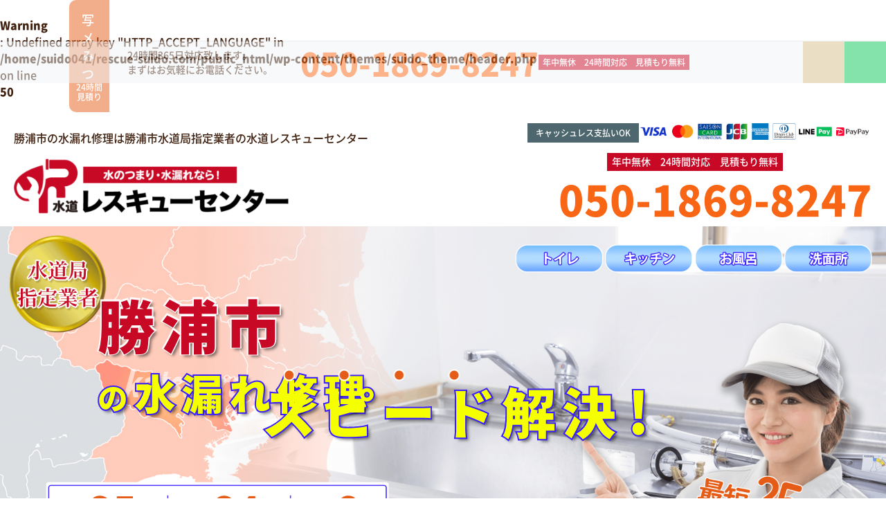

--- FILE ---
content_type: text/html; charset=UTF-8
request_url: https://rescue-suido.com/katsuura-mizumore/
body_size: 23236
content:
<br />
<b>Warning</b>:  Undefined array key "HTTP_ACCEPT_LANGUAGE" in <b>/home/suido041/rescue-suido.com/public_html/wp-content/themes/suido_theme/header.php</b> on line <b>50</b><br />
<!doctype html>
<html lang="ja">
<head>
  <meta charset="utf-8">
  <meta name="viewport" content="width=device-width, initial-scale=1, viewport-fit=cover">
  <meta name="format-detection" content="telephone=no">
  <title>勝浦市の水漏れ修理は勝浦市水道局指定業者の水道レスキューセンター</title>
<meta name="description" content="勝浦市のトイレや蛇口の水漏れでお困りなら勝浦市水道局指定業者の水道レスキューセンター。トイレ、台所、浴室、そして洗面所などの水回り・排水管の水漏れトラブルに迅速且つ業界最安料金で対応致します。勝浦市での水漏れトラブルなら水道レスキューセンターへ。" />
  
		<!-- All in One SEO 4.9.2 - aioseo.com -->
		<meta name="robots" content="max-image-preview:large" />
	<link rel="canonical" href="https://rescue-suido.com/katsuura-mizumore/" />
	<meta name="generator" content="All in One SEO (AIOSEO) 4.9.2" />
		<meta property="og:locale" content="ja_JP" />
		<meta property="og:site_name" content="水道レスキューセンター - トイレつまり,水漏れ修理は水道レスキューセンター" />
		<meta property="og:type" content="article" />
		<meta property="og:title" content="勝浦市の水漏れ修理は勝浦市水道局指定業者の水道レスキューセンター" />
		<meta property="og:description" content="勝浦市のトイレや蛇口の水漏れでお困りなら勝浦市水道局指定業者の水道レスキューセンター。トイレ、台所、浴室、そして洗面所などの水回り・排水管の水漏れトラブルに迅速且つ業界最安料金で対応致します。勝浦市での水漏れトラブルなら水道レスキューセンターへ。" />
		<meta property="og:url" content="https://rescue-suido.com/katsuura-mizumore/" />
		<meta property="article:published_time" content="2023-08-20T07:08:42+00:00" />
		<meta property="article:modified_time" content="2025-08-04T07:36:33+00:00" />
		<meta name="twitter:card" content="summary" />
		<meta name="twitter:title" content="勝浦市の水漏れ修理は勝浦市水道局指定業者の水道レスキューセンター" />
		<meta name="twitter:description" content="勝浦市のトイレや蛇口の水漏れでお困りなら勝浦市水道局指定業者の水道レスキューセンター。トイレ、台所、浴室、そして洗面所などの水回り・排水管の水漏れトラブルに迅速且つ業界最安料金で対応致します。勝浦市での水漏れトラブルなら水道レスキューセンターへ。" />
		<!-- All in One SEO -->

<link rel="alternate" title="oEmbed (JSON)" type="application/json+oembed" href="https://rescue-suido.com/wp-json/oembed/1.0/embed?url=https%3A%2F%2Frescue-suido.com%2Fkatsuura-mizumore%2F" />
<link rel="alternate" title="oEmbed (XML)" type="text/xml+oembed" href="https://rescue-suido.com/wp-json/oembed/1.0/embed?url=https%3A%2F%2Frescue-suido.com%2Fkatsuura-mizumore%2F&#038;format=xml" />
<style id='wp-img-auto-sizes-contain-inline-css' type='text/css'>
img:is([sizes=auto i],[sizes^="auto," i]){contain-intrinsic-size:3000px 1500px}
/*# sourceURL=wp-img-auto-sizes-contain-inline-css */
</style>
<style id='classic-theme-styles-inline-css' type='text/css'>
/*! This file is auto-generated */
.wp-block-button__link{color:#fff;background-color:#32373c;border-radius:9999px;box-shadow:none;text-decoration:none;padding:calc(.667em + 2px) calc(1.333em + 2px);font-size:1.125em}.wp-block-file__button{background:#32373c;color:#fff;text-decoration:none}
/*# sourceURL=/wp-includes/css/classic-themes.min.css */
</style>
<link rel='stylesheet' id='toc-screen-css' href='https://rescue-suido.com/wp-content/plugins/table-of-contents-plus/screen.min.css?ver=2411.1' type='text/css' media='all' />
<style id='toc-screen-inline-css' type='text/css'>
div#toc_container ul li {font-size: 100%;}
/*# sourceURL=toc-screen-inline-css */
</style>
<link rel='stylesheet' id='grw-public-main-css-css' href='https://rescue-suido.com/wp-content/plugins/widget-google-reviews/assets/css/public-main.css?ver=6.9.1' type='text/css' media='all' />
<link rel='stylesheet' id='style-css' href='https://rescue-suido.com/wp-content/themes/suido_theme/style.css?ver=2.7.0' type='text/css' media='all' />
<script type="text/javascript" src="https://rescue-suido.com/wp-includes/js/jquery/jquery.min.js?ver=3.7.1" id="jquery-core-js"></script>
<script type="text/javascript" src="https://rescue-suido.com/wp-includes/js/jquery/jquery-migrate.min.js?ver=3.4.1" id="jquery-migrate-js"></script>
<script type="text/javascript" defer="defer" src="https://rescue-suido.com/wp-content/plugins/widget-google-reviews/assets/js/public-main.js?ver=6.9.1" id="grw-public-main-js-js"></script>
<link rel="https://api.w.org/" href="https://rescue-suido.com/wp-json/" /><link rel="alternate" title="JSON" type="application/json" href="https://rescue-suido.com/wp-json/wp/v2/pages/7014" /><script>(()=>{var o=[],i={};["on","off","toggle","show"].forEach((l=>{i[l]=function(){o.push([l,arguments])}})),window.Boxzilla=i,window.boxzilla_queue=o})();</script><link rel="icon" href="https://rescue-suido.com/wp-content/uploads/2024/03/cropped-favicon-rescue-1-32x32.png" sizes="32x32" />
<link rel="icon" href="https://rescue-suido.com/wp-content/uploads/2024/03/cropped-favicon-rescue-1-192x192.png" sizes="192x192" />
<link rel="apple-touch-icon" href="https://rescue-suido.com/wp-content/uploads/2024/03/cropped-favicon-rescue-1-180x180.png" />
<meta name="msapplication-TileImage" content="https://rescue-suido.com/wp-content/uploads/2024/03/cropped-favicon-rescue-1-270x270.png" />
		<style type="text/css" id="wp-custom-css">
			.boxzilla.boxzilla-bottom-right {
    padding: 0;
	  background: none;
}
.boxzilla.boxzilla-center {
    padding: 25px;
	  background: none;
}		</style>
		  <!-- ▼Json-LD -->
  <script type="application/ld+json">
    {
      "@context": "https://schema.org",
      "@type": "Webpage",
      "url": "https://rescue-suido.com/katsuura-mizumore/",
      "copyrightYear": "2022",
      "headline": "勝浦市の水漏れ修理,蛇口の水漏れは水道レスキューセンター",
      "image": "https://rescue-suido.com/wp-content/uploads/2022/06/fv_pc_02.jpg",
      "name": "水道レスキューセンター",
      "description": "勝浦市内の水漏れ、蛇口の水漏れでお困りなら水道レスキューセンター。トイレ、キッチン、お風呂、そして洗面台などの水回り・排水管の水漏れトラブルは勝浦市内全域対応の水道レスキューセンターへ。"
    }
</script>

    <script type="application/ld+json">
    {
        "@context" : "https://schema.org",
        "@type" : "Organization",
        "name" : "株式会社IDEAL",
        "founder":"笹木直樹",
        "foundingDate":"2023-04-07",
        "description" : "理想的な暮らし。それはご家族皆様が安心して日常生活を過ごせることではないでしょうか。わたしたちIDEALは、暮らしのお困りごとに役立つことで、社会に貢献します。",
        "url" : "https://ideal-corporation.co.jp/",
        "logo": "https://ideal-corporation.co.jp/wp-content/uploads/ico.png",
        "image": "https://ideal-corporation.co.jp/wp-content/uploads/ico.png",
        "telephone" : "+81-06-6921-7785",
        "address": {
        "@type": "PostalAddress",
        "streetAddress": "高倉町1-11-19 樋口ハイツ301",
        "addressLocality": "大阪市都島区",
        "addressRegion": "大阪府",
        "postalCode": "534-0011",
        "addressCountry": "JP"
        },
        "contactPoint" :[
            { "@type" : "ContactPoint",
            "telephone" : "+81-0120-777-035",
            "contactType" : "customer service"
            }
          ]
    }
    </script>

    <script type="application/ld+json">
        {
            "@context": "http://schema.org",
            "@type": "LocalBusiness",
            "name": "水道レスキューセンター",
            "url": "https://rescue-suido.com/",
            "description": "つまり、水漏れでお困りなら水道レスキューセンター。トイレやキッチン、お風呂、洗面台などの水回り・排水管のトラブルは水道局指定業者の水道レスキューセンターへ。",
            "openingHours": "Mo,Tu,We,Th,Fr,Sat,Sun, 00:00-23:59",
            "logo": "https://rescue-suido.com/wp-content/uploads/2024/03/cropped-favicon-rescue.png",
            "image": "https://rescue-suido.com/wp-content/uploads/2022/06/fv_pc_02.jpg",
            "priceRange": "1000-100000",
            "telephone": "0120-777-035",
            "address": {
                "@type": "PostalAddress",
                "streetAddress": "高倉町1-11-19 樋口ハイツ301",
                "addressLocality": "大阪市都島区",
                "addressRegion": "大阪府",
                "postalCode": "534-0011",
                "addressCountry": "JP"
            },
            "geo": {
                "@type": "GeoCoordinates",
                "latitude": 34.71428411969826,
                "longitude": 135.5329056388939
            }
        }
    </script>


  <script type="application/ld+json">
    {
      "@context": "https://schema.org",
      "@type": "FAQPage",
      "description": "よくある質問",
      "mainEntity": [{
          "@type": "Question",
          "name": "勝浦市内での水漏れ修理費用はいくらからですか？",
          "acceptedAnswer": {
            "@type": "Answer",
            "text": "作業内容によって違いはありますが、2,200円から修理が可能です。蛇口からの水漏れやトイレタンクの水漏れ等、多岐に渡る症状を勝浦市エリア最安値での修理を行っております。<br>
詳細は下記よりご確認ください。<br>
■<strong><a href=https://rescue-suido.com/katsuura-mizumore/#service>水漏れ修理サービス料金</a></strong>",
            "url": "https://rescue-suido.com/katsuura-mizumore/"
          }
        },
        {
          "@type": "Question",
          "name": "水漏れトラブルならどこでも対応可能ですか？",
          "acceptedAnswer": {
            "@type": "Answer",
            "text": "もちろんです。水回りのプロフェッショナルとして、洗面所や浴室、台所といった家中の水漏れトラブルに対応しております。どこの部分の水漏れ修理でも最安料金2,200円～対応しておりますので、是非お困りの際はお声掛けくださいませ。<br>
またこれまでにご利用頂きましたお客様の実績に関しては、下記よりご確認頂ければ幸いです。似たような症状の事例がありましたら、おおよその料金目安にして頂ければ幸いです。<br>
■<strong><a href=https://rescue-suido.com/works_area/kanto/>関東エリア実績</a></strong>",
            "url": "https://rescue-suido.com/katsuura-mizumore/"
          }
        },
        {
          "@type": "Question",
          "name": "水漏れしているのは、どのように調べれば良いでしょうか？",
          "acceptedAnswer": {
            "@type": "Answer",
            "text": "先ず、家中の水回りが全て閉まった状態であることを確認してから、外部のメーター内のパイロットの回転を見て、回っているようなら、どこかで漏水していると思われます。",
            "url": "https://rescue-suido.com/katsuura-mizumore/"
          }
        }
      ]
    }
  </script>
<!-- ▲Json-LD -->  
  <!-- Start cmkt-->
	<script type="text/javascript">
		var _cmktrn="89378181f462286280a46786fc3f0419";
	</script>
	<!-- End cmkt -->
  
  <!-- Google Tag Manager -->
<script>(function(w,d,s,l,i){w[l]=w[l]||[];w[l].push({'gtm.start':
new Date().getTime(),event:'gtm.js'});var f=d.getElementsByTagName(s)[0],
j=d.createElement(s),dl=l!='dataLayer'?'&l='+l:'';j.async=true;j.src=
'https://www.googletagmanager.com/gtm.js?id='+i+dl;f.parentNode.insertBefore(j,f);
})(window,document,'script','dataLayer','GTM-5KVC4LF');</script>
<!-- End Google Tag Manager -->

<!-- Google tag (gtag.js) -->
<script async src="https://www.googletagmanager.com/gtag/js?id=AW-11033766056"></script>
<script>
  window.dataLayer = window.dataLayer || [];
  function gtag(){dataLayer.push(arguments);}
  gtag('js', new Date());

  gtag('config', 'AW-11033766056');
</script>
<!-- Event snippet for 見込み顧客からの電話 conversion page -->
<script>
  gtag('event', 'conversion', {'send_to': 'AW-11033766056/N3lfCPKjsNMZEKjRp40p'});
</script>


<script>
  var sptrk=function(){var o="https://sp-trk.com/",t="__spd",e=(new Date).getTime();window[t]||(window[t]={init:!1});var c=window[t];c.d||(c.d=[]);var s=c.d;function v(t){var i=document.createElement("script");i.async=!0,i.src=t,document.head.appendChild(i)}c.init||v(o+"u");var u=/^([a-z0-9]{8})-([a-z0-9]{2})$/;return function(){var t=arguments;if(s.push(t),"config"==t[0]&&!c.init&&!c.a){c.init=!0;var i=t[1],n=i.match(u),a=n[1],r=n[2];if(!a||!r)throw"invalid id: "+i;var d=Math.random().toString(36).substring(2,15);v(o+"t/"+a+"?"+("a="+e+"&o="+d))}}}();

  sptrk('config', 'cr6hch5h-01', {
    // optional parameters:
    // segment: '##segment##'
  });
</script>
<meta name="google-site-verification" content="_0VJyuszBYRIB8XgsAUb2Uz4hlsmXbnkbr1y8PYWxU4" />
<script src="https://analytics.ahrefs.com/analytics.js" data-key="8nhXadep6Yfn5uAmnI9n3A" async></script>
<style id='global-styles-inline-css' type='text/css'>
:root{--wp--preset--aspect-ratio--square: 1;--wp--preset--aspect-ratio--4-3: 4/3;--wp--preset--aspect-ratio--3-4: 3/4;--wp--preset--aspect-ratio--3-2: 3/2;--wp--preset--aspect-ratio--2-3: 2/3;--wp--preset--aspect-ratio--16-9: 16/9;--wp--preset--aspect-ratio--9-16: 9/16;--wp--preset--color--black: #000000;--wp--preset--color--cyan-bluish-gray: #abb8c3;--wp--preset--color--white: #ffffff;--wp--preset--color--pale-pink: #f78da7;--wp--preset--color--vivid-red: #cf2e2e;--wp--preset--color--luminous-vivid-orange: #ff6900;--wp--preset--color--luminous-vivid-amber: #fcb900;--wp--preset--color--light-green-cyan: #7bdcb5;--wp--preset--color--vivid-green-cyan: #00d084;--wp--preset--color--pale-cyan-blue: #8ed1fc;--wp--preset--color--vivid-cyan-blue: #0693e3;--wp--preset--color--vivid-purple: #9b51e0;--wp--preset--gradient--vivid-cyan-blue-to-vivid-purple: linear-gradient(135deg,rgb(6,147,227) 0%,rgb(155,81,224) 100%);--wp--preset--gradient--light-green-cyan-to-vivid-green-cyan: linear-gradient(135deg,rgb(122,220,180) 0%,rgb(0,208,130) 100%);--wp--preset--gradient--luminous-vivid-amber-to-luminous-vivid-orange: linear-gradient(135deg,rgb(252,185,0) 0%,rgb(255,105,0) 100%);--wp--preset--gradient--luminous-vivid-orange-to-vivid-red: linear-gradient(135deg,rgb(255,105,0) 0%,rgb(207,46,46) 100%);--wp--preset--gradient--very-light-gray-to-cyan-bluish-gray: linear-gradient(135deg,rgb(238,238,238) 0%,rgb(169,184,195) 100%);--wp--preset--gradient--cool-to-warm-spectrum: linear-gradient(135deg,rgb(74,234,220) 0%,rgb(151,120,209) 20%,rgb(207,42,186) 40%,rgb(238,44,130) 60%,rgb(251,105,98) 80%,rgb(254,248,76) 100%);--wp--preset--gradient--blush-light-purple: linear-gradient(135deg,rgb(255,206,236) 0%,rgb(152,150,240) 100%);--wp--preset--gradient--blush-bordeaux: linear-gradient(135deg,rgb(254,205,165) 0%,rgb(254,45,45) 50%,rgb(107,0,62) 100%);--wp--preset--gradient--luminous-dusk: linear-gradient(135deg,rgb(255,203,112) 0%,rgb(199,81,192) 50%,rgb(65,88,208) 100%);--wp--preset--gradient--pale-ocean: linear-gradient(135deg,rgb(255,245,203) 0%,rgb(182,227,212) 50%,rgb(51,167,181) 100%);--wp--preset--gradient--electric-grass: linear-gradient(135deg,rgb(202,248,128) 0%,rgb(113,206,126) 100%);--wp--preset--gradient--midnight: linear-gradient(135deg,rgb(2,3,129) 0%,rgb(40,116,252) 100%);--wp--preset--font-size--small: 13px;--wp--preset--font-size--medium: 20px;--wp--preset--font-size--large: 36px;--wp--preset--font-size--x-large: 42px;--wp--preset--spacing--20: 0.44rem;--wp--preset--spacing--30: 0.67rem;--wp--preset--spacing--40: 1rem;--wp--preset--spacing--50: 1.5rem;--wp--preset--spacing--60: 2.25rem;--wp--preset--spacing--70: 3.38rem;--wp--preset--spacing--80: 5.06rem;--wp--preset--shadow--natural: 6px 6px 9px rgba(0, 0, 0, 0.2);--wp--preset--shadow--deep: 12px 12px 50px rgba(0, 0, 0, 0.4);--wp--preset--shadow--sharp: 6px 6px 0px rgba(0, 0, 0, 0.2);--wp--preset--shadow--outlined: 6px 6px 0px -3px rgb(255, 255, 255), 6px 6px rgb(0, 0, 0);--wp--preset--shadow--crisp: 6px 6px 0px rgb(0, 0, 0);}:where(.is-layout-flex){gap: 0.5em;}:where(.is-layout-grid){gap: 0.5em;}body .is-layout-flex{display: flex;}.is-layout-flex{flex-wrap: wrap;align-items: center;}.is-layout-flex > :is(*, div){margin: 0;}body .is-layout-grid{display: grid;}.is-layout-grid > :is(*, div){margin: 0;}:where(.wp-block-columns.is-layout-flex){gap: 2em;}:where(.wp-block-columns.is-layout-grid){gap: 2em;}:where(.wp-block-post-template.is-layout-flex){gap: 1.25em;}:where(.wp-block-post-template.is-layout-grid){gap: 1.25em;}.has-black-color{color: var(--wp--preset--color--black) !important;}.has-cyan-bluish-gray-color{color: var(--wp--preset--color--cyan-bluish-gray) !important;}.has-white-color{color: var(--wp--preset--color--white) !important;}.has-pale-pink-color{color: var(--wp--preset--color--pale-pink) !important;}.has-vivid-red-color{color: var(--wp--preset--color--vivid-red) !important;}.has-luminous-vivid-orange-color{color: var(--wp--preset--color--luminous-vivid-orange) !important;}.has-luminous-vivid-amber-color{color: var(--wp--preset--color--luminous-vivid-amber) !important;}.has-light-green-cyan-color{color: var(--wp--preset--color--light-green-cyan) !important;}.has-vivid-green-cyan-color{color: var(--wp--preset--color--vivid-green-cyan) !important;}.has-pale-cyan-blue-color{color: var(--wp--preset--color--pale-cyan-blue) !important;}.has-vivid-cyan-blue-color{color: var(--wp--preset--color--vivid-cyan-blue) !important;}.has-vivid-purple-color{color: var(--wp--preset--color--vivid-purple) !important;}.has-black-background-color{background-color: var(--wp--preset--color--black) !important;}.has-cyan-bluish-gray-background-color{background-color: var(--wp--preset--color--cyan-bluish-gray) !important;}.has-white-background-color{background-color: var(--wp--preset--color--white) !important;}.has-pale-pink-background-color{background-color: var(--wp--preset--color--pale-pink) !important;}.has-vivid-red-background-color{background-color: var(--wp--preset--color--vivid-red) !important;}.has-luminous-vivid-orange-background-color{background-color: var(--wp--preset--color--luminous-vivid-orange) !important;}.has-luminous-vivid-amber-background-color{background-color: var(--wp--preset--color--luminous-vivid-amber) !important;}.has-light-green-cyan-background-color{background-color: var(--wp--preset--color--light-green-cyan) !important;}.has-vivid-green-cyan-background-color{background-color: var(--wp--preset--color--vivid-green-cyan) !important;}.has-pale-cyan-blue-background-color{background-color: var(--wp--preset--color--pale-cyan-blue) !important;}.has-vivid-cyan-blue-background-color{background-color: var(--wp--preset--color--vivid-cyan-blue) !important;}.has-vivid-purple-background-color{background-color: var(--wp--preset--color--vivid-purple) !important;}.has-black-border-color{border-color: var(--wp--preset--color--black) !important;}.has-cyan-bluish-gray-border-color{border-color: var(--wp--preset--color--cyan-bluish-gray) !important;}.has-white-border-color{border-color: var(--wp--preset--color--white) !important;}.has-pale-pink-border-color{border-color: var(--wp--preset--color--pale-pink) !important;}.has-vivid-red-border-color{border-color: var(--wp--preset--color--vivid-red) !important;}.has-luminous-vivid-orange-border-color{border-color: var(--wp--preset--color--luminous-vivid-orange) !important;}.has-luminous-vivid-amber-border-color{border-color: var(--wp--preset--color--luminous-vivid-amber) !important;}.has-light-green-cyan-border-color{border-color: var(--wp--preset--color--light-green-cyan) !important;}.has-vivid-green-cyan-border-color{border-color: var(--wp--preset--color--vivid-green-cyan) !important;}.has-pale-cyan-blue-border-color{border-color: var(--wp--preset--color--pale-cyan-blue) !important;}.has-vivid-cyan-blue-border-color{border-color: var(--wp--preset--color--vivid-cyan-blue) !important;}.has-vivid-purple-border-color{border-color: var(--wp--preset--color--vivid-purple) !important;}.has-vivid-cyan-blue-to-vivid-purple-gradient-background{background: var(--wp--preset--gradient--vivid-cyan-blue-to-vivid-purple) !important;}.has-light-green-cyan-to-vivid-green-cyan-gradient-background{background: var(--wp--preset--gradient--light-green-cyan-to-vivid-green-cyan) !important;}.has-luminous-vivid-amber-to-luminous-vivid-orange-gradient-background{background: var(--wp--preset--gradient--luminous-vivid-amber-to-luminous-vivid-orange) !important;}.has-luminous-vivid-orange-to-vivid-red-gradient-background{background: var(--wp--preset--gradient--luminous-vivid-orange-to-vivid-red) !important;}.has-very-light-gray-to-cyan-bluish-gray-gradient-background{background: var(--wp--preset--gradient--very-light-gray-to-cyan-bluish-gray) !important;}.has-cool-to-warm-spectrum-gradient-background{background: var(--wp--preset--gradient--cool-to-warm-spectrum) !important;}.has-blush-light-purple-gradient-background{background: var(--wp--preset--gradient--blush-light-purple) !important;}.has-blush-bordeaux-gradient-background{background: var(--wp--preset--gradient--blush-bordeaux) !important;}.has-luminous-dusk-gradient-background{background: var(--wp--preset--gradient--luminous-dusk) !important;}.has-pale-ocean-gradient-background{background: var(--wp--preset--gradient--pale-ocean) !important;}.has-electric-grass-gradient-background{background: var(--wp--preset--gradient--electric-grass) !important;}.has-midnight-gradient-background{background: var(--wp--preset--gradient--midnight) !important;}.has-small-font-size{font-size: var(--wp--preset--font-size--small) !important;}.has-medium-font-size{font-size: var(--wp--preset--font-size--medium) !important;}.has-large-font-size{font-size: var(--wp--preset--font-size--large) !important;}.has-x-large-font-size{font-size: var(--wp--preset--font-size--x-large) !important;}
/*# sourceURL=global-styles-inline-css */
</style>
</head>
<body class="wp-singular page-template page-template-template-mizumore-tokyo page-template-template-mizumore-tokyo-php page page-id-7014 wp-theme-suido_theme">
<!-- Google Tag Manager (noscript) -->
<noscript><iframe src="https://www.googletagmanager.com/ns.html?id=GTM-5KVC4LF"
height="0" width="0" style="display:none;visibility:hidden"></iframe></noscript>
<!-- End Google Tag Manager (noscript) --><header id="header">
  <div class="header-top">
      
    <h1 class="header-h1">勝浦市の水漏れ修理は勝浦市水道局指定業者の水道レスキューセンター</h1>
    <div class="header-pay">
      <div class="header-pay-text">キャッシュレス支払いOK</div>
      <figure class="header-pay-image"><img src="https://rescue-suido.com/wp-content/themes/suido_theme/images/payment.png" alt="VISA,Master,SAISON,JCB,AMEX,Diners Club,LINE Pay,PayPay" width=982 height=70 decoding="async"></figure>
    </div><!-- <<< .header-pay -->
  </div><!-- <<< .header-top -->
  <div class="header-main">
    <div class="header-logo">
      <a href="https://rescue-suido.com/"><img src="https://rescue-suido.com/wp-content/themes/suido_theme/images/logo.png" width="497" height="100" alt="水のつまり・水漏れなら！水道レスキューセンター" decoding="async"></a>
    </div><!-- <<< .header-title -->
    <div class="header-info">
      <ul class="header-info-list">
        <li>年中無休</li>
        <li>24時間対応</li>
        <li>見積もり無料</li>
      </ul>
              <div class="header-info-tel">
          <span class='icon-denwa'></span>          <span>050-1869-8247</span>
        </div>
          </div><!-- <<< .header-info -->
    <ul class="header-buttons">
      <li><a href="https://rescue-suido.com/contact/" class="header-button header-button_mail icon icon-mail"><span>メールでお問い合わせ</span></a></li>
              <li><a rel="nofollow" href="https://lin.ee/ePc59ay" class="header-button header-button_line icon icon-line"><span>LINEでお問い合わせ</span></a></li>
            <li><button type="button" class="header-button header-button_menu toggleMenu icon icon-bars" id="menu-button"><span>メニュー</span></button></li>
    </ul>
  </div><!-- <<< .header-main -->
</header>
<nav class="menu-outer" id="menu">
  <div class="menu-underlay toggleMenu" id="menu-underlay"></div>
  <div class="menu-inner">
    <div class="menu-header">
      <button type="button" class="menu-button toggleMenu icon icon-x"><span>閉じる</span></button>
    </div>
    <nav class="menu-nav"><ul class="menu"><li id="menu-item-232" class="menu-item menu-item-type-post_type menu-item-object-page menu-item-232"><a href="https://rescue-suido.com/osaka-tsumari/">つまり</a></li>
<li id="menu-item-236" class="menu-item menu-item-type-post_type menu-item-object-page menu-item-236"><a href="https://rescue-suido.com/osaka-mizumore/">水漏れ</a></li>
<li id="menu-item-231" class="menu-item menu-item-type-post_type menu-item-object-page menu-item-231"><a href="https://rescue-suido.com/toilet/">トイレ</a></li>
<li id="menu-item-230" class="menu-item menu-item-type-post_type menu-item-object-page menu-item-230"><a href="https://rescue-suido.com/kitchen/">キッチン</a></li>
<li id="menu-item-176" class="menu-item menu-item-type-post_type menu-item-object-page menu-item-176"><a href="https://rescue-suido.com/bathroom/">お風呂</a></li>
<li id="menu-item-229" class="menu-item menu-item-type-post_type menu-item-object-page menu-item-229"><a href="https://rescue-suido.com/washroom/">洗面所</a></li>
<li id="menu-item-219" class="menu-item menu-item-type-post_type menu-item-object-page menu-item-219"><a href="https://rescue-suido.com/company/">会社概要</a></li>
<li id="menu-item-7860" class="menu-item menu-item-type-post_type menu-item-object-page menu-item-7860"><a href="https://rescue-suido.com/sakai-office/">堺営業所</a></li>
<li id="menu-item-7858" class="menu-item menu-item-type-post_type menu-item-object-page menu-item-7858"><a href="https://rescue-suido.com/hirakata-office/">枚方営業所</a></li>
<li id="menu-item-7859" class="menu-item menu-item-type-post_type menu-item-object-page menu-item-7859"><a href="https://rescue-suido.com/kobe-office/">神戸営業所</a></li>
<li id="menu-item-151" class="menu-item menu-item-type-post_type menu-item-object-page menu-item-privacy-policy menu-item-151"><a rel="privacy-policy" href="https://rescue-suido.com/privacy-policy/">プライバシーポリシー</a></li>
</ul></nav>  </div>
</nav>
<div class="fixedBanner hide" id="fixedBanner">
  <a href="https://rescue-suido.com/estimate/" class="fixedBanner-button icon icon-camera"><span class="fixedBanner-button-main">写メみつ</span><span class="fixedBanner-button-sub">24時間<br class="sp-hidden">見積り</span></a>
</div><!-- <<< .fixedBanner --><main id="main">
    <section class="area-visual">
      <div class="area-visual-inner">
        <picture>
          <source media="(min-width: 768px)" srcset="https://rescue-suido.com/wp-content/themes/suido_theme/images/tokyo-mizumore_fv_pc_01.png">
          <img src="https://rescue-suido.com/wp-content/themes/suido_theme/images/tokyo-mizumore_fv_sp_01.png" alt="水道局指定業者　最寄りの事業所から急行 最短25分到着！早朝・深夜24時間お好きな時間に急行可能。出張お見積り・キャンセル料0円">
        </picture>
        <div class="area-visual-en sp-hidden">katsuura</div>
        <div class="area-visual-title area-visual-title_1"><span class="a_red" data-stroke="勝浦市">勝浦市</span><span class="sp-hidden" data-stroke="の">の</span><span class="a_medium" data-stroke="水漏れ修理">水漏れ修理</span></div>
        <div class="area-visual-title area-visual-title_2"><span class="a_large a_emphasis" data-stroke="スピード">スピード</span><span class="a_large" data-stroke="解決">解決</span><span class="a_large_ex" data-stroke="!">!</span></div>
      </div>
    </section><!-- <<< .visual -->

    <section class="section post-header">
      <div class="section-inner">
        <nav class="gi-breadcrumbs"><ol class="gi-breadcrumbs__list" itemscope itemtype="http://schema.org/BreadcrumbList"><li class="gi-breadcrumbs__item" itemprop="itemListElement" itemscope itemtype="http://schema.org/ListItem"><a class="gi-breadcrumbs__link" href="https://rescue-suido.com/" itemprop="item"><span itemprop="name">TOP</span></a><meta itemprop="position" content="1"></li><li class="gi-breadcrumbs__item" itemprop="itemListElement" itemscope itemtype="http://schema.org/ListItem"><a class="gi-breadcrumbs__link" href="https://rescue-suido.com/katsuura-mizumore/" itemprop="item"><span itemprop="name">勝浦市水漏れ</span></a><meta itemprop="position" content="2"></li></ol></nav>
        <h2 class="section-title">
          <span>私たちについて</span>
          <span class="f-en">ABOUT US</span>
        </h2>

        <div class="post-toptext">
          <h3>勝浦市で水漏れ修理・水漏れトラブルはお任せください</h3>
          <div class="post-toptext-inner">千葉県勝浦市は、千葉県の南東部に位置し、太平洋に面しています。勝浦漁港は、カツオの水揚げで知られ、新鮮なカツオ料理を味わうことができます。また、勝浦海中公園は、海中展望塔があり、海の生き物を観察できます。守谷海水浴場は、「日本の渚百選」に選ばれており、美しい海岸線が広がっています。そのような魅力溢れる勝浦市で活躍しているのが水道レスキューセンターです。<br>
<p>家庭のキッチンや浴室、洗面所、洗濯機などで、水漏れすると修理される蛇口のタイプは、主に壁付や台付きのツーハンドル混合栓、シングルレバー混合栓、ハンドル式壁付単水栓の4種類に分かれ、それぞれのタイプにより水漏れの原因も異なってきます。急な水漏れのトラブルに対しては、専門の水道修理業者である勝浦市の水道レスキューセンターがお役に立ちます。<br>
ハンドルタイプの水栓で部品の接続部分からジワジワ水漏れしている場合は、内部のパッキン劣化が原因と考えられ、蛇口を分解してパッキンを交換します。蛇口の先からポタポタと水漏れする場合は、ハンドル内のケレップ（コマ）の劣化と考えられ、ハンドル部分を外してケレップ（コマ）を交換することになります。次に、壁の設置個所から水漏れがみられる場合は、シールテープの劣化が原因と思われ、水栓全体を壁から取り外して、給水管との接続部分のシールテープを巻き直すことで水漏れを解消できます。シングルレバー混合栓には、湯と水の量・温度を調整する「カートリッジ」と呼ばれる部品が内蔵されています。ハンドルのつなぎ目や吐水口からポタポタと水漏れする場合は、このカートリッジの劣化が原因と考えられますが、カートリッジの交換をDIYで行うとトラブルが多いことから、プロの水道業者への修理依頼がおススメです。<br>
カウンターなどから立ち上がる蛇口でシンク下の収納部で水漏れが起きている場合は、給水・給湯パイプや排水パイプに問題があるかもしれません。原因としては、パイプ接続部のナットの緩みや穴あき、排水パイプの破損や排水管との接続部のズレなどが考えられます。自分で水漏れを修理できれば、時間や費用の節約となりますが、間違った方法のため水漏れを悪化させたり、別のトラブルを招くこともあるので、適切な手段を選ぶことが大切です。水漏れ修理専門業者を選ぶなら、ぜひ勝浦市エリアで好評の水道レスキューセンターにご用命ください。</p></div>
          <span class="textMore"></span>
        </div>
      </div>
    </section><!-- <<< .post-header -->

      <section class="section certified" id="certified">
    <div class="section-inner">
      <div class="certified-left">
        <h3 class="section-text">当社は勝浦市指定給水装置工事事業者です</h3>
        水道の工事等については勝浦市指定給水装置工事事業者にご依頼ください。<br />
水道局指定業者（指定給水装置工事事業者）とは、法律・法令に定められた基準で適切に施工できると認められた業者のこと。認定を受けるためには要件があり、業者の知名度や規模は関係ありません。<br />
よく目にする業者であっても、勝浦市の水道局指定業者ではない場合（非指定業者）もありますので、十分にご注意ください。                   
                  <a href="https://www.city.katsuura.lg.jp/page/1080.html" target="_blank" rel="noopener">指定給水装置工事事業者一覧｜勝浦市</a>
              </div>
      <div class="certified-right">    
                  <div class="certified-image"><img width="1283" height="1920" src="https://rescue-suido.com/wp-content/uploads/2024/10/certified-ideal-katsuura.webp" class="lightbox" alt="" decoding="async" fetchpriority="high" srcset="https://rescue-suido.com/wp-content/uploads/2024/10/certified-ideal-katsuura.webp 1283w, https://rescue-suido.com/wp-content/uploads/2024/10/certified-ideal-katsuura-428x640.webp 428w, https://rescue-suido.com/wp-content/uploads/2024/10/certified-ideal-katsuura-234x350.webp 234w, https://rescue-suido.com/wp-content/uploads/2024/10/certified-ideal-katsuura-768x1150.webp 768w, https://rescue-suido.com/wp-content/uploads/2024/10/certified-ideal-katsuura-1026x1536.webp 1026w" sizes="(max-width: 1283px) 100vw, 1283px" /></div>
                <diV class="certified-info">
          <dl>
            <dt>指定番号</dt>
            <dd>第R5-10号</dd>
          </dl>
          <dl>
            <dt>指定年月日</dt>
            <dd>令和6年7月23日</dd>
          </dl>
          <dl>
            <dt>指定の有効期間</dt>
            <dd>令和11年7月22日</dd>
          </dl>
          <dl>
            <dt>屋号</dt>
            <dd>株式会社IDEAL</dd>
          </dl>
        </div>
      </div>
    </div>
  </section><!-- <<< .certified -->
  <div class="cta-wrap" id="cta-1">
    <div class="cta-con" role="img" aria-label="WEB限定割引「ホームページを見た」と電話で伝えると、基本料金3000円が無料！24時間365日対応。出張料＿見積もり料・見積もり後キャンセル料無料。キャッシュレス支払いOK">
              <a href="tel:050-1869-8247" class="cta-btn cta-tel ga4-cta1-button">
          <img src="https://rescue-suido.com/wp-content/themes/suido_theme/images/cta-button_tel.webp" width="602" height="172" alt="電話で無料相談する" loading="lazy">
          <span class='icon-denwa'></span>          <span class="num">050-1869-8247</span>
        </a>
              <a rel="nofollow" href="https://lin.ee/ePc59ay" class="cta-btn cta-line ga4-cta1-button"><img src="https://rescue-suido.com/wp-content/themes/suido_theme/images/cta-button_line.png" width="602" height="94" alt="LINEで気軽に相談する" loading="lazy"></a>
            <a href="https://rescue-suido.com/contact/" class="cta-btn cta-mail ga4-cta1-button"><img src="https://rescue-suido.com/wp-content/themes/suido_theme/images/cta-button_mail.png" width="602" height="94" alt="お問い合わせ・無料お見積もり" loading="lazy"></a>
    </div>
  </div>
<section class="section service" id="service">
  <div class="section-inner">
    <h2 class="section-title">
      <span>サービス・料金</span>
      <span class="f-en">SERVICE</span>
    </h2>
    <div class="service-text"><p>水漏れの原因を調査させていただき作業内容及びお見積り金額をご説明させていただきご納得いただけましたら作業させていただきます。<br>水漏れに関しましては主に補修作業やパッキンやカートリッジの交換、水栓交換や水道管や配管の修理及び交換工事にて水漏れを改善させていただいてます！<br>今後どのようにしたらいいか等の対策法もプロの目からみたアドバイスを無料でさせていただいてます！</p></div>    <ul class="service-tabs" id="service-tabs">
      <li class="service-tab"><button data-id="toilet" class="active">トイレ</button></li>
      <li class="service-tab"><button data-id="kitchen">キッチン</button></li>
      <li class="service-tab"><button data-id="bathroom">お風呂</button></li>
      <li class="service-tab"><button data-id="lavatory">洗面所</button></li>
      <li class="service-tab"><button data-id="others">その他</button></li>
    </ul>
  </div><!-- <<< .section-inner -->

  <div class="service-boxes" id="service-boxes">
          <div class="service-box service-box_toilet active" id="toilet">
        <div class="service-box-inner">
          <h3 class="service-box-title"><span class="f-en">SERVICE</span>トイレ</h3>
          <ol class="service-list">
                          <li class="service-item">
                <h3 class="service-item-title">トイレの水が流れっぱなし</h3>
                <p class="service-item-text">先ずは、タンク横の給水管にある止水栓を閉めて、いったん水を止めてください。</p>
                <dl class="service-item-price">
                  <dt>トイレ水漏れ料金</dt>
                  <dd>1,100<span>円～</span></dd>
                </dl>
              </li>
                          <li class="service-item">
                <h3 class="service-item-title">トイレの水がとまらない</h3>
                <p class="service-item-text">タンク内の機材の緩み、故障、破損、劣化などが考えられます。</p>
                <dl class="service-item-price">
                  <dt>トイレ水漏れ料金</dt>
                  <dd>1,100<span>円～</span></dd>
                </dl>
              </li>
                          <li class="service-item">
                <h3 class="service-item-title">トイレのタンクから水漏れ</h3>
                <p class="service-item-text">ひび割れや劣化による便器の交換や、タンクの交換を行います。</p>
                <dl class="service-item-price">
                  <dt>トイレ水漏れ料金</dt>
                  <dd>3,300<span>円～</span></dd>
                </dl>
              </li>
                          <li class="service-item">
                <h3 class="service-item-title">トイレから異音がする</h3>
                <p class="service-item-text">「ゴボゴボ」は「つまり」の前兆のサインですから、専門業者に調査を依頼してください。</p>
                <dl class="service-item-price">
                  <dt>トイレ水漏れ料金</dt>
                  <dd>4,400<span>円～</span></dd>
                </dl>
              </li>
                          <li class="service-item">
                <h3 class="service-item-title">手洗い管から水がでない・とまらない</h3>
                <p class="service-item-text">レバーやボタンを押しても水が流れないなどの場合は、ボールタップの故障が考えられます。</p>
                <dl class="service-item-price">
                  <dt>トイレ水漏れ料金</dt>
                  <dd>3,300<span>円～</span></dd>
                </dl>
              </li>
                          <li class="service-item">
                <h3 class="service-item-title">ウォシュレットから水漏れ</h3>
                <p class="service-item-text">機械の故障や部品の劣化も疑われるので、専門業者に連絡してください。</p>
                <dl class="service-item-price">
                  <dt>トイレ水漏れ料金</dt>
                  <dd>3,300<span>円～</span></dd>
                </dl>
              </li>
                          <li class="service-item">
                <h3 class="service-item-title">配管やパイプから水漏れ</h3>
                <p class="service-item-text">ナットの緩みや配管内のパッキンの劣化、又はパイプの破損、ヒビなどが考えられます、</p>
                <dl class="service-item-price">
                  <dt>トイレ水漏れ料金</dt>
                  <dd>3,850<span>円～</span></dd>
                </dl>
              </li>
                          <li class="service-item">
                <h3 class="service-item-title">便器と床の間から水漏れ</h3>
                <p class="service-item-text">トイレのタンクや配管・パイプから、また、便器と床の間からの水漏れには原因追及が大事です。</p>
                <dl class="service-item-price">
                  <dt>トイレ水漏れ料金</dt>
                  <dd>6,600<span>円～</span></dd>
                </dl>
              </li>
                      </ol>
        </div>
      </div>
          <div class="service-box service-box_kitchen" id="kitchen">
        <div class="service-box-inner">
          <h3 class="service-box-title"><span class="f-en">SERVICE</span>キッチン</h3>
          <ol class="service-list">
                          <li class="service-item">
                <h3 class="service-item-title">蛇口の水漏れ</h3>
                <p class="service-item-text">蛇口の先からの水が止まらない場合は、パッキンの交換で対応できることがあります。</p>
                <dl class="service-item-price">
                  <dt>台所水漏れ費用</dt>
                  <dd>2,200<span>円～</span></dd>
                </dl>
              </li>
                          <li class="service-item">
                <h3 class="service-item-title">蛇口の水がとまらない</h3>
                <p class="service-item-text">蛇口の先からの水が止まらない場合は、パッキンの交換で対応できることがあります。</p>
                <dl class="service-item-price">
                  <dt>台所水漏れ費用</dt>
                  <dd>2,200<span>円～</span></dd>
                </dl>
              </li>
                          <li class="service-item">
                <h3 class="service-item-title">パッキンを交換したい</h3>
                <p class="service-item-text">ハンドルタイプの交換は容易ですが、シングルレバー水栓は専門業者に任せた方が安心です。</p>
                <dl class="service-item-price">
                  <dt>台所水漏れ費用</dt>
                  <dd>3,300<span>円～</span></dd>
                </dl>
              </li>
                          <li class="service-item">
                <h3 class="service-item-title">蛇口のハンドルやレバーがかたい・とれた</h3>
                <p class="service-item-text">ナットなどの増し締めや部品の交換で対応できる場合があります。</p>
                <dl class="service-item-price">
                  <dt>台所水漏れ費用</dt>
                  <dd>4,400<span>円～</span></dd>
                </dl>
              </li>
                          <li class="service-item">
                <h3 class="service-item-title">蛇口破損</h3>
                <p class="service-item-text">止水栓を閉めた後、破損個所（スパウト、レバー、ハンドル）を探し、交換します。</p>
                <dl class="service-item-price">
                  <dt>台所水漏れ費用</dt>
                  <dd>5,500<span>円～</span></dd>
                </dl>
              </li>
                          <li class="service-item">
                <h3 class="service-item-title">シンク下の配管やパイプから水漏れ</h3>
                <p class="service-item-text">ナットなどの増し締めや部品の交換で対応できる場合があります。</p>
                <dl class="service-item-price">
                  <dt>台所水漏れ費用</dt>
                  <dd>3,850<span>円～</span></dd>
                </dl>
              </li>
                          <li class="service-item">
                <h3 class="service-item-title">シンク下の排水管から水漏れ</h3>
                <p class="service-item-text">「つまり」が考えられ、排水管を取り外して、掃除することで解決することがあります。</p>
                <dl class="service-item-price">
                  <dt>台所水漏れ費用</dt>
                  <dd>4,950<span>円～</span></dd>
                </dl>
              </li>
                          <li class="service-item">
                <h3 class="service-item-title">キッチンと床の間から水漏れ</h3>
                <p class="service-item-text">どこからの原因で水漏れしているかを追求して、その対応にあたります。</p>
                <dl class="service-item-price">
                  <dt>台所水漏れ費用</dt>
                  <dd>5,500<span>円～</span></dd>
                </dl>
              </li>
                      </ol>
        </div>
      </div>
          <div class="service-box service-box_bathroom" id="bathroom">
        <div class="service-box-inner">
          <h3 class="service-box-title"><span class="f-en">SERVICE</span>お風呂</h3>
          <ol class="service-list">
                          <li class="service-item">
                <h3 class="service-item-title">蛇口の水漏れ</h3>
                <p class="service-item-text">蛇口の先からの水が止まらない場合は、パッキンの交換で対応できることがあります。</p>
                <dl class="service-item-price">
                  <dt>お風呂水漏れ価格</dt>
                  <dd>2,200<span>円～</span></dd>
                </dl>
              </li>
                          <li class="service-item">
                <h3 class="service-item-title">蛇口の水がとまらない</h3>
                <p class="service-item-text">サーモスタット混合水栓では、ゴムパッキンとバルブカートリッジの劣化が考えられます。</p>
                <dl class="service-item-price">
                  <dt>お風呂水漏れ価格</dt>
                  <dd>3,300<span>円～</span></dd>
                </dl>
              </li>
                          <li class="service-item">
                <h3 class="service-item-title">パッキンを交換したい</h3>
                <p class="service-item-text">ゴムパッキンの特性である弾性がなくなると、硬化して水漏れの原因となります。</p>
                <dl class="service-item-price">
                  <dt>お風呂水漏れ価格</dt>
                  <dd>3,300<span>円～</span></dd>
                </dl>
              </li>
                          <li class="service-item">
                <h3 class="service-item-title">蛇口のハンドルやレバーがかたい・とれた</h3>
                <p class="service-item-text">グリス切れやさび付き以外に、水に含まれるミネラルの結晶化で固くなることがあります。</p>
                <dl class="service-item-price">
                  <dt>お風呂水漏れ価格</dt>
                  <dd>4,400<span>円～</span></dd>
                </dl>
              </li>
                          <li class="service-item">
                <h3 class="service-item-title">シャワーヘッドの先や根元から水漏れ</h3>
                <p class="service-item-text">部品交換で対応できない場合は、シャワーヘッドやホースの交換となります。</p>
                <dl class="service-item-price">
                  <dt>お風呂水漏れ価格</dt>
                  <dd>3,850<span>円～</span></dd>
                </dl>
              </li>
                          <li class="service-item">
                <h3 class="service-item-title">シャワーホースの水漏れ</h3>
                <p class="service-item-text">ホース部分ならホースの損傷ですが、取付金具部分ならパッキンの劣化が考えられます。</p>
                <dl class="service-item-price">
                  <dt>お風呂水漏れ価格</dt>
                  <dd>7,700<span>円～</span></dd>
                </dl>
              </li>
                          <li class="service-item">
                <h3 class="service-item-title">シャワーの水がとまらない</h3>
                <p class="service-item-text">ケレップの劣化、バルブカートリッジの損傷、切換え弁・サーモスタッドハンドル内の切換え弁の損傷が考えられます。</p>
                <dl class="service-item-price">
                  <dt>お風呂水漏れ価格</dt>
                  <dd>4,950<span>円～</span></dd>
                </dl>
              </li>
                          <li class="service-item">
                <h3 class="service-item-title">蛇口や浴槽付近から異音がする</h3>
                <p class="service-item-text">「キーン」という異音は過度の水量増加や、コマパッキンの劣化による変形で生じます。</p>
                <dl class="service-item-price">
                  <dt>お風呂水漏れ価格</dt>
                  <dd>6,600<span>円～</span></dd>
                </dl>
              </li>
                      </ol>
        </div>
      </div>
          <div class="service-box service-box_lavatory" id="lavatory">
        <div class="service-box-inner">
          <h3 class="service-box-title"><span class="f-en">SERVICE</span>洗面所</h3>
          <ol class="service-list">
                          <li class="service-item">
                <h3 class="service-item-title">蛇口の水漏れ</h3>
                <p class="service-item-text">蛇口の先からの水が止まらない場合は、パッキンの交換で対応できることがあります。</p>
                <dl class="service-item-price">
                  <dt>洗面所水漏れ金額</dt>
                  <dd>2,200<span>円～</span></dd>
                </dl>
              </li>
                          <li class="service-item">
                <h3 class="service-item-title">蛇口の水がとまらない</h3>
                <p class="service-item-text">洗面台下の止水栓を閉め、ケレップ又は、バルブカートリッジの交換を行います。</p>
                <dl class="service-item-price">
                  <dt>洗面所水漏れ金額</dt>
                  <dd>3,300<span>円～</span></dd>
                </dl>
              </li>
                          <li class="service-item">
                <h3 class="service-item-title">パッキンを交換したい</h3>
                <p class="service-item-text">ゴムパッキンはケレップ（コマ）とセットになっているので、ケレップの交換となります。</p>
                <dl class="service-item-price">
                  <dt>洗面所水漏れ金額</dt>
                  <dd>3,300<span>円～</span></dd>
                </dl>
              </li>
                          <li class="service-item">
                <h3 class="service-item-title">蛇口のハンドルやレバーがかたい・とれた</h3>
                <p class="service-item-text">ハンドルが破損した場合は、専門の水道修理業者に依頼するのがベストです。</p>
                <dl class="service-item-price">
                  <dt>洗面所水漏れ金額</dt>
                  <dd>4,400<span>円～</span></dd>
                </dl>
              </li>
                          <li class="service-item">
                <h3 class="service-item-title">洗面台下の配管やパイプから水漏れ</h3>
                <p class="service-item-text">給水管や止水栓の根元のナットを締めても、水漏れする場合は、パッキンを交換します。</p>
                <dl class="service-item-price">
                  <dt>洗面所水漏れ金額</dt>
                  <dd>5,500<span>円～</span></dd>
                </dl>
              </li>
                          <li class="service-item">
                <h3 class="service-item-title">洗面台下の排水管から水漏れ</h3>
                <p class="service-item-text">排水トラップの接続パッキン劣化の場合、ナットを緩めて繋ぎ目のパッキンを交換します。</p>
                <dl class="service-item-price">
                  <dt>洗面所水漏れ金額</dt>
                  <dd>5,500<span>円～</span></dd>
                </dl>
              </li>
                          <li class="service-item">
                <h3 class="service-item-title">洗面台と床の間から水漏れ</h3>
                <p class="service-item-text">どこからの原因で水漏れしているかを追求して、その対応にあたります。</p>
                <dl class="service-item-price">
                  <dt>洗面所水漏れ金額</dt>
                  <dd>8,800<span>円～</span></dd>
                </dl>
              </li>
                          <li class="service-item">
                <h3 class="service-item-title">蛇口や洗面台から異音がする</h3>
                <p class="service-item-text">排水管での「つまり」が原因と考えられ、放置すると排水が困難になることがあります。</p>
                <dl class="service-item-price">
                  <dt>洗面所水漏れ金額</dt>
                  <dd>6,600<span>円～</span></dd>
                </dl>
              </li>
                      </ol>
        </div>
      </div>
          <div class="service-box service-box_others" id="others">
        <div class="service-box-inner">
          <h3 class="service-box-title"><span class="f-en">SERVICE</span>その他</h3>
          <ol class="service-list">
                          <li class="service-item">
                <h3 class="service-item-title">洗濯蛇口の水漏れ</h3>
                <p class="service-item-text">ニップルからの水漏れなら、ねじ止めビスの緩み、又はパッキンの劣化が考えられます。</p>
                <dl class="service-item-price">
                  <dt>蛇口水漏れ目安</dt>
                  <dd>2,200<span>円～</span></dd>
                </dl>
              </li>
                          <li class="service-item">
                <h3 class="service-item-title">屋外蛇口の水漏れ</h3>
                <p class="service-item-text">特に冬季において、蛇口付近が凍結して膨張し、破裂・水漏れすることがあります。</p>
                <dl class="service-item-price">
                  <dt>蛇口水漏れ目安</dt>
                  <dd>2,200<span>円～</span></dd>
                </dl>
              </li>
                          <li class="service-item">
                <h3 class="service-item-title">給湯器や給湯器の配管・パイプから水漏れ・故障</h3>
                <p class="service-item-text">水漏れだけなら部品交換で対応できる場合がありますが、機器を取り換えることもあります。</p>
                <dl class="service-item-price">
                  <dt>蛇口水漏れ目安</dt>
                  <dd>8,800<span>円～</span></dd>
                </dl>
              </li>
                          <li class="service-item">
                <h3 class="service-item-title">水道管・給湯管からの水漏れ</h3>
                <p class="service-item-text">給湯器の電源を切り、家の全てとなる水の元栓を締めて、水漏れ個所のチェックします。</p>
                <dl class="service-item-price">
                  <dt>蛇口水漏れ目安</dt>
                  <dd>8,800<span>円～</span></dd>
                </dl>
              </li>
                          <li class="service-item">
                <h3 class="service-item-title">使用していないのに水道メーターがまわっている</h3>
                <p class="service-item-text">トイレタンク内のボールタップからの水漏れは少量の場合、気づきにくいです。</p>
                <dl class="service-item-price">
                  <dt>蛇口水漏れ目安</dt>
                  <dd>3,300<span>円～</span></dd>
                </dl>
              </li>
                          <li class="service-item">
                <h3 class="service-item-title">水漏れ個所が不明</h3>
                <p class="service-item-text">水道局からの水漏れの連絡に対しては、専門機器を使って調査を行い、対応します。</p>
                <dl class="service-item-price">
                  <dt>蛇口水漏れ目安</dt>
                  <dd>3,300<span>円～</span></dd>
                </dl>
              </li>
                          <li class="service-item">
                <h3 class="service-item-title">床や壁が水漏れしている・天井から水漏れしている</h3>
                <p class="service-item-text">被害を最小限に食い止めるため、できるだけ早く専門業者に調査修理を依頼してください。</p>
                <dl class="service-item-price">
                  <dt>蛇口水漏れ目安</dt>
                  <dd>16,500<span>円～</span></dd>
                </dl>
              </li>
                          <li class="service-item">
                <h3 class="service-item-title">水・お湯がでない</h3>
                <p class="service-item-text">一部か全体かによって、故障個所が異なり、ガスが使えない場合はガス関連の可能性があります。</p>
                <dl class="service-item-price">
                  <dt>蛇口水漏れ目安</dt>
                  <dd>8,800<span>円～</span></dd>
                </dl>
              </li>
                      </ol>
        </div>
      </div>
        <button type="button" class="service-close icon icon-x closeService">閉じる</button>
    <div class="service-underlay closeService"></div>
  </div>
</section><!-- <<< .service --><section class="section caution" id="caution">
  <div class="section-inner">
    <h2 class="caution-title">悪徳業者にはご注意ください</h2>
    <ul class="caution-list">
      <li class="caution-item">他社より<span class="nowrap">極端に高い</span></li>
      <li class="caution-item">他社より<span class="nowrap">極端に安い</span></li>
      <li class="caution-item">法人名や所在地<span class="nowrap">が不明</span></li>
      <li class="caution-item">サイト名と業者<span class="nowrap">が違う</span></li>
      <li class="caution-item">追加料金がかかる</li>
      <li class="caution-item">費用の明確な<span class="nowrap">説明がない</span></li>
      <li class="caution-item">態度が悪い</li>
      <li class="caution-item">見積もりが有料</li>
    </ul>
  </div>
</section><section class="section reason" id="reason">
  <div class="section-inner">
    <h2 class="section-title">
      <span>選ばれる理由</span>
      <span class="f-en">REASON</span>
    </h2>
    <p class="section-text">水道レスキューセンターは、<span class="nowrap">勝浦市密着をモットーに、<span class="nowrap">誠実な対応をお約束しています</span></span></p>
    <div class="reason-slider">
      
        <div class="reason-box">
          <img src="https://rescue-suido.com/wp-content/themes/suido_theme/images/reason1_tokyo.jpg" width=540 height=540 alt="" class="reason-image" loading="lazy">
          <div class="reason-content">
            <div class="reason-content-num f-en">1</div>
            <h3 class="reason-content-title">勝浦市水道局指定業者</h3>
            <p class="reason-content-text">弊社は勝浦市水道局様より指定を受けた勝浦市水道局指定業者です。水回り設備のトラブルに、安心してご依頼頂ける企業として認定を受けております。勝浦市にお住まいの皆様には是非ともお選びいただければと思います。</p>
          </div>
        </div>
      
        <div class="reason-box">
          <img src="https://rescue-suido.com/wp-content/themes/suido_theme/images/reason2.webp" width=540 height=540 alt="" class="reason-image" loading="lazy">
          <div class="reason-content">
            <div class="reason-content-num f-en">2</div>
            <h3 class="reason-content-title">料金が明確</h3>
            <p class="reason-content-text">最初にお伺いしてお見積もりをお出しした金額以外の費用はかかりません。もし修理をしている途中で追加で修理が必要な破損部分などを見つけた場合には、修理内容とかかる費用についてご説明してから修理を行いますので、安心です。</p>
          </div>
        </div>
      
        <div class="reason-box">
          <img src="https://rescue-suido.com/wp-content/themes/suido_theme/images/reason3.webp" width=540 height=540 alt="" class="reason-image" loading="lazy">
          <div class="reason-content">
            <div class="reason-content-num f-en">3</div>
            <h3 class="reason-content-title">勝浦市最安値宣言</h3>
            <p class="reason-content-text">大手企業を通さず、直接ご依頼いただくため、間の余分な費用が掛かりません。作業を行なった費用と、機器や部品代などのみの請求となりますので、クオリティーの高い修理を勝浦市エリア最安値で行うことができます。勝浦市にお住いの方は是非ともお任せください。</p>
          </div>
        </div>
      
        <div class="reason-box">
          <img src="https://rescue-suido.com/wp-content/themes/suido_theme/images/reason4.webp" width=540 height=540 alt="" class="reason-image" loading="lazy">
          <div class="reason-content">
            <div class="reason-content-num f-en">4</div>
            <h3 class="reason-content-title">安心・丁寧</h3>
            <p class="reason-content-text">水漏れ修理で多数の実績を持ちお客様からご満足の声を多数いただいております。早い安いだけでなく、丁寧な説明と施工で安心してご依頼いただけます。勝浦市で水漏れ修理業者をお探しの方にはおすすめです。</p>
          </div>
        </div>
          </div><!-- <<< .reason-slider -->
    <!--
    <div class="section-button"><a href="https://rescue-suido.com/reason/" class="button">もっと見る</a></div>
    -->
  </div>
</section>  <div class="cta-wrap" id="cta-2">
    <div class="cta-con" role="img" aria-label="WEB限定割引「ホームページを見た」と電話で伝えると、基本料金3000円が無料！24時間365日対応。出張料＿見積もり料・見積もり後キャンセル料無料。キャッシュレス支払いOK">
              <a href="tel:050-1869-8247" class="cta-btn cta-tel ga4-cta1-button">
          <img src="https://rescue-suido.com/wp-content/themes/suido_theme/images/cta-button_tel.webp" width="602" height="172" alt="電話で無料相談する" loading="lazy">
          <span class='icon-denwa'></span>          <span class="num">050-1869-8247</span>
        </a>
              <a rel="nofollow" href="https://lin.ee/ePc59ay" class="cta-btn cta-line ga4-cta1-button"><img src="https://rescue-suido.com/wp-content/themes/suido_theme/images/cta-button_line.png" width="602" height="94" alt="LINEで気軽に相談する" loading="lazy"></a>
            <a href="https://rescue-suido.com/contact/" class="cta-btn cta-mail ga4-cta1-button"><img src="https://rescue-suido.com/wp-content/themes/suido_theme/images/cta-button_mail.png" width="602" height="94" alt="お問い合わせ・無料お見積もり" loading="lazy"></a>
    </div>
  </div>
<section class="section flow" id="flow">
  <div class="section-inner">
    <h2 class="section-title">
      <span>サービスの流れ</span>
      <span class="f-en">FLOW</span>
    </h2>
    <ol class="flow-boxes">
      <li class="flow-box">
        <div class="flow-image"><img src="https://rescue-suido.com/wp-content/themes/suido_theme/images/flow1.png" alt="" width=240 height=240 loading="lazy"></div>
        <div class="flow-content">
          <div class="flow-content-num f-en">STEP<span>1</span></div>
          <h3 class="flow-content-title">まずはご連絡</h3>
          <p class="flow-content-text">スタッフがトラブル内容や状況をお伺いします。トイレの水が流れない、水があふれているなど簡単にご説明いただければ問題ありません。不明点があればお気軽にお知らせください。</p>
        </div>
      </li>
      <li class="flow-box">
        <div class="flow-image"><img src="https://rescue-suido.com/wp-content/themes/suido_theme/images/flow2.png" alt="" width=240 height=240 loading="lazy"></div>
        <div class="flow-content">
          <div class="flow-content-num f-en">STEP<span>2</span></div>
          <h3 class="flow-content-title">お見積り</h3>
          <p class="flow-content-text">出張でのお見積りをいたします。ご相談いただいたうえでキャンセルとなった場合でも料金はかかりませんのでご安心ください。お急ぎではない方は、メールでの無料見積もり、LINEでのかんたん無料見積もりもご利用ください。</p>
        </div>
      </li>
      <li class="flow-box">
        <div class="flow-image"><img src="https://rescue-suido.com/wp-content/themes/suido_theme/images/flow3.png" alt="" width=240 height=240 loading="lazy"></div>
        <div class="flow-content">
          <div class="flow-content-num f-en">STEP<span>3</span></div>
          <h3 class="flow-content-title">作業開始</h3>
          <p class="flow-content-text">お見積り後は専門スタッフがトイレの修理作業をおこないます。<br>
          所要時間やトイレの状況、トラブルの原因説明などをおこなったのち作業に入ります。</p>
        </div>
      </li>
      <li class="flow-box">
        <div class="flow-image"><img src="https://rescue-suido.com/wp-content/themes/suido_theme/images/flow4.png" alt="" width=240 height=240 loading="lazy"></div>
        <div class="flow-content">
          <div class="flow-content-num f-en">STEP<span>4</span></div>
          <h3 class="flow-content-title">お支払い</h3>
          <p class="flow-content-text">トイレの状況が回復できましたらスタッフからお声がけします。トラブルの内容についての説明や今後の利用についての注意点など気になる点があれば説明させていただきます。不明点があればお気軽にお申しつけください。最後に作業料金をお支払いいただいて完了となります。</p>
        </div>
      </li>
    </ol>
    <!--
    <div class="section-button"><a href="https://rescue-suido.com/flow/" class="button">もっと見る</a></div>
    -->
  </div>
</section><section class="section brand" id="brand">
  <div class="section-inner">
    <h2 class="section-title">
      <span>取扱メーカー</span>
      <span class="f-en">BRAND</span>
    </h2>
    <p class="section-text">全メーカー取扱しています</p>
    <div class="brand-list">
      <picture>
        <source media="(min-width: 768px)" srcset="https://rescue-suido.com/wp-content/themes/suido_theme/images/brand_pc.jpg">
        <img src="https://rescue-suido.com/wp-content/themes/suido_theme/images/brand_sp.jpg" alt="TOTO, LIXIL, INAX, CHOFU, GASTAR, HARMAN, HITACHI, KVK, MOEN, MYM, NASLUCK, National, NORITZ, Paloma, Panasonic, Rinnai, PURPOSE, SANEI, sunwave, Takara standard, YAMAHA, クリナップ, JWWA" loading="lazy">
      </picture>
    </div>
  </div>
</section><section class="section area" id="area">
  <div class="section-inner">
    <h2 class="section-title">
      <span>対応エリア</span>
      <span class="f-en">AREA</span>
    </h2>
    <p class="section-text">勝浦市内出張お見積り・キャンセル料0円！<span class="nowrap">出張費完全無料！</span></p>
    <div class="area-text">勝浦市内の各エリアに無料で出張しております。最短25分で到着します。早朝・深夜24時間対応。お好きな時間に対応可能です。</div>
    <diV class="area-boxes">
      <div class="area-box">
                  <ul class="area-list">
            <li>松部</li><li>大楠</li><li>吉尾</li><li>市野郷</li><li>沢倉</li><li>勝浦</li><li>中島</li><li>中谷</li><li>大沢</li><li>関谷</li><li>鵜原</li><li>佐野</li><li>興津</li><li>大森</li><li>市野川</li><li>守谷</li><li>宿戸</li><li>植野</li><li>新戸</li><li>名木</li><li>松野</li><li>白井久保</li><li>上植野</li><li>串浜</li><li>川津</li><li>花里</li><li>白木</li><li>蟹田</li><li>墨名</li><li>中里</li><li>出水</li><li>赤羽根</li><li>小羽戸</li><li>中倉</li><li>上野</li><li>新官</li><li>興津久保山台</li><li>部原</li><li>植野元宮田</li><li>貝掛</li><li>浜行川</li><li>大森上植野入会地</li><li>浜勝浦</li><li>芳賀</li><li>荒川</li><li>法花</li><li>南山田</li><li>台宿</li><li>平田</li><li>杉戸</li><li>小松野</li>          </ul>
              </div>
    </div>
    <span class="textMore"></span>
  </div>
</section><!-- <<< .area --><section class="section works" id="works">
  <div class="section-inner">
    <h2 class="section-title">
      <span>修繕実績</span>
      <span class="f-en">REPORT</span>
    </h2>
    <div class="works-star"><img src="https://rescue-suido.com/wp-content/themes/suido_theme/images/star.png" alt="5つ星" width="248" height="43" decoding="async"></div>
    <div class="works-satisfaction">
      <span class="works-satisfaction-text f-serif">お客様満足度</span>
      <span class="works-satisfaction-num">97.8<span>%</span></span>
      <span class="works-satisfaction-small">※当社アンケート調べ</span>
    </div>
  </div>
  <div class="works-inner">
    <p class="section-text">安心・安全・迅速な対応が<span class="nowrap">当社の強みです！</span></p>

    <div class="works-slider">
              <div class="works-item">
          <a href="https://rescue-suido.com/works/301-funabashi/">
            <div class="works-image">
              <img width="263" height="350" src="https://rescue-suido.com/wp-content/uploads/2026/01/funabashi-_1_-263x350.webp" class="works-image-thumbnail wp-post-image" alt="" decoding="async" srcset="https://rescue-suido.com/wp-content/uploads/2026/01/funabashi-_1_-263x350.webp 263w, https://rescue-suido.com/wp-content/uploads/2026/01/funabashi-_1_-480x640.webp 480w, https://rescue-suido.com/wp-content/uploads/2026/01/funabashi-_1_-768x1024.webp 768w, https://rescue-suido.com/wp-content/uploads/2026/01/funabashi-_1_.webp 1108w" sizes="(max-width: 263px) 100vw, 263px" />            </div>
            <ul class="works-cats">
                              <li class="works-cat">船橋市</li>
                              <li class="works-cat">洗濯機</li>
                          </ul>
            <div class="works-date">2026.01.07</div>
            <h3 class="works-title">洗濯機下の水漏れトラブルを調整作業で解決-船橋市習志野</h3>          </a>
        </div>
              <div class="works-item">
          <a href="https://rescue-suido.com/works/295-chiba/">
            <div class="works-image">
              <img width="263" height="350" src="https://rescue-suido.com/wp-content/uploads/2026/01/chiba-_3_-263x350.webp" class="works-image-thumbnail wp-post-image" alt="" decoding="async" srcset="https://rescue-suido.com/wp-content/uploads/2026/01/chiba-_3_-263x350.webp 263w, https://rescue-suido.com/wp-content/uploads/2026/01/chiba-_3_-480x640.webp 480w, https://rescue-suido.com/wp-content/uploads/2026/01/chiba-_3_-768x1024.webp 768w, https://rescue-suido.com/wp-content/uploads/2026/01/chiba-_3_.webp 1108w" sizes="(max-width: 263px) 100vw, 263px" />            </div>
            <ul class="works-cats">
                              <li class="works-cat">千葉市</li>
                              <li class="works-cat">洗濯機</li>
                          </ul>
            <div class="works-date">2026.01.04</div>
            <h3 class="works-title">洗濯機使用後、床に水漏れ？原因と対応事例-千葉市稲毛区柏台</h3>          </a>
        </div>
              <div class="works-item">
          <a href="https://rescue-suido.com/works/259-kisarazu/">
            <div class="works-image">
              <img width="263" height="350" src="https://rescue-suido.com/wp-content/uploads/2025/12/kisarazu-_1_-263x350.webp" class="works-image-thumbnail wp-post-image" alt="" decoding="async" loading="lazy" srcset="https://rescue-suido.com/wp-content/uploads/2025/12/kisarazu-_1_-263x350.webp 263w, https://rescue-suido.com/wp-content/uploads/2025/12/kisarazu-_1_-480x640.webp 480w, https://rescue-suido.com/wp-content/uploads/2025/12/kisarazu-_1_-768x1024.webp 768w, https://rescue-suido.com/wp-content/uploads/2025/12/kisarazu-_1_.webp 1108w" sizes="auto, (max-width: 263px) 100vw, 263px" />            </div>
            <ul class="works-cats">
                              <li class="works-cat">木更津市</li>
                              <li class="works-cat">キッチン</li>
                          </ul>
            <div class="works-date">2025.12.11</div>
            <h3 class="works-title">水漏れの勢いが増してきたキッチン水栓トラブルも即日解決！！-木更津市羽鳥野</h3>          </a>
        </div>
              <div class="works-item">
          <a href="https://rescue-suido.com/works/255-kisarazu/">
            <div class="works-image">
              <img width="263" height="350" src="https://rescue-suido.com/wp-content/uploads/2025/12/line_oa_chat_251103_224007-263x350.webp" class="works-image-thumbnail wp-post-image" alt="" decoding="async" loading="lazy" srcset="https://rescue-suido.com/wp-content/uploads/2025/12/line_oa_chat_251103_224007-263x350.webp 263w, https://rescue-suido.com/wp-content/uploads/2025/12/line_oa_chat_251103_224007-480x640.webp 480w, https://rescue-suido.com/wp-content/uploads/2025/12/line_oa_chat_251103_224007-768x1024.webp 768w, https://rescue-suido.com/wp-content/uploads/2025/12/line_oa_chat_251103_224007.webp 1108w" sizes="auto, (max-width: 263px) 100vw, 263px" />            </div>
            <ul class="works-cats">
                              <li class="works-cat">木更津市</li>
                              <li class="works-cat">トイレ</li>
                          </ul>
            <div class="works-date">2025.12.09</div>
            <h3 class="works-title">排管にこびりついた尿石を徹底除去｜便器脱着＋高圧洗浄でトイレ流れ改善-木更津市畑沢南</h3>          </a>
        </div>
              <div class="works-item">
          <a href="https://rescue-suido.com/works/240-kimitsu/">
            <div class="works-image">
              <img width="263" height="350" src="https://rescue-suido.com/wp-content/uploads/2025/11/240-kimutsu-2-263x350.webp" class="works-image-thumbnail wp-post-image" alt="" decoding="async" loading="lazy" srcset="https://rescue-suido.com/wp-content/uploads/2025/11/240-kimutsu-2-263x350.webp 263w, https://rescue-suido.com/wp-content/uploads/2025/11/240-kimutsu-2-480x640.webp 480w, https://rescue-suido.com/wp-content/uploads/2025/11/240-kimutsu-2-768x1024.webp 768w, https://rescue-suido.com/wp-content/uploads/2025/11/240-kimutsu-2.webp 1108w" sizes="auto, (max-width: 263px) 100vw, 263px" />            </div>
            <ul class="works-cats">
                              <li class="works-cat">君津市</li>
                              <li class="works-cat">トイレ</li>
                          </ul>
            <div class="works-date">2025.11.29</div>
            <h3 class="works-title">トイレつまりを24時間即日解決！水道局指定業者による安心作業-君津市北久保</h3>          </a>
        </div>
              <div class="works-item">
          <a href="https://rescue-suido.com/works/224-matsudo/">
            <div class="works-image">
              <img width="263" height="350" src="https://rescue-suido.com/wp-content/uploads/2025/11/line_oa_chat_251117_020501-263x350.webp" class="works-image-thumbnail wp-post-image" alt="" decoding="async" loading="lazy" srcset="https://rescue-suido.com/wp-content/uploads/2025/11/line_oa_chat_251117_020501-263x350.webp 263w, https://rescue-suido.com/wp-content/uploads/2025/11/line_oa_chat_251117_020501-480x640.webp 480w, https://rescue-suido.com/wp-content/uploads/2025/11/line_oa_chat_251117_020501-768x1024.webp 768w, https://rescue-suido.com/wp-content/uploads/2025/11/line_oa_chat_251117_020501.webp 1108w" sizes="auto, (max-width: 263px) 100vw, 263px" />            </div>
            <ul class="works-cats">
                              <li class="works-cat">松戸市</li>
                              <li class="works-cat">キッチン</li>
                          </ul>
            <div class="works-date">2025.11.23</div>
            <h3 class="works-title">マンションで水の出が悪い原因を解消！器具脱着で水圧改善-松戸市松戸</h3>          </a>
        </div>
              <div class="works-item">
          <a href="https://rescue-suido.com/works/218-matsudo/">
            <div class="works-image">
              <img width="263" height="350" src="https://rescue-suido.com/wp-content/uploads/2025/11/matudo-_1_-263x350.webp" class="works-image-thumbnail wp-post-image" alt="" decoding="async" loading="lazy" srcset="https://rescue-suido.com/wp-content/uploads/2025/11/matudo-_1_-263x350.webp 263w, https://rescue-suido.com/wp-content/uploads/2025/11/matudo-_1_-480x640.webp 480w, https://rescue-suido.com/wp-content/uploads/2025/11/matudo-_1_-768x1024.webp 768w, https://rescue-suido.com/wp-content/uploads/2025/11/matudo-_1_.webp 1108w" sizes="auto, (max-width: 263px) 100vw, 263px" />            </div>
            <ul class="works-cats">
                              <li class="works-cat">松戸市</li>
                              <li class="works-cat">洗面</li>
                          </ul>
            <div class="works-date">2025.11.20</div>
            <h3 class="works-title">ご自身で対応出来なかった蛇口取り付けもお任せください-松戸市秋山</h3>          </a>
        </div>
              <div class="works-item">
          <a href="https://rescue-suido.com/works/200-ichikawa/">
            <div class="works-image">
              <img width="263" height="350" src="https://rescue-suido.com/wp-content/uploads/2025/11/line_oa_chat_251003_220336-263x350.webp" class="works-image-thumbnail wp-post-image" alt="" decoding="async" loading="lazy" srcset="https://rescue-suido.com/wp-content/uploads/2025/11/line_oa_chat_251003_220336-263x350.webp 263w, https://rescue-suido.com/wp-content/uploads/2025/11/line_oa_chat_251003_220336-480x640.webp 480w, https://rescue-suido.com/wp-content/uploads/2025/11/line_oa_chat_251003_220336-768x1024.webp 768w, https://rescue-suido.com/wp-content/uploads/2025/11/line_oa_chat_251003_220336.webp 1108w" sizes="auto, (max-width: 263px) 100vw, 263px" />            </div>
            <ul class="works-cats">
                              <li class="works-cat">市川市</li>
                              <li class="works-cat">その他</li>
                          </ul>
            <div class="works-date">2025.11.07</div>
            <h3 class="works-title">洗濯機蛇口の水漏れを蛇口交換で解決！劣化パーツを新品にリフレッシュ-市川市</h3>          </a>
        </div>
              <div class="works-item">
          <a href="https://rescue-suido.com/works/078-ichikawa/">
            <div class="works-image">
              <img width="334" height="350" src="https://rescue-suido.com/wp-content/uploads/2023/05/078-ichikawa_eye-catch.jpg" class="works-image-thumbnail wp-post-image" alt="" decoding="async" loading="lazy" />            </div>
            <ul class="works-cats">
                              <li class="works-cat">市川市</li>
                              <li class="works-cat">トイレ</li>
                          </ul>
            <div class="works-date">2023.05.22</div>
            <h3 class="works-title">トイレつまりローポンプ作業事例-市川市八幡</h3>          </a>
        </div>
              <div class="works-item">
          <a href="https://rescue-suido.com/works/074-chiba/">
            <div class="works-image">
              <img width="334" height="350" src="https://rescue-suido.com/wp-content/uploads/2023/05/074-chiba_eye-catch.jpg" class="works-image-thumbnail wp-post-image" alt="" decoding="async" loading="lazy" />            </div>
            <ul class="works-cats">
                              <li class="works-cat">千葉</li>
                              <li class="works-cat">トイレ</li>
                          </ul>
            <div class="works-date">2023.05.10</div>
            <h3 class="works-title">トイレつまりワイヤー作業事例-千葉市稲毛区</h3>          </a>
        </div>
          </div><!-- <<< .work-slider -->
        <div class="section-button"><a href="https://rescue-suido.com/works_area/kanto" class="button">もっと見る</a></div>
  </div>
</section>  <div class="cta-wrap" id="cta-3">
    <div class="cta-con" role="img" aria-label="WEB限定割引「ホームページを見た」と電話で伝えると、基本料金3000円が無料！24時間365日対応。出張料＿見積もり料・見積もり後キャンセル料無料。キャッシュレス支払いOK">
              <a href="tel:050-1869-8247" class="cta-btn cta-tel ga4-cta1-button">
          <img src="https://rescue-suido.com/wp-content/themes/suido_theme/images/cta-button_tel.webp" width="602" height="172" alt="電話で無料相談する" loading="lazy">
          <span class='icon-denwa'></span>          <span class="num">050-1869-8247</span>
        </a>
              <a rel="nofollow" href="https://lin.ee/ePc59ay" class="cta-btn cta-line ga4-cta1-button"><img src="https://rescue-suido.com/wp-content/themes/suido_theme/images/cta-button_line.png" width="602" height="94" alt="LINEで気軽に相談する" loading="lazy"></a>
            <a href="https://rescue-suido.com/contact/" class="cta-btn cta-mail ga4-cta1-button"><img src="https://rescue-suido.com/wp-content/themes/suido_theme/images/cta-button_mail.png" width="602" height="94" alt="お問い合わせ・無料お見積もり" loading="lazy"></a>
    </div>
  </div>
  <section class="section faq" id="faq">
    <div class="section-inner">
      <h2 class="section-title">
        <span>よくある質問</span>
        <span class="f-en">Q&A</span>
      </h2>
                <details class="faq-item">
            <summary class="faq-question">勝浦市内での水漏れ修理費用はいくらからですか？</summary>
            <div class="faq-answer">作業内容によって違いはありますが、2,200円から修理が可能です。蛇口からの水漏れやトイレタンクの水漏れ等、多岐に渡る症状を勝浦市エリア最安値での修理を行っております。<br>
詳細は下記よりご確認ください。<br>
■<strong><a href=https://rescue-suido.com/katsuura-mizumore/#service>水漏れ修理サービス料金</a></strong></div>
          </details>
                  <details class="faq-item">
            <summary class="faq-question">水漏れトラブルならどこでも対応可能ですか？</summary>
            <div class="faq-answer">もちろんです。水回りのプロフェッショナルとして、洗面所や浴室、台所といった家中の水漏れトラブルに対応しております。どこの部分の水漏れ修理でも最安料金2,200円～対応しておりますので、是非お困りの際はお声掛けくださいませ。<br>
またこれまでにご利用頂きましたお客様の実績に関しては、下記よりご確認頂ければ幸いです。似たような症状の事例がありましたら、おおよその料金目安にして頂ければ幸いです。<br>
■<strong><a href=https://rescue-suido.com/works_area/kanto/>関東エリア実績</a></strong></div>
          </details>
                  <details class="faq-item">
            <summary class="faq-question">水漏れしているのは、どのように調べれば良いでしょうか？</summary>
            <div class="faq-answer">先ず、家中の水回りが全て閉まった状態であることを確認してから、外部のメーター内のパイロットの回転を見て、回っているようなら、どこかで漏水していると思われます。</div>
          </details>
            </div>
  </section>

<div class="section message" id="message">
  <div class="section-inner">
    <p>水道レスキューセンターは一般家庭だけでなく企業、オフィス、ビル、病院、医療施設、介護施設、福祉施設、飲食店、工場、賃貸、分譲マンションなども対応しておりますので水に関するお困り事は何でもご相談下さい！<br>
出張、見積もり無料で即日修理、日時指定どちらにも対応させて頂いてますのでお客さまのご希望をお伝え下さい！</p>
<p>法人様向け、専属契約プランもご用意<br>
企業、法人様、飲食店様、管理会社様、オーナー様と専属契約を結ばせていただき定期的な点検作業、メンテナンス、配管洗浄、配管工事、高圧洗浄、蛇口やパッキンやカートリッジ等の水栓部品、各水回りの商品(便器やウォシュレット、洗面化粧台、給湯器、流し台、ユニットバス、システムキッチン等)のリフォーム、及び24時間対応の緊急修理をさせて頂いています。<br>
専属契約を結ばせて頂くことでリーズナブルな金額で対応させて頂く事ができますので大変喜ばれています！水道業者を探している法人、企業様、管理会社様、オーナー様はフリーダイヤルまでご連絡下さい！</p>
          <div class="area-public">
        <p>勝浦市内の公道に設置されている排水管から宅地内水道メーターまでの水漏れに関しては水道課施設係までご連絡ください。</p>
        <table class="area-public-table">
          <thead><tr><th colspan=2>水道課施設係</th></tr></thead>
          <tbody>
            <tr><th>所在地</th><td>〒299-5231　勝浦市沢倉515番地2</td></tr>
            <tr><th>電話番号</th><td>0470-73-6620</td></tr>
            <tr><th>ウェブサイト</th><td><a href="https://www.city.katsuura.lg.jp/divinfolist/37" target="_blank" rel="noopener">千葉県勝浦市水道課業務係</a></td></tr>
          </tbody>
        </table>
      </div>
      </div>
</div>
</main>

<footer id="footer" class="footer">
  <div class="footer-main">
    <div class="footer-main-inner">
      <div class="footer-info">
        <div class="footer-info-logo"><img src="https://rescue-suido.com/wp-content/themes/suido_theme/images/logo.png" width="497" height="100" alt="水のつまり・水漏れなら！水道レスキューセンター" decloading="lazy"></div>
		  		     <ul style="list-style: none; margin-left: 1em; text-indent: -1em; font-size: 12px;">
 	<li>※訪問時に発生する駐車場代はお客様にご負担頂きます。予めご了承ください。</li>
 	<li>※現場確認後のお見積もりにご納得頂けない場合のお断りには、キャンセル料は発生いたしません。<br>
ただし、お客様都合（・自然に症状が改善した・別の業者に決めた・都合が悪くなった等）でのスタッフ現場確認前のキャンセル時には、キャンセル料として3,300円を申し受けることがあります。予めご了承ください。</li>
	<li>※お見積り金額算出のため、作業をしなければ明示できない場合がございます。その際は事前にお伝えさせていただき、ご承諾頂いた上で作業に入らせていただきます。<br>
尚、ご納得いただけない場合はお気軽にお申し出くださいませ。その際にはキャンセル料等は発生せず無料で対応させていただきます。</li>
 	<li>※もしもの時や万が一の時も安心安全の第三者賠償責任保険加入済です。</li>
	</ul>
<br>
      </div><!-- <<< .footer-info -->      
    </div><!-- <<< .footer-main-inner -->
    <nav class="footer-nav"> <ul class="menu"><li id="menu-item-235" class="menu-item menu-item-type-post_type menu-item-object-page menu-item-home menu-item-235"><a href="https://rescue-suido.com/">TOP</a></li>
<li id="menu-item-221" class="menu-item menu-item-type-post_type menu-item-object-page menu-item-221"><a href="https://rescue-suido.com/company/">会社概要</a></li>
<li id="menu-item-7863" class="menu-item menu-item-type-post_type menu-item-object-page menu-item-7863"><a href="https://rescue-suido.com/sakai-office/">堺営業所</a></li>
<li id="menu-item-7861" class="menu-item menu-item-type-post_type menu-item-object-page menu-item-7861"><a href="https://rescue-suido.com/hirakata-office/">枚方営業所</a></li>
<li id="menu-item-8953" class="menu-item menu-item-type-post_type menu-item-object-page menu-item-8953"><a href="https://rescue-suido.com/toyonaka-office/">豊中営業所</a></li>
<li id="menu-item-7862" class="menu-item menu-item-type-post_type menu-item-object-page menu-item-7862"><a href="https://rescue-suido.com/kobe-office/">神戸営業所</a></li>
<li id="menu-item-8952" class="menu-item menu-item-type-post_type menu-item-object-page menu-item-8952"><a href="https://rescue-suido.com/akashi-office/">明石営業所</a></li>
<li id="menu-item-8951" class="menu-item menu-item-type-post_type menu-item-object-page menu-item-8951"><a href="https://rescue-suido.com/himeji-office/">姫路営業所</a></li>
<li id="menu-item-8949" class="menu-item menu-item-type-post_type menu-item-object-page menu-item-8949"><a href="https://rescue-suido.com/kyoto-office/">京都営業所</a></li>
<li id="menu-item-8948" class="menu-item menu-item-type-post_type menu-item-object-page menu-item-8948"><a href="https://rescue-suido.com/nara-office/">奈良営業所</a></li>
<li id="menu-item-10097" class="menu-item menu-item-type-post_type menu-item-object-page menu-item-10097"><a href="https://rescue-suido.com/tokyo-office/">東京営業所</a></li>
<li id="menu-item-8950" class="menu-item menu-item-type-post_type menu-item-object-page menu-item-8950"><a href="https://rescue-suido.com/machida-office/">町田営業所</a></li>
<li id="menu-item-12849" class="menu-item menu-item-type-post_type menu-item-object-page menu-item-12849"><a href="https://rescue-suido.com/hachioji-office/">八王子営業所</a></li>
<li id="menu-item-10096" class="menu-item menu-item-type-post_type menu-item-object-page menu-item-10096"><a href="https://rescue-suido.com/yokohama-office/">横浜営業所</a></li>
<li id="menu-item-12848" class="menu-item menu-item-type-post_type menu-item-object-page menu-item-12848"><a href="https://rescue-suido.com/kawasaki-office/">川崎営業所</a></li>
<li id="menu-item-12846" class="menu-item menu-item-type-post_type menu-item-object-page menu-item-12846"><a href="https://rescue-suido.com/chiba-office/">千葉営業所</a></li>
<li id="menu-item-12845" class="menu-item menu-item-type-post_type menu-item-object-page menu-item-12845"><a href="https://rescue-suido.com/ichikawa-office/">市川営業所</a></li>
<li id="menu-item-10944" class="menu-item menu-item-type-post_type menu-item-object-page menu-item-10944"><a href="https://rescue-suido.com/saitama-office/">埼玉営業所</a></li>
<li id="menu-item-12847" class="menu-item menu-item-type-post_type menu-item-object-page menu-item-12847"><a href="https://rescue-suido.com/kawaguchi-office/">川口営業所</a></li>
<li id="menu-item-21297" class="menu-item menu-item-type-post_type menu-item-object-page menu-item-21297"><a href="https://rescue-suido.com/maebashi-office/">前橋営業所</a></li>
<li id="menu-item-10589" class="menu-item menu-item-type-post_type menu-item-object-page menu-item-10589"><a href="https://rescue-suido.com/nagoya-office/">名古屋営業所</a></li>
<li id="menu-item-21296" class="menu-item menu-item-type-post_type menu-item-object-page menu-item-21296"><a href="https://rescue-suido.com/gifu-office/">岐阜営業所</a></li>
<li id="menu-item-21295" class="menu-item menu-item-type-post_type menu-item-object-page menu-item-21295"><a href="https://rescue-suido.com/mie-office/">三重営業所</a></li>
<li id="menu-item-21294" class="menu-item menu-item-type-post_type menu-item-object-page menu-item-21294"><a href="https://rescue-suido.com/sapporo-office/">札幌営業所</a></li>
<li id="menu-item-148" class="menu-item menu-item-type-taxonomy menu-item-object-category menu-item-148"><a href="https://rescue-suido.com/news/">新着情報</a></li>
<li id="menu-item-13379" class="menu-item menu-item-type-custom menu-item-object-custom menu-item-13379"><a href="https://rescue-suido.com/works/">修繕実績</a></li>
<li id="menu-item-147" class="menu-item menu-item-type-taxonomy menu-item-object-category menu-item-147"><a href="https://rescue-suido.com/column/">コラム</a></li>
<li id="menu-item-878" class="menu-item menu-item-type-post_type menu-item-object-page menu-item-878"><a href="https://rescue-suido.com/recruit/">採用情報</a></li>
<li id="menu-item-220" class="menu-item menu-item-type-post_type menu-item-object-page menu-item-privacy-policy menu-item-220"><a rel="privacy-policy" href="https://rescue-suido.com/privacy-policy/">プライバシーポリシー</a></li>
</ul><ul class="menu"><li id="menu-item-233" class="menu-item menu-item-type-post_type menu-item-object-page menu-item-233"><a href="https://rescue-suido.com/osaka-tsumari/">つまり</a></li>
<li id="menu-item-234" class="menu-item menu-item-type-post_type menu-item-object-page menu-item-234"><a href="https://rescue-suido.com/osaka-mizumore/">水漏れ</a></li>
<li id="menu-item-24954" class="menu-item menu-item-type-post_type menu-item-object-page menu-item-24954"><a href="https://rescue-suido.com/osaka-repair/">水道修理</a></li>
<li id="menu-item-172" class="menu-item menu-item-type-post_type menu-item-object-page menu-item-172"><a href="https://rescue-suido.com/toilet/">トイレ</a></li>
<li id="menu-item-175" class="menu-item menu-item-type-post_type menu-item-object-page menu-item-175"><a href="https://rescue-suido.com/kitchen/">キッチン</a></li>
<li id="menu-item-173" class="menu-item menu-item-type-post_type menu-item-object-page menu-item-173"><a href="https://rescue-suido.com/bathroom/">お風呂</a></li>
<li id="menu-item-174" class="menu-item menu-item-type-post_type menu-item-object-page menu-item-174"><a href="https://rescue-suido.com/washroom/">洗面所</a></li>
</ul>    </nav>
          <nav class="footer-related-pages">
        <ul class="menu">
                      <li><a href="https://rescue-suido.com/tokyo-mizumore/">東京水漏れ</a></li>
                      <li><a href="https://rescue-suido.com/satte-mizumore/">幸手市水漏れ</a></li>
                      <li><a href="https://rescue-suido.com/akishima-mizumore/">昭島市水漏れ</a></li>
                      <li><a href="https://rescue-suido.com/mitaka-mizumore/">三鷹市水漏れ</a></li>
                      <li><a href="https://rescue-suido.com/yokohama-mizumore/yokohamanishi-ward-mizumore/">西区水漏れ</a></li>
                      <li><a href="https://rescue-suido.com/narashino-mizumore/">習志野市水漏れ</a></li>
                      <li><a href="https://rescue-suido.com/chibaasahi-mizumore/">旭市水漏れ</a></li>
                      <li><a href="https://rescue-suido.com/kokubunji-mizumore/">国分寺市水漏れ</a></li>
                      <li><a href="https://rescue-suido.com/sodegaura-mizumore/">袖ケ浦市水漏れ</a></li>
                      <li><a href="https://rescue-suido.com/chigasaki-mizumore/">茅ヶ崎市水漏れ</a></li>
                      <li><a href="https://rescue-suido.com/wako-mizumore/">和光市水漏れ</a></li>
                      <li><a href="https://rescue-suido.com/okegawa-mizumore/">桶川市水漏れ</a></li>
                      <li><a href="https://rescue-suido.com/chofu-mizumore/">調布市水漏れ</a></li>
                      <li><a href="https://rescue-suido.com/hino-mizumore/">日野市水漏れ</a></li>
                      <li><a href="https://rescue-suido.com/tama-mizumore/">多摩市水漏れ</a></li>
                      <li><a href="https://rescue-suido.com/fukaya-mizumore/">深谷市水漏れ</a></li>
                      <li><a href="https://rescue-suido.com/higashimurayama-mizumore/">東村山市水漏れ</a></li>
                      <li><a href="https://rescue-suido.com/yokohama-mizumore/tsuzuki-ward-mizumore/">都筑区水漏れ</a></li>
                      <li><a href="https://rescue-suido.com/sakado-mizumore/">坂戸市水漏れ</a></li>
                      <li><a href="https://rescue-suido.com/nagareyama-mizumore/">流山市水漏れ</a></li>
                      <li><a href="https://rescue-suido.com/kawasaki-mizumore/">川崎市水漏れ</a></li>
                      <li><a href="https://rescue-suido.com/fussa-mizumore/">福生市水漏れ</a></li>
                      <li><a href="https://rescue-suido.com/kamagaya-mizumore/">鎌ケ谷市水漏れ</a></li>
                      <li><a href="https://rescue-suido.com/odawara-mizumore/">小田原市水漏れ</a></li>
                      <li><a href="https://rescue-suido.com/asaka-mizumore/">朝霞市水漏れ</a></li>
                      <li><a href="https://rescue-suido.com/ichikawa-mizumore/">市川市水漏れ</a></li>
                      <li><a href="https://rescue-suido.com/sammu-mizumore/">山武市水漏れ</a></li>
                      <li><a href="https://rescue-suido.com/kitamoto-mizumore/">北本市水漏れ</a></li>
                      <li><a href="https://rescue-suido.com/yokohama-mizumore/yokohamaaoba-ward-mizumore/">青葉区水漏れ</a></li>
                      <li><a href="https://rescue-suido.com/iruma-mizumore/">入間市水漏れ</a></li>
                      <li><a href="https://rescue-suido.com/urayasu-mizumore/">浦安市水漏れ</a></li>
                      <li><a href="https://rescue-suido.com/kawagoe-mizumore/">川越市水漏れ</a></li>
                      <li><a href="https://rescue-suido.com/warabi-mizumore/">蕨市水漏れ</a></li>
                      <li><a href="https://rescue-suido.com/misato-mizumore/">三郷市水漏れ</a></li>
                      <li><a href="https://rescue-suido.com/tokyo-mizumore/taito-ward-mizumore/">台東区水漏れ</a></li>
                      <li><a href="https://rescue-suido.com/ageo-mizumore/">上尾市水漏れ</a></li>
                      <li><a href="https://rescue-suido.com/yokohama-mizumore/yokohamatsurumi-ward-mizumore/">鶴見区水漏れ</a></li>
                      <li><a href="https://rescue-suido.com/kashiwa-mizumore/">柏市水漏れ</a></li>
                      <li><a href="https://rescue-suido.com/higashiyamato-mizumore/">東大和市水漏れ</a></li>
                      <li><a href="https://rescue-suido.com/hamura-mizumore/">羽村市水漏れ</a></li>
                      <li><a href="https://rescue-suido.com/tokyo-mizumore/arakawa-ward-mizumore/">荒川区水漏れ</a></li>
                      <li><a href="https://rescue-suido.com/matsudo-mizumore/">松戸市水漏れ</a></li>
                      <li><a href="https://rescue-suido.com/minamiboso-mizumore/">南房総市水漏れ</a></li>
                      <li><a href="https://rescue-suido.com/tokyo-mizumore/meguro-ward-mizumore/">目黒区水漏れ</a></li>
                      <li><a href="https://rescue-suido.com/zama-mizumore/">座間市水漏れ</a></li>
                      <li><a href="https://rescue-suido.com/shiroishi-mizumore/">白井市水漏れ</a></li>
                      <li><a href="https://rescue-suido.com/minamiashigara-mizumore/">南足柄市水漏れ</a></li>
                      <li><a href="https://rescue-suido.com/tokyo-mizumore/adachi-ward-mizumore/">足立区水漏れ</a></li>
                      <li><a href="https://rescue-suido.com/soka-mizumore/">草加市水漏れ</a></li>
                      <li><a href="https://rescue-suido.com/isehara-mizumore/">伊勢原市水漏れ</a></li>
                      <li><a href="https://rescue-suido.com/tokorozawa-mizumore/">所沢市水漏れ</a></li>
                      <li><a href="https://rescue-suido.com/tokyo-mizumore/ota-ward-mizumore/">大田区水漏れ</a></li>
                      <li><a href="https://rescue-suido.com/yokohama-mizumore/yokohamaizumi-ward-mizumore/">泉区水漏れ</a></li>
                      <li><a href="https://rescue-suido.com/yokohama-mizumore/seya-ward-mizumore/">瀬谷区水漏れ</a></li>
                      <li><a href="https://rescue-suido.com/higashimatsuyama-mizumore/">東松山市水漏れ</a></li>
                      <li><a href="https://rescue-suido.com/tokyo-mizumore/tokyochuo-ward-mizumore/">中央区水漏れ</a></li>
                      <li><a href="https://rescue-suido.com/kodaira-mizumore/">小平市水漏れ</a></li>
                      <li><a href="https://rescue-suido.com/tokyo-mizumore/katsushika-ward-mizumore/">葛飾区水漏れ</a></li>
                      <li><a href="https://rescue-suido.com/yokohama-mizumore/kanazawa-ward-mizumore/">金沢区水漏れ</a></li>
                      <li><a href="https://rescue-suido.com/kumagaya-mizumore/">熊谷市水漏れ</a></li>
                      <li><a href="https://rescue-suido.com/tokyo-mizumore/itabashi-ward-mizumore/">板橋区水漏れ</a></li>
                      <li><a href="https://rescue-suido.com/sagamihara-mizumore/">相模原市水漏れ</a></li>
                      <li><a href="https://rescue-suido.com/kasukabe-mizumore/">春日部市水漏れ</a></li>
                      <li><a href="https://rescue-suido.com/togane-mizumore/">東金市水漏れ</a></li>
                      <li><a href="https://rescue-suido.com/ichihara-mizumore/">市原市水漏れ</a></li>
                      <li><a href="https://rescue-suido.com/tateyama-mizumore/">館山市水漏れ</a></li>
                      <li><a href="https://rescue-suido.com/miura-mizumore/">三浦市水漏れ</a></li>
                      <li><a href="https://rescue-suido.com/tokyo-mizumore/toshima-ward-mizumore/">豊島区水漏れ</a></li>
                      <li><a href="https://rescue-suido.com/hanyu-mizumore/">羽生市水漏れ</a></li>
                      <li><a href="https://rescue-suido.com/tomisato-mizumore/">富里市水漏れ</a></li>
                      <li><a href="https://rescue-suido.com/tokyo-mizumore/shibuya-ward-mizumore/">渋谷区水漏れ</a></li>
                      <li><a href="https://rescue-suido.com/koshigaya-mizumore/">越谷市水漏れ</a></li>
                      <li><a href="https://rescue-suido.com/abiko-mizumore/">我孫子市水漏れ</a></li>
                      <li><a href="https://rescue-suido.com/fujisawa-mizumore/">藤沢市水漏れ</a></li>
                      <li><a href="https://rescue-suido.com/sosa-mizumore/">匝瑳市水漏れ</a></li>
                      <li><a href="https://rescue-suido.com/tokyo-mizumore/edogawa-ward-mizumore/">江戸川区水漏れ</a></li>
                      <li><a href="https://rescue-suido.com/yokohama-mizumore/yokohamaasahi-ward-mizumore/">旭区水漏れ</a></li>
                      <li><a href="https://rescue-suido.com/yoshikawa-mizumore/">吉川市水漏れ</a></li>
                      <li><a href="https://rescue-suido.com/tokyo-mizumore/nerima-ward-mizumore/">練馬区水漏れ</a></li>
                      <li><a href="https://rescue-suido.com/kawaguchi-mizumore/">川口市水漏れ</a></li>
                      <li><a href="https://rescue-suido.com/tokyo-mizumore/shinagawa-ward-mizumore/">品川区水漏れ</a></li>
                      <li><a href="https://rescue-suido.com/kuki-mizumore/">久喜市水漏れ</a></li>
                      <li><a href="https://rescue-suido.com/ome-mizumore/">青梅市水漏れ</a></li>
                      <li><a href="https://rescue-suido.com/tokyo-mizumore/nakano-ward-mizumore/">中野区水漏れ</a></li>
                      <li><a href="https://rescue-suido.com/musashino-mizumore/">武蔵野市水漏れ</a></li>
                      <li><a href="https://rescue-suido.com/funabashi-mizumore/">船橋市水漏れ</a></li>
                      <li><a href="https://rescue-suido.com/chibasakura-mizumore/">佐倉市水漏れ</a></li>
                      <li><a href="https://rescue-suido.com/yokohama-mizumore/yokohamanaka-ward-mizumore/">中区水漏れ</a></li>
                      <li><a href="https://rescue-suido.com/yokohama-mizumore/yokohamamidori-ward-mizumore/">緑区水漏れ</a></li>
                      <li><a href="https://rescue-suido.com/yokohama-mizumore/konan-ward-mizumore/">港南区水漏れ</a></li>
                      <li><a href="https://rescue-suido.com/higashikurume-mizumore/">東久留米市水漏れ</a></li>
                      <li><a href="https://rescue-suido.com/sayama-mizumore/">狭山市水漏れ</a></li>
                      <li><a href="https://rescue-suido.com/choshi-mizumore/">銚子市水漏れ</a></li>
                      <li><a href="https://rescue-suido.com/inagi-mizumore/">稲城市水漏れ</a></li>
                      <li><a href="https://rescue-suido.com/isumi-mizumore/">いすみ市水漏れ</a></li>
                      <li><a href="https://rescue-suido.com/machida-mizumore/">町田市水漏れ</a></li>
                      <li><a href="https://rescue-suido.com/honjo-mizumore/">本庄市水漏れ</a></li>
                      <li><a href="https://rescue-suido.com/yashio-mizumore/">八潮市水漏れ</a></li>
                      <li><a href="https://rescue-suido.com/koganei-mizumore/">小金井市水漏れ</a></li>
                      <li><a href="https://rescue-suido.com/hanno-mizumore/">飯能市水漏れ</a></li>
                      <li><a href="https://rescue-suido.com/mobara-mizumore/">茂原市水漏れ</a></li>
                      <li><a href="https://rescue-suido.com/futtsu-mizumore/">富津市水漏れ</a></li>
                      <li><a href="https://rescue-suido.com/narita-mizumore/">成田市水漏れ</a></li>
                      <li><a href="https://rescue-suido.com/kisarazu-mizumore/">木更津市水漏れ</a></li>
                      <li><a href="https://rescue-suido.com/ebina-mizumore/">海老名市水漏れ</a></li>
                      <li><a href="https://rescue-suido.com/hadano-mizumore/">秦野市水漏れ</a></li>
                      <li><a href="https://rescue-suido.com/tsurugashima-mizumore/">鶴ヶ島市水漏れ</a></li>
                      <li><a href="https://rescue-suido.com/toda-mizumore/">戸田市水漏れ</a></li>
                      <li><a href="https://rescue-suido.com/chichibu-mizumore/">秩父市水漏れ</a></li>
                      <li><a href="https://rescue-suido.com/yokohama-mizumore/totsuka-ward-mizumore/">戸塚区水漏れ</a></li>
                      <li><a href="https://rescue-suido.com/tachikawa-mizumore/">立川市水漏れ</a></li>
                      <li><a href="https://rescue-suido.com/yokohama-mizumore/isogo-ward-mizumore/">磯子区水漏れ</a></li>
                      <li><a href="https://rescue-suido.com/hasuda-mizumore/">蓮田市水漏れ</a></li>
                      <li><a href="https://rescue-suido.com/komae-mizumore/">狛江市水漏れ</a></li>
                      <li><a href="https://rescue-suido.com/tokyo-mizumore/chiyoda-ward-mizumore/">千代田区水漏れ</a></li>
                      <li><a href="https://rescue-suido.com/tokyo-mizumore/setagaya-ward-mizumore/">世田谷区水漏れ</a></li>
                      <li><a href="https://rescue-suido.com/yamato-mizumore/">大和市水漏れ</a></li>
                      <li><a href="https://rescue-suido.com/fujimino-mizumore/">ふじみ野市水漏れ</a></li>
                      <li><a href="https://rescue-suido.com/tokyo-mizumore/sumida-ward-mizumore/">墨田区水漏れ</a></li>
                      <li><a href="https://rescue-suido.com/katsuura-mizumore/">勝浦市水漏れ</a></li>
                      <li><a href="https://rescue-suido.com/yokohama-mizumore/hodogaya-ward-mizumore/">保土ケ谷区水漏れ</a></li>
                      <li><a href="https://rescue-suido.com/yokosuka-mizumore/">横須賀市水漏れ</a></li>
                      <li><a href="https://rescue-suido.com/kazo-mizumore/">加須市水漏れ</a></li>
                      <li><a href="https://rescue-suido.com/kiyose-mizumore/">清瀬市水漏れ</a></li>
                      <li><a href="https://rescue-suido.com/tokyo-mizumore/koto-ward-mizumore/">江東区水漏れ</a></li>
                      <li><a href="https://rescue-suido.com/kimitsu-mizumore/">君津市水漏れ</a></li>
                      <li><a href="https://rescue-suido.com/akiruno-mizumore/">あきる野市水漏れ</a></li>
                      <li><a href="https://rescue-suido.com/fujimi-mizumore/">富士見市水漏れ</a></li>
                      <li><a href="https://rescue-suido.com/yokohama-mizumore/kohoku-ward-mizumore/">港北区水漏れ</a></li>
                      <li><a href="https://rescue-suido.com/saitama-mizumore/">さいたま市水漏れ</a></li>
                      <li><a href="https://rescue-suido.com/kamakura-mizumore/">鎌倉市水漏れ</a></li>
                      <li><a href="https://rescue-suido.com/yokohama-mizumore/">横浜市水漏れ</a></li>
                      <li><a href="https://rescue-suido.com/shiraoka-mizumore/">白岡市水漏れ</a></li>
                      <li><a href="https://rescue-suido.com/tokyo-mizumore/bunkyo-ward-mizumore/">文京区水漏れ</a></li>
                      <li><a href="https://rescue-suido.com/niiza-mizumore/">新座市水漏れ</a></li>
                      <li><a href="https://rescue-suido.com/noda-mizumore/">野田市水漏れ</a></li>
                      <li><a href="https://rescue-suido.com/yokohama-mizumore/yokohamaminami-ward-mizumore/">南区水漏れ</a></li>
                      <li><a href="https://rescue-suido.com/chiba-mizumore/">千葉市水漏れ</a></li>
                      <li><a href="https://rescue-suido.com/yokohama-mizumore/kanagawa-ward-mizumore/">神奈川区水漏れ</a></li>
                      <li><a href="https://rescue-suido.com/tokyo-mizumore/suginami-ward-mizumore/">杉並区水漏れ</a></li>
                      <li><a href="https://rescue-suido.com/hachioji-mizumore/">八王子市水漏れ</a></li>
                      <li><a href="https://rescue-suido.com/kounosu-mizumore/">鴻巣市水漏れ</a></li>
                      <li><a href="https://rescue-suido.com/kamogawa-mizumore/">鴨川市水漏れ</a></li>
                      <li><a href="https://rescue-suido.com/katori-mizumore/">香取市水漏れ</a></li>
                      <li><a href="https://rescue-suido.com/saitama-mizumore/saitamanishi-ward-mizumore/">さいたま市西区水漏れ</a></li>
                      <li><a href="https://rescue-suido.com/tokyo-mizumore/tokyokita-ward-mizumore/">北区水漏れ</a></li>
                      <li><a href="https://rescue-suido.com/atsugi-mizumore/">厚木市水漏れ</a></li>
                      <li><a href="https://rescue-suido.com/nishitokyo-mizumore/">西東京市水漏れ</a></li>
                      <li><a href="https://rescue-suido.com/kunitachi-mizumore/">国立市水漏れ</a></li>
                      <li><a href="https://rescue-suido.com/tokyo-mizumore/shinjuku-ward-mizumore/">新宿区水漏れ</a></li>
                      <li><a href="https://rescue-suido.com/fuchu-mizumore/">府中市水漏れ</a></li>
                      <li><a href="https://rescue-suido.com/oamishirasato-mizumore/">大網白里市水漏れ</a></li>
                      <li><a href="https://rescue-suido.com/inzai-mizumore/">印西市水漏れ</a></li>
                      <li><a href="https://rescue-suido.com/hidaka-mizumore/">日高市水漏れ</a></li>
                      <li><a href="https://rescue-suido.com/yotsukaido-mizumore/">四街道市水漏れ</a></li>
                      <li><a href="https://rescue-suido.com/yokohama-mizumore/yokohamasakae-ward-mizumore/">栄区水漏れ</a></li>
                      <li><a href="https://rescue-suido.com/musashimurayama-mizumore/">武蔵村山市水漏れ</a></li>
                      <li><a href="https://rescue-suido.com/gyoda-mizumore/">行田市水漏れ</a></li>
                      <li><a href="https://rescue-suido.com/tokyo-mizumore/tokyominato-ward-mizumore/">港区水漏れ</a></li>
                      <li><a href="https://rescue-suido.com/shiki-mizumore/">志木市水漏れ</a></li>
                      <li><a href="https://rescue-suido.com/yachimata-mizumore/">八街市水漏れ</a></li>
                      <li><a href="https://rescue-suido.com/yachiyo-mizumore/">八千代市水漏れ</a></li>
                      <li><a href="https://rescue-suido.com/ayase-mizumore/">綾瀬市水漏れ</a></li>
                      <li><a href="https://rescue-suido.com/hiratsuka-mizumore/">平塚市水漏れ</a></li>
                      <li><a href="https://rescue-suido.com/zushi-mizumore/">逗子市水漏れ</a></li>
                  </ul>
      </nav>
      </div><!-- <<< .footer-main -->
  <p class="copyright">&copy; 2026 SUIDO RESCU CENTER</p>
</footer>

  <div class="fixedBox hide" id="fixedBox">
    <ul class="fixedBox-buttons">
        <li><a href="https://rescue-suido.com/contact/" class="fixedBox-button fixedBox-button_mail icon icon-mail"><span>メールでお問い合わせ</span></a></li>
                  <li><a rel="nofollow" href="https://lin.ee/ePc59ay" class="fixedBox-button fixedBox-button_line icon icon-line"><span>LINEでお問い合わせ</span></a></li>
            </ul>
    <div class="fixedBox-tel">
      <a href="tel:050-1869-8247">
        <ul class="fixedBox-list">
          <li>年中無休</li>
          <li>24時間対応</li>
          <li>見積もり無料</li>
        </ul>
        <span>
          <span class='icon-denwa'></span>          <span>050-1869-8247</span>
        </span>
        <div class="fixedBox-text">
          <span>24時間365日対応致します。</span>
          <span>まずはお気軽にお電話ください。</span>
        </div>
      </a>
    </div>
  </div>  <div class="fixedRecruit hide" id="fixedRecruit">
    <a href="https://ideal-corporation.co.jp/water-lp-experionly/" target="_blank" rel="nofollow noopener"><img src="https://rescue-suido.com/wp-content/themes/suido_theme/images/recruit-cta.png" width="213" height="170" alt="積極採用中"></a>
  </div>

<script type="speculationrules">
{"prefetch":[{"source":"document","where":{"and":[{"href_matches":"/*"},{"not":{"href_matches":["/wp-*.php","/wp-admin/*","/wp-content/uploads/*","/wp-content/*","/wp-content/plugins/*","/wp-content/themes/suido_theme/*","/*\\?(.+)"]}},{"not":{"selector_matches":"a[rel~=\"nofollow\"]"}},{"not":{"selector_matches":".no-prefetch, .no-prefetch a"}}]},"eagerness":"conservative"}]}
</script>
<script type="text/javascript" id="toc-front-js-extra">
/* <![CDATA[ */
var tocplus = {"visibility_show":"\u8868\u793a","visibility_hide":"\u975e\u8868\u793a","visibility_hide_by_default":"1","width":"Auto"};
//# sourceURL=toc-front-js-extra
/* ]]> */
</script>
<script type="text/javascript" src="https://rescue-suido.com/wp-content/plugins/table-of-contents-plus/front.min.js?ver=2411.1" id="toc-front-js"></script>
<script type="text/javascript" src="https://rescue-suido.com/wp-content/themes/suido_theme/js/slick.min.js?ver=1.8.1" id="slick-js"></script>
<script type="text/javascript" src="https://rescue-suido.com/wp-content/themes/suido_theme/js/script.js?ver=2.7.0" id="script-js"></script>
</body>
</html>

--- FILE ---
content_type: text/css
request_url: https://rescue-suido.com/wp-content/themes/suido_theme/style.css?ver=2.7.0
body_size: 17675
content:
/*!
Theme Name: Suido Theme
Version: 2.7.0
*/*,:after,:before{box-sizing:border-box}*{margin:0;padding:0}body,html{height:100%}body{min-height:100dvh;line-height:1.5;-webkit-font-smoothing:antialiased}canvas,img,picture,svg,video{display:block;max-width:100%}button,input,select,textarea{font:inherit}h1,h2,h3,h4,h5,h6,p{overflow-wrap:break-word}ol[class],ul[class]{list-style:none}#__next,#root{isolation:isolate}.slick-slider{position:relative;display:block;box-sizing:border-box;user-select:none;touch-action:pan-y;-webkit-tap-highlight-color:rgba(0,0,0,0)}.slick-list{position:relative;overflow:hidden;display:block;margin:0;padding:0}.slick-list:focus{outline:none}.slick-list.dragging{cursor:pointer;cursor:hand}.slick-slider .slick-list,.slick-slider .slick-track{transform:translate3d(0, 0, 0)}.slick-track{position:relative;left:0;top:0;display:block;margin-left:auto;margin-right:auto}.slick-track:after,.slick-track:before{content:"";display:table}.slick-track:after{clear:both}.slick-loading .slick-track{visibility:hidden}.slick-slide{float:left;height:100%;min-height:1px;display:none}[dir=rtl] .slick-slide{float:right}.slick-slide img{display:block}.slick-slide.slick-loading img{display:none}.slick-slide.dragging img{pointer-events:none}.slick-initialized .slick-slide{display:block}.slick-loading .slick-slide{visibility:hidden}.slick-vertical .slick-slide{display:block;height:auto;border:1px solid rgba(0,0,0,0)}.slick-arrow.slick-hidden{display:none}@font-face{font-family:"Source Han Sans";src:url("./font/SourceHanSansJP-Medium-Sub.woff2") format("woff2"),url("./font/SourceHanSansJP-Medium-Sub.woff") format("woff");font-weight:normal}@font-face{font-family:"Source Han Sans";src:url("./font/SourceHanSansJP-Heavy-Sub.woff2") format("woff2"),url("./font/SourceHanSansJP-Heavy-Sub.woff") format("woff");font-weight:bold}body{background:#fff;color:#40210f;font-size:16px;line-height:1.5;font-family:"Source Han Sans","ヒラギノ角ゴ ProN W3",Meiryo,sans-serif;display:flex;flex-direction:column;min-height:100dvh}.footer{margin-top:auto}a{color:#40210f;text-decoration:none;transition:.3s ease-in-out}:where(a):hover{color:#c70925}img{max-width:100%;height:auto}strong{color:#bf0202}svg{max-width:100%;max-height:100%}iframe{max-width:100%}.nowrap{display:inline-block}.aligncenter,.center{margin-left:auto;margin-right:auto}@media screen and (min-width: 768px){.sp-only{display:none}}@media screen and (max-width: 767px){.sp-hidden{display:none}}body.underscroll{overflow:hidden}.f-en{font-family:"Calibri","Helvetica Neue",Arial,sans-serif;font-style:italic}.f-serif{font-family:"Times New Roman","YuMincho","Hiragino Mincho ProN","Yu Mincho",serif;font-weight:600}.section{overflow:hidden}.section-inner{max-width:1440px;margin-left:auto;margin-right:auto;padding:60px 20px}@media screen and (min-width: 768px){.section-inner{padding-top:80px;padding-bottom:80px}}@media screen and (min-width: 1025px){.section-inner{padding-top:100px;padding-bottom:100px}}.section-title{position:relative;width:fit-content;margin:0 auto 40px;padding:15px 30px 0;border-top-left-radius:2px;background-image:linear-gradient(135deg, rgba(199, 9, 37, 0.3) 48px, transparent 48px);font-size:24px;font-weight:bold;line-height:1.3;text-align:center}@media screen and (min-width: 1025px){.section-title{margin-bottom:70px;padding:25px 50px 0;background-image:linear-gradient(135deg, rgba(199, 9, 37, 0.3) 74px, transparent 74px);font-size:36px}}.section-title:before{content:"";display:block;position:absolute;z-index:1;top:-6px;left:-6px;border:24px solid;border-top-left-radius:2px;border-color:rgba(199,9,37,.6) rgba(0,0,0,0) rgba(0,0,0,0) rgba(199,9,37,.6)}@media screen and (min-width: 1025px){.section-title:before{top:-10px;left:-10px;border-width:37px}}.section-title span{display:block}.section-title .f-en{margin-top:.2em;font-size:16px;font-weight:normal}@media screen and (min-width: 1025px){.section-title .f-en{font-size:24px}}.section-text{width:fit-content;margin:0 auto 30px;padding:.4em 1em;background-color:#4e676f;color:#fff;text-align:center;font-size:16px}@media screen and (min-width: 768px){.section-text{margin-bottom:40px;font-size:18px}}@media screen and (min-width: 1025px){.section-text{margin-bottom:60px;font-size:24px}}.section-button{margin-top:40px}@media screen and (min-width: 1025px){.section-button{margin-top:60px}}.section-button .button{max-width:300px;margin:0 auto}:has(+.textMore){max-height:6em;overflow:hidden;color:#40210f;background:linear-gradient(#40210f 3em, transparent);-webkit-background-clip:text;background-clip:text;-webkit-text-fill-color:rgba(0,0,0,0)}:has(+.textMore).textFull{max-height:none;background:none;-webkit-text-fill-color:unset}.textMore{display:flex;justify-content:center;position:relative;top:-1em}.textMore:before{content:"";width:10px;height:20px;background-color:#4e676f;-webkit-mask:url(images/angle-right-solid.svg);mask:url(images/angle-right-solid.svg);-webkit-mask-size:cover;mask-size:cover;transform:rotate(90deg)}.textMore_up{top:0}.textMore_up:before{transform:rotate(-90deg)}.slick-track{display:flex}.slick-list{overflow:visible}.slick-slide{height:auto}.slick-arrow{position:absolute;display:flex;justify-content:center;align-items:center;z-index:1;top:50%;width:40px;height:40px;border:none;border-radius:0;background:none;padding:0;outline:none;font-size:0;transform:translateY(-50%);overflow:hidden}.slick-dotted .slick-arrow{top:calc(50% - 15px)}@media screen and (min-width: 1025px){.slick-dotted .slick-arrow{top:calc(50% - 30px)}}.slick-arrow:before{content:"";width:50%;background-color:#c70925;-webkit-mask:url(images/angle-right-solid.svg);mask:url(images/angle-right-solid.svg);-webkit-mask-size:cover;mask-size:cover;aspect-ratio:1/2;opacity:.5;transition:opacity .3s ease-in-out}.slick-arrow:hover:before{opacity:1}.slick-prev{left:-25px}.slick-prev:before{transform:rotate(180deg)}.slick-next{right:-25px}.slick-dots{display:flex;justify-content:center;gap:15px;padding:13px 20px}@media screen and (min-width: 1025px){.slick-dots{gap:30px;padding:28px 50px}}.slick-dots li{flex:0 1 80px}.slick-dots li:only-child{display:none}.slick-dots button{display:block;width:100%;height:0;border:2px solid #ebebeb;overflow:hidden;font-size:0;color:rgba(0,0,0,0);transition:.2s ease-in-out}.slick-dots button[aria-selected=true]{border-color:#4e676f}.icon:before{content:"";display:block;background-repeat:no-repeat;background-position:center;background-size:contain}.icon-arrow:before{background-color:#fff;-webkit-mask:url(images/angle-right-solid.svg);mask:url(images/angle-right-solid.svg);-webkit-mask-size:cover;mask-size:cover;aspect-ratio:256/512}.icon-bars:before{background-image:url(images/bars-solid.svg);aspect-ratio:448/512}.icon-x:before{background-image:url(images/xmark-solid.svg);aspect-ratio:320/512}.icon-mail:before{background-image:url(images/envelope-circle-check-solid.svg);aspect-ratio:640/512}.icon-line:before{background-image:url(images/line.svg);aspect-ratio:48/48}.icon-camera:before{background-image:url(images/camera-solid.svg);aspect-ratio:512/512}.icon-freedial:before{aspect-ratio:185.957/106.397;background-image:url(images/freedial.svg)}.icon-free{display:flex;align-items:center;justify-content:center;aspect-ratio:1/1;border:2px solid #f86615;border-radius:16%;background-color:#fff;color:#f86615;font-weight:bold;letter-spacing:.08em;line-height:1.2}.icon-denwa{display:block;aspect-ratio:1/1;background:url(images/cta-icon-tel.svg) center/contain no-repeat}.button{display:flex;align-items:center;justify-content:center;position:relative;height:48px;border-radius:32px;padding:0 1em;background:linear-gradient(#DE3938, #C70925 50%) no-repeat;background-size:100% 200%;background-position:0 0;box-shadow:0 2px 4px rgba(0,0,0,.16);font-size:16px;color:#fff;text-decoration:none;cursor:pointer;transition:.3s ease-in-out}@media screen and (min-width: 1025px){.button{height:64px;font-size:20px}}.button:after{content:"";display:block;position:absolute;z-index:1;top:calc(50% - 8px);right:24px;height:16px;aspect-ratio:1/2;background-color:#fff;-webkit-mask:url(images/angle-right-solid.svg);mask:url(images/angle-right-solid.svg);-webkit-mask-size:cover;mask-size:cover}@media screen and (min-width: 1025px){.button:after{top:calc(50% - 10px);right:32px;height:20px}}.button:hover{background-position:0 100%}.sub-button{display:flex;align-items:center;justify-content:center;position:relative;width:fit-content;height:48px;border:0;border-bottom:1px solid #40210f;padding:1em 2em 1em 1em;background:none;font-size:14px;color:#40210f;text-decoration:none;outline:none;cursor:pointer}@media screen and (min-width: 1025px){.sub-button{height:56px;font-size:16px}}.sub-button:after{content:"";display:block;position:absolute;z-index:1;top:calc(50% - 7px);right:.5em;height:14px;aspect-ratio:1/2;background-color:#40210f;-webkit-mask:url(images/angle-right-solid.svg);mask:url(images/angle-right-solid.svg);-webkit-mask-size:cover;mask-size:cover;-webkit-transform:translateX(0);transform:translateX(0);transition:.3s ease-in-out}@media screen and (min-width: 1025px){.sub-button:after{top:calc(50% - 8px);height:16px}}.sub-button:hover:after{-webkit-transform:translateX(10px);transform:translateX(10px)}#lightbox-outer{position:fixed;z-index:900;inset:0;background:rgba(0,0,0,.8)}#lightbox-underlay{position:absolute;z-index:1;top:0;left:0;right:0;bottom:0}#lightbox-image{position:absolute;z-index:2;inset:0;width:auto;height:auto;max-width:90%;max-height:90%;margin:auto;user-select:none;transition:.5s ease-in-out}.gi-breadcrumbs__list{display:flex;flex-wrap:wrap;gap:10px;font-size:12px}.gi-breadcrumbs__item{display:flex;align-items:center;gap:10px}.gi-breadcrumbs__item+li:before{content:"";width:5px;height:10px;background-color:#40210f;mask:url(images/angle-right-solid.svg);mask-size:cover}.fixedBanner{position:fixed;z-index:120;inset:0 0 auto;display:flex;align-items:center;width:100%;overflow:hidden;box-shadow:0 1px 2px rgba(0,0,0,.16);opacity:1;transform:translateY(0);transition:.4s ease-in-out}.fixedBanner.hide{opacity:.5;transform:translateY(-100%)}.fixedBanner-button{display:flex;justify-content:center;align-items:center;gap:10px;width:100%;padding:10px;background-color:#e55c17;color:#fff}.fixedBanner-button:hover{background-color:#e87135}.fixedBanner-button:before{width:20px}.fixedBanner-button-main{font-size:20px}.fixedBanner-button-sub{font-size:12px;line-height:1.2}@media screen and (min-width: 768px){.fixedBanner{inset:auto 0 max(240px,50% - 101px) auto;width:auto;border-radius:10px 0 0 10px;box-shadow:0 0 3px rgba(0,0,0,.16);transform:translateX(0)}.fixedBanner.hide{transform:translateX(100px)}.fixedBanner-button{flex-direction:column;gap:10px;padding:15px 10px}.fixedBanner-button-main{writing-mode:vertical-rl;font-size:18px;width:21px}.fixedBanner-button-sub{text-align:center}}@media screen and (min-width: 1440px){.fixedBanner{bottom:max(275px,50% - 150px)}.fixedBanner-button{gap:15px;padding:20px 15px}.fixedBanner-button:before{width:28px}.fixedBanner-button-main{font-size:28px;width:36px}.fixedBanner-button-sub{font-size:16px}}@-webkit-keyframes shiny{0%{left:-20%}25%{left:120%}to{left:120%}}@keyframes shiny{0%{left:-20%}25%{left:120%}to{left:120%}}.fixedBox{position:fixed;z-index:120;inset:auto 0 0;display:flex;flex-direction:row-reverse;justify-content:space-between;align-items:center;gap:20px;width:100%;padding:5px;opacity:1;transform:translateY(0);overflow:hidden;transition:.4s ease-in-out}.fixedBox.hide{opacity:.5;transform:translateY(100%)}@media screen and (min-width: 1025px){.fixedBox{height:60px;padding:0 0 0 20px;background-color:#f0f3f5;box-shadow:0 -1px 2px rgba(0,0,0,.16)}.fixedBox:after{content:"";position:absolute;top:-10%;left:-20%;width:60px;height:100%;transform:scale(2) rotate(20deg);background-image:linear-gradient(100deg, rgba(255, 255, 255, 0) 10%, rgba(255, 255, 255, 0.75) 100%, rgba(255, 255, 255, 0) 0%);animation:shiny 5s ease-in-out infinite}}@media screen and (min-width: 1440px){.fixedBox{gap:48px;height:100px}}.fixedBox-buttons{display:none}@media screen and (min-width: 1025px){.fixedBox-buttons{flex-shrink:0;display:flex}}.fixedBox-button{display:flex;justify-content:center;align-items:center;width:60px;height:60px}@media screen and (min-width: 1440px){.fixedBox-button{width:100px;height:100px}}.fixedBox-button span{display:none}.fixedBox-button_mail{background-color:#d4bd8b}.fixedBox-button_mail:hover{background-color:#d6c6a3}.fixedBox-button_mail:before{width:76%}.fixedBox-button_line{background-color:#06c755}.fixedBox-button_line:hover{background-color:#38d277}.fixedBox-button_line:before{width:76%}.fixedBox-tel{width:100%}@media screen and (min-width: 1025px){.fixedBox-tel{display:flex;justify-content:center}}.fixedBox-tel a{position:relative;display:flex;flex-direction:column;justify-content:center;align-items:center;border-radius:10px;padding:8px 10px;background-color:#f0f3f5;box-shadow:0 0 4px 2px rgba(0,0,0,.16);overflow:hidden}@media screen and (min-width: 1025px){.fixedBox-tel a{flex-direction:row-reverse;gap:20px;border-radius:0;padding:0;box-shadow:none}}.fixedBox-tel a>span{display:flex;align-items:center;font-size:40px;line-height:1.2;color:#f86615;font-weight:bold;white-space:nowrap}@media screen and (min-width: 1025px){.fixedBox-tel a>span{font-size:46px}}@media screen and (min-width: 1440px){.fixedBox-tel a>span{font-size:80px}}.fixedBox-tel a>span .icon-free{width:32px;margin:5px 5px 0 0;font-size:10px}@media screen and (min-width: 1440px){.fixedBox-tel a>span .icon-free{width:56px;margin:10px 10px 0 0;font-size:18px}}.fixedBox-tel a>span .icon-denwa{width:36px}@media screen and (min-width: 1025px){.fixedBox-tel a>span .icon-denwa{width:40px}}@media screen and (min-width: 1440px){.fixedBox-tel a>span .icon-denwa{width:72px}}.fixedBox-tel a>span::before{width:40px}@media screen and (min-width: 1025px){.fixedBox-tel a>span::before{width:46px}}@media screen and (min-width: 1440px){.fixedBox-tel a>span::before{width:80px}}.fixedBox-tel a:after{content:"";position:absolute;top:-10%;left:-20%;width:40px;height:100%;transform:scale(2) rotate(20deg);background-image:linear-gradient(100deg, rgba(255, 255, 255, 0) 10%, rgba(255, 255, 255, 0.75) 100%, rgba(255, 255, 255, 0) 0%);animation:shiny 5s ease-in-out infinite}@media screen and (min-width: 1025px){.fixedBox-tel a:after{display:none}}.fixedBox-list{display:flex;gap:4px}@media screen and (min-width: 1025px){.fixedBox-list{flex-wrap:wrap;gap:8px}}.fixedBox-list li{padding:.2em .5em;background-color:#c70925;color:#fff;font-size:10px}@media screen and (min-width: 1025px){.fixedBox-list li{font-size:12px}}@media screen and (min-width: 1440px){.fixedBox-list li{font-size:16px}}.fixedBox-text{flex-shrink:0;font-size:10px;line-height:1}@media screen and (min-width: 1025px){.fixedBox-text{margin-left:auto;font-size:14px;line-height:1.5}}@media screen and (min-width: 1440px){.fixedBox-text{font-size:18px}}@media screen and (min-width: 1025px){.fixedBox-text span{display:block}}.fixedRecruit{position:fixed;z-index:120;bottom:105px;right:5px;width:100px;aspect-ratio:300/241;opacity:1;transform:translateX(0);transition:.4s ease-in-out}.fixedRecruit.hide{opacity:.5;transform:translateX(100%)}.fixedRecruit a:hover{opacity:.8}@media screen and (min-width: 768px){.fixedRecruit{width:150px}}@media screen and (min-width: 1025px){.fixedRecruit{bottom:62px;width:200px}}@media screen and (min-width: 1440px){.fixedRecruit{bottom:105px}}.cta .section-inner{padding-top:60px;padding-bottom:50px}@media screen and (min-width: 768px){.cta .section-inner{padding-top:85px;padding-bottom:70px}}@media screen and (min-width: 1025px){.cta .section-inner{padding-top:115px;padding-bottom:100px}}.cta-outer{position:relative;max-width:335px;margin:0 auto;border-radius:20px;padding:10px;background-color:#ffdd3f}@media screen and (min-width: 768px){.cta-outer{max-width:750px}}@media screen and (min-width: 1025px){.cta-outer{max-width:940px;border-radius:30px;padding:15px}}.cta-inner{overflow:hidden;border-radius:10px;padding-top:30px;background-color:#fff58a}@media screen and (min-width: 768px){.cta-inner{padding-top:50px}}@media screen and (min-width: 1025px){.cta-inner{border-radius:15px}}.cta-title{position:absolute;z-index:1;top:-10px;left:50%;transform:translateX(-50%);width:250px;margin:0 auto;border-radius:5px;background-color:#c70925;color:#fff;font-size:16px;font-weight:bold;line-height:30px;text-align:center}@media screen and (min-width: 768px){.cta-title{top:-15px;width:280px;font-size:24px;line-height:40px}}@media screen and (min-width: 1025px){.cta-title{top:-19px;width:350px;font-size:32px;line-height:53px}}.cta-image{position:absolute;z-index:1;top:-8px;left:4px;width:90px}@media screen and (min-width: 768px){.cta-image{top:-15px;left:4%;width:120px}}@media screen and (min-width: 1025px){.cta-image{left:5%;width:195px}}.cta-image:after{content:"";display:block;position:absolute;z-index:1;bottom:0;right:0;width:88%;height:20%;background-image:linear-gradient(transparent, #FFF48A)}@media screen and (min-width: 768px){.cta-image:after{display:none}}.cta-text{position:relative;z-index:1;display:grid;justify-content:center;align-items:center;grid-template:"left1 left1" 36px "left2 left3" 44px "arrow arrow" 36px "right right" 60px/25px 140px;gap:0 10px;margin-left:5%;color:#c70925;font-weight:900;line-height:1}@media screen and (min-width: 768px){.cta-text{grid-template:"left1 left1 arrow right" 40px "left2 left3 arrow right" 44px/24px 150px 40px 220px;margin-left:15%}}@media screen and (min-width: 1025px){.cta-text{grid-template:"left1 left1 arrow right" 56px "left2 left3 arrow right" 68px/32px 200px 60px 270px;gap:0 15px;margin-left:20%}}.cta-text div{white-space:nowrap}.cta-text-left1{grid-area:left1;justify-self:center;font-size:28px}@media screen and (min-width: 768px){.cta-text-left1{font-size:36px}}@media screen and (min-width: 1025px){.cta-text-left1{font-size:48px}}.cta-text-left2{grid-area:left2;justify-self:right;writing-mode:vertical-rl;font-size:18px}@media screen and (min-width: 1025px){.cta-text-left2{font-size:24px}}.cta-text-left3{grid-area:left3}.cta-text-left3 .price{position:relative;font-size:36px}@media screen and (min-width: 768px){.cta-text-left3 .price{font-size:44px}}@media screen and (min-width: 1025px){.cta-text-left3 .price{font-size:56px}}.cta-text-left3 .price:after{content:"";display:block;position:absolute;top:50%;left:50%;width:100%;height:3px;background-color:#40210f;transform:translate(-50%, 0) rotate(347deg)}@media screen and (min-width: 768px){.cta-text-left3 .price:after{height:4px}}@media screen and (min-width: 1025px){.cta-text-left3 .price:after{height:5px}}.cta-text-left3 .yen{font-size:18px}@media screen and (min-width: 768px){.cta-text-left3 .yen{font-size:20px}}@media screen and (min-width: 1025px){.cta-text-left3 .yen{font-size:24px}}.cta-text-arrow{grid-area:arrow;justify-self:center}.cta-text-arrow::after{content:"";display:block;width:0;height:0;border-style:solid;border-width:16px 20px 0;border-color:#40210f rgba(0,0,0,0)}@media screen and (min-width: 768px){.cta-text-arrow::after{border-width:24px 0 24px 20px;border-color:rgba(0,0,0,0) #40210f}}@media screen and (min-width: 1025px){.cta-text-arrow::after{border-width:32px 0 32px 24px;border-color:rgba(0,0,0,0) #40210f}}.cta-text-right{grid-area:right;justify-self:center;display:flex;align-items:center;gap:15px;font-size:56px}@media screen and (min-width: 768px){.cta-text-right{justify-self:left}}@media screen and (min-width: 1025px){.cta-text-right{font-size:100px}}.cta-text-right span{font-size:130%;transform:rotate(20deg)}.cta-list{display:flex;justify-content:center;gap:8px;margin-top:30px}@media screen and (min-width: 768px){.cta-list{display:none}}.cta-list li{padding:.4em 1em;background-color:#c70925;color:#fff;font-size:11px}.cta-buttons{position:relative;z-index:1;display:flex;flex-direction:column;align-items:center;gap:15px;padding:10px 10px 20px}@media screen and (min-width: 768px){.cta-buttons{flex-direction:row;gap:30px;padding:20px 30px}}@media screen and (min-width: 1025px){.cta-buttons{gap:40px;padding:30px 40px}}.cta-button{width:100%;max-width:300px}@media screen and (min-width: 768px){.cta-button{max-width:none}}.cta-button .button{gap:12px;padding:0}.cta-button .button:after{display:none}.cta-button_tel .button{gap:8px;height:64px;border:1px solid #ebebeb;background-image:-webkit-gradient(linear, left top, left bottom, from(#fff), color-stop(50%, #F0F3F5));background-image:linear-gradient(#fff, #F0F3F5 50%);color:#f29809;font-size:32px;font-weight:bold;line-height:1}.cta-button_tel .button:before{width:32px}@media screen and (min-width: 768px){.cta-button_tel{display:none}}.cta-button_line .button{background-image:-webkit-gradient(linear, left top, left bottom, from(#06C755), color-stop(50%, #00bb4e));background-image:linear-gradient(#06C755, #00bb4e 50%)}.cta-button_line .button:before{width:30px}@media screen and (min-width: 1025px){.cta-button_line .button:before{width:36px}}.cta-button_mail .button:before{width:30px}@media screen and (min-width: 1025px){.cta-button_mail .button:before{width:36px}}.cta-info{padding:10px;background-color:#fff}@media screen and (min-width: 768px){.cta-info{display:flex;justify-content:space-between;align-items:center;padding:5px 10px}}@media screen and (min-width: 1025px){.cta-info{padding:5px 15px}}.cta-info-tel{display:none;gap:5px;font-size:24px;font-weight:bold;color:#f29809}@media screen and (min-width: 768px){.cta-info-tel{display:flex}}@media screen and (min-width: 1025px){.cta-info-tel{gap:10px;font-size:32px}}.cta-info-tel:before{width:32px}@media screen and (min-width: 1025px){.cta-info-tel:before{width:36px}}@media screen and (min-width: 768px){.cta-info-pay{display:flex;align-items:center;gap:8px}}.cta-info-pay-text{width:fit-content;margin-bottom:8px;padding:.4em 1em;background-color:#4e676f;color:#fff;font-size:10px}@media screen and (min-width: 768px){.cta-info-pay-text{flex:0 0 auto;margin-bottom:0}}@media screen and (min-width: 1025px){.cta-info-pay-text{font-size:14px}}.cta-info-pay-image{height:22px}@media screen and (min-width: 1025px){.cta-info-pay-image{height:28px}}.cta-info-pay-image img{width:auto;height:100%}.cta-wrap{padding:50px 20px}@media screen and (min-width: 768px){.cta-wrap{padding:70px 20px}}@media screen and (min-width: 1025px){.cta-wrap{padding:100px 20px}}.cta-con{position:relative;max-width:400px;aspect-ratio:67/100;margin:0 auto;background:url(images/cta-sp.webp) center/contain no-repeat;filter:drop-shadow(0 0px 12px rgba(0, 0, 0, 0.25))}@media screen and (min-width: 768px){.cta-con{max-width:940px;aspect-ratio:940/386;background-image:url(images/cta-pc.webp)}}.cta-btn{display:block;position:absolute;inset:auto 0;z-index:1;width:89.85%;margin:auto}.cta-btn img{filter:drop-shadow(2px 2px 3px rgba(101, 99, 99, 0.6))}.cta-tel{top:43.2%}@media screen and (min-width: 768px){.cta-tel{display:flex;align-items:center;inset:32.5% 0 auto 4%;width:fit-content}}@media screen and (min-width: 768px){.cta-tel img{display:none}}.cta-tel span{position:absolute}@media screen and (min-width: 768px){.cta-tel span{position:static}}.cta-tel .icon-free{display:flex;top:16%;left:7%;width:11%;font-size:10px}@media screen and (min-width: 768px){.cta-tel .icon-free{width:36px;margin:10px 10px 0 0;font-size:12px}}@media screen and (min-width: 1025px){.cta-tel .icon-free{width:44px;font-size:14px}}.cta-tel .icon-denwa{display:block;top:16%;left:7%;width:11%;aspect-ratio:1/1;background:#fff;mask:url(images/cta-icon-tel.svg)}@media screen and (min-width: 768px){.cta-tel .icon-denwa{width:46px;background:#f86615}}@media screen and (min-width: 1025px){.cta-tel .icon-denwa{width:60px}}.cta-tel .num{top:34%;left:23%;color:#fff;font-size:22px;font-weight:bold;line-height:1;white-space:nowrap;text-shadow:2px 2px 2px rgba(77,76,76,.5)}@media screen and (min-width: 768px){.cta-tel .num{display:block;color:#f86615;font-size:48px}}@media screen and (min-width: 1025px){.cta-tel .num{font-size:64px;text-shadow:3px 3px 2px rgba(77,76,76,.5)}}.cta-line{top:61%}@media screen and (min-width: 768px){.cta-line{inset:71.76% auto auto 9.68%;width:37.55%}.cta-line :hover{opacity:1}}.cta-mail{top:74.4%}@media screen and (min-width: 768px){.cta-mail{inset:71.76% 9.68% auto auto;width:37.55%}.cta-mail :hover{opacity:1}}.voice{background:linear-gradient(to bottom, rgba(255, 255, 255, 0.7) 10%, transparent),url(images/voice.jpg) 20% top no-repeat;background-size:auto 100%}@media screen and (min-width: 768px){.voice{background:linear-gradient(to right, rgba(255, 255, 255, 0.5) 10%, transparent),url(images/voice.jpg) left top no-repeat}}@media screen and (min-width: 1440px){.voice{background:url(images/voice.jpg) left top no-repeat}}@media screen and (min-width: 768px){.voice .section-inner{padding-bottom:40px}}.voice-text{margin:40px auto}@media screen and (min-width: 1025px){.voice-text{max-width:940px;width:fit-content;margin:50px auto 80px}}.voice-text p{font-size:14px}@media screen and (min-width: 768px){.voice-text p{font-size:16px}}@media screen and (min-width: 1025px){.voice-text p{font-size:18px}}.voice-wrapper{display:flex;flex-direction:column;gap:20px 40px}@media screen and (min-width: 1025px){.voice-wrapper{flex-direction:row}.voice-wrapper .voice-text{flex:0 0 400px;width:400px;align-self:center}}@media screen and (min-width: 1025px){.voice-images{flex:0 0 400px;width:400px}}.voice-image img{width:100%;aspect-ratio:1/1;object-fit:contain;filter:drop-shadow(8px 8px 0 #F0F3F5);pointer-events:none}.voice-reviews{position:relative}.voice-reviews .wpac .grw-header{width:auto !important}@media screen and (min-width: 768px){.voice-reviews .wpac .grw-header-inner{padding-right:140px !important}}@media screen and (min-width: 1025px){.voice-reviews .wpac .grw-header-inner{padding-right:160px !important}}@media screen and (min-width: 1440px){.voice-reviews .wpac .grw-header-inner{padding-right:240px !important}}.voice-reviews .wpac .grw-row.grw-row-m,.voice-reviews .wpac .grw-row.grw-row-s,.voice-reviews .wpac .grw-row.grw-row-x{flex-direction:column}.voice-reviews .wpac .grw-row.grw-row-m>div,.voice-reviews .wpac .grw-row.grw-row-s>div,.voice-reviews .wpac .grw-row.grw-row-x>div{max-width:100% !important}.voice-reviews .wpac .grw-row.grw-row-x .grw-review{max-width:50% !important}.voice-reviews .wpac .grw-row.grw-row-m,.voice-reviews .wpac .grw-row.grw-row-s{gap:1em}.voice-reviews .wpac .grw-row.grw-row-m .grw-review,.voice-reviews .wpac .grw-row.grw-row-s .grw-review{max-width:33.3333% !important}@media screen and (min-width: 1025px){.voice-reviews .wpac .wp-google-text{font-size:16px !important;line-height:1.4 !important}}@media screen and (min-width: 1900px){.voice-reviews .wpac .wp-google-text{font-size:18px !important}}.voice-reviews .wpac .wp-google-place .wp-google-right{justify-content:center;gap:2em}.voice-reviews .wpac .wp-google-place .wp-google-right:before{display:none}.voice-reviews .wpac .wp-google-place .wp-google-right .wp-google-rating,.voice-reviews .wpac .wp-google-place .wp-google-right .wp-star svg{filter:drop-shadow(0 0 4px #fff)}.voice-reviews .wpac .wp-google-place .wp-google-right .wp-google-rating{color:#e7711b !important;font-size:24px !important}@media screen and (min-width: 1025px){.voice-reviews .wpac .wp-google-place .wp-google-right .wp-google-rating{font-size:30px !important}}.voice-reviews .wpac .wp-google-place .wp-google-right .wp-star svg{width:24px !important;height:24px !important}@media screen and (min-width: 1025px){.voice-reviews .wpac .wp-google-place .wp-google-right .wp-star svg{width:30px !important;height:30px !important}}.voice-reviews .wpac .wp-google-place .wp-google-right .wp-star svg path{fill:#e7711b}@media screen and (min-width: 1440px){.voice-reviews .wpac .wp-google-place .wp-google-right .wp-google-powered{width:140px !important;height:50px !important}.voice-reviews .wpac .wp-google-place .wp-google-right .wp-google-powered:after{bottom:-14px;border-width:15px 15px 0 0}}.voice-reviews .wp-more{margin:1em auto 0}@media screen and (min-width: 768px){.voice-reviews .wp-more{position:absolute;top:0;left:calc(50% + 100px);margin:0}}@media screen and (min-width: 1025px){.voice-reviews .wp-more{left:calc(50% + 100px)}}@media screen and (min-width: 1440px){.voice-reviews .wp-more{left:calc(50% + 130px)}}.certified .section-inner{display:flex;flex-direction:column;gap:30px}@media screen and (min-width: 1025px){.certified .section-inner{flex-direction:row;justify-content:space-between}}@media screen and (min-width: 1025px){.certified-left{display:flex;flex-direction:column;width:45%}}@media screen and (min-width: 1440px){.certified-left{width:58%}}@media screen and (min-width: 1900px){.certified-left{width:550px}}.certified-left p{font-size:14px}@media screen and (min-width: 1025px){.certified-left p{font-size:16px}}@media screen and (min-width: 1440px){.certified-left p{font-size:18px}}.certified-left a{display:block;width:fit-content;margin:30px auto 0;border:1px solid;padding:1em;font-size:12px;text-align:center}.certified-left a:hover{color:#40210f;background:rgba(0,0,0,.16)}@media screen and (min-width: 768px){.certified-left a{min-width:325px}}@media screen and (min-width: 1025px){.certified-left a{margin-top:50px;font-size:14px}}@media screen and (min-width: 1440px){.certified-left a{margin-top:auto}}.certified-right{display:flex;justify-content:space-between}@media screen and (min-width: 768px){.certified-right{align-items:center}}@media screen and (min-width: 1025px){.certified-right{align-items:stretch;width:50%}}@media screen and (min-width: 1440px){.certified-right{width:58%}}@media screen and (min-width: 1900px){.certified-right{width:700px}}.certified-image{width:50%}@media screen and (min-width: 1440px){.certified-image{width:53%}}@media screen and (min-width: 1900px){.certified-image{width:60%}}.certified-image img{width:100%}@media screen and (min-width: 768px){.certified-image img{aspect-ratio:1/1;object-fit:contain}}.certified-info{width:48%}@media screen and (min-width: 1440px){.certified-info{width:45%}}@media screen and (min-width: 1900px){.certified-info{width:38%}}.certified-info dl+dl{margin-top:10px}@media screen and (min-width: 768px){.certified-info dl+dl{margin-top:18px}}@media screen and (min-width: 1440px){.certified-info dl+dl{margin-top:24px}}.certified-info dt{width:fit-content;margin-bottom:.4em;padding:.4em 1em;background-color:#4e676f;color:#fff;font-size:14px}@media screen and (min-width: 768px){.certified-info dt{font-size:16px}}@media screen and (min-width: 1440px){.certified-info dt{font-size:20px}}.certified-info dd{font-size:14px;font-weight:bold}@media screen and (min-width: 768px){.certified-info dd{font-size:18px}}@media screen and (min-width: 1440px){.certified-info dd{font-size:24px}}.service>.section-inner{max-width:1820px}@media screen and (min-width: 1025px){.service>.section-inner{padding-bottom:0}}.service-text{margin:40px auto}@media screen and (min-width: 1025px){.service-text{max-width:940px;margin:50px auto 80px}}.service-text p{font-size:14px}@media screen and (min-width: 768px){.service-text p{font-size:16px}}@media screen and (min-width: 1025px){.service-text p{font-size:18px}}.service-tabs{display:flex;flex-direction:column;gap:15px}@media screen and (min-width: 1025px){.service-tabs{position:relative;flex-direction:row;align-items:flex-end;height:70px;margin-bottom:4px}.service-tabs:after{content:"";display:block;position:absolute;bottom:-4px;left:calc(50% - 50vw);width:100vw;border-bottom:4px solid #c70925}}@media screen and (min-width: 1440px){.service-tabs{height:90px}}@media screen and (min-width: 1025px){.service-tab{flex:1 1 auto}}.service-tab button{display:flex;justify-content:center;align-items:center;width:100%;height:64px;border:none;border-radius:10px;padding:0;background-color:#c70925;background-repeat:no-repeat;background-size:40px;background-position:20px center;color:#fff;font-size:18px}.service-tab button[href="#toilet"]{background-image:url(images/icon-toilet.png)}.service-tab button[href="#kitchen"]{background-image:url(images/icon-kitchen.png)}.service-tab button[href="#bathroom"]{background-image:url(images/icon-bathroom.png)}.service-tab button[href="#lavatory"]{background-image:url(images/icon-lavatory.png)}.service-tab button[href="#others"]{background-image:url(images/icon-others.png)}@media screen and (min-width: 1025px){.service-tab button{border-radius:10px 10px 0 0;background-color:#f0f3f5;background-image:none !important;color:#40210f;font-size:24px;transition:background-color .3s ease-in-out}.service-tab button:hover{background-color:#ebebeb}.service-tab button.active{height:70px;padding-top:6px;background-color:#c70925;color:#fff}}@media screen and (min-width: 1440px){.service-tab button{height:80px;padding-top:10px;font-size:28px}.service-tab button.active{height:90px}}.service-boxes{position:fixed;z-index:110;top:0;left:0;width:100%;height:100%;padding:15px 15px 115px;background-color:hsla(0,0%,100%,.9);visibility:hidden;opacity:0;transition:.3s ease-in-out 0s}.service-boxes.show{visibility:visible;opacity:1}@media screen and (min-width: 768px){.service-boxes{padding-left:20px;padding-right:20px}}@media screen and (min-width: 1025px){.service-boxes{position:relative;z-index:0;padding:0;background-color:rgba(0,0,0,0);visibility:visible;opacity:1}}.service-box{display:none;position:relative;z-index:2;max-height:calc(100% - 48px);border-radius:10px 10px 0 0;padding:15px 15px 60px;background-size:cover;overflow-y:auto}.service-box.active{display:block}@media screen and (min-width: 768px){.service-box{padding:20px 20px 60px}}@media screen and (min-width: 1025px){.service-box{max-height:none;border-radius:0;padding:0}}.service-box_toilet{background-image:url(images/service_toilet.jpg)}.service-box_kitchen{background-image:url(images/service_kitchen.jpg)}.service-box_bathroom{background-image:url(images/service_bathroom.jpg)}.service-box_lavatory{background-image:url(images/service_lavatory.jpg)}.service-box_others{background-image:url(images/service_others.jpg)}@media screen and (min-width: 1025px){.service-box-inner{max-width:1820px;margin-left:auto;margin-right:auto;padding:60px 20px}}@media screen and (min-width: 1440px){.service-box-inner{padding:100px 20px}}.service-box-title{margin-bottom:40px;color:#c70925;font-size:20px;font-weight:bold;text-align:center}@media screen and (min-width: 1025px){.service-box-title{display:none}}.service-box-title span{display:block;color:#40210f;font-size:12px;font-weight:normal}.service-list{counter-reset:service;display:flex;flex-direction:column;gap:50px 30px}@media screen and (min-width: 768px){.service-list{flex-flow:row wrap}}@media screen and (min-width: 1025px){.service-list{gap:60px 20px;margin-top:15px}}@media screen and (min-width: 1440px){.service-list{gap:80px 40px;margin-top:20px}}.service-item{counter-increment:service;position:relative;display:flex;flex-direction:column;border-radius:10px;background-color:#fff;box-shadow:0 2px 4px rgba(0,0,0,.16)}@media screen and (min-width: 768px){.service-item{width:calc(50% - 15px)}}@media screen and (min-width: 1025px){.service-item{width:calc(25% - 15px)}}@media screen and (min-width: 1440px){.service-item{width:calc(25% - 30px)}}.service-item:before{content:counter(service);display:block;position:absolute;top:-30px;left:0;width:40px;line-height:40px;border-radius:50%;background-image:-webkit-gradient(linear, left top, left bottom, from(#DE3938), to(#C70925));background-image:linear-gradient(#DE3938, #C70925);color:#fff;font-size:24px;font-weight:bold;font-family:"Calibri";font-style:italic;text-align:center}@media screen and (min-width: 1440px){.service-item:before{top:-36px;width:52px;line-height:52px;font-size:28px}}.service-item-title{border-radius:10px 10px 0 0;padding:10px;background-color:#c70925;color:#fff;text-align:center;font-size:18px}#toilet .service-item-title{background:linear-gradient(#81D9FF, #1A9AD2 60%, #3F4CF2)}#kitchen .service-item-title{background:linear-gradient(#EEFF81, #F3C221 60%, #FFAA00)}#bathroom .service-item-title{background:-webkit-gradient(linear, left top, left bottom, from(#FFA381), color-stop(60%, #F38321), to(#FF3D00));background:linear-gradient(#FFA381, #F38321 60%, #FF3D00)}#lavatory .service-item-title{background:linear-gradient(#81EEFF, #21E5F3 60%, #00EDFF)}#others .service-item-title{background:linear-gradient(#FF81CD, #F321D0 60%, #E600FF)}@media screen and (min-width: 1440px){.service-item-title{padding:15px;font-size:22px}}.service-item-text{padding:10px;font-size:14px}@media screen and (min-width: 1025px){.service-item-text{padding:15px;font-size:16px}}@media screen and (min-width: 1440px){.service-item-text{padding:20px}}.service-item-price{margin-top:auto;border-top:1px solid #ebebeb;padding:10px}@media screen and (min-width: 1025px){.service-item-price{padding:15px}}@media screen and (min-width: 1440px){.service-item-price{padding:20px}}.service-item-price dt{font-size:16px}@media screen and (min-width: 1025px){.service-item-price dt{font-size:18px}}.service-item-price dd{font-size:40px;line-height:1.2;font-weight:bold;color:#c70925;text-align:center}@media screen and (min-width: 1440px){.service-item-price dd{font-size:48px}}.service-item-price dd span{font-size:50%}.service-close{position:relative;z-index:2;display:flex;justify-content:center;align-items:center;gap:20px;width:100%;height:48px;border:none;outline:none;border-radius:0 0 10px 10px;border-top:1px solid #ebebeb;background-image:linear-gradient(#fff, #F0F3F5 50%)}@media screen and (min-width: 1025px){.service-close{display:none}}.service-close:before{width:22px}.service-underlay{position:absolute;z-index:1;top:0;left:0;width:100%;height:100%}@media screen and (min-width: 1025px){.service-underlay{display:none}}.service-repair{background-color:#f0f3f5}.service-repair-list{display:flex;flex-wrap:wrap;gap:10px}@media screen and (min-width: 768px){.service-repair-list{gap:16px}}@media screen and (min-width: 1440px){.service-repair-list{gap:24px}}.service-repair-item{counter-increment:service;position:relative;width:calc(50% - 5px);border-radius:10px;padding:17px 10px 10px;background-color:#fff}@media screen and (min-width: 768px){.service-repair-item{width:calc(25% - 12px)}}@media screen and (min-width: 1440px){.service-repair-item{width:calc(16.6666% - 20px);padding:17px 15px 20px}}.service-repair-item:before{content:"";display:block;position:absolute;top:8px;left:11px;width:0;height:0;border-style:solid;border-width:0 10px 15px;border-color:#184191 #fff}@media screen and (min-width: 768px){.service-repair-item:before{top:5px;left:12px;border-width:0 13px 19px}}@media screen and (min-width: 1440px){.service-repair-item:before{left:15px}}.service-repair-item:after{content:counter(service);display:block;position:absolute;top:17px;left:10px;width:22px;line-height:22px;border-radius:50%;background-color:#184191;color:#fff;font-size:14px;font-weight:bold;font-family:"Calibri";font-style:italic;text-align:center}@media screen and (min-width: 768px){.service-repair-item:after{top:17px;left:10px;width:30px;line-height:30px;font-size:20px}}@media screen and (min-width: 1440px){.service-repair-item:after{left:13px}}.service-repair-item-title{margin-left:24px;margin-bottom:10px;font-size:16px;color:#184191}@media screen and (min-width: 768px){.service-repair-item-title{margin-left:34px;margin-bottom:15px}}@media screen and (min-width: 1440px){.service-repair-item-title{margin-left:32px;font-size:20px}}.service-repair-item img{border-radius:5px}.service-repair-item-price{color:#de3938;font-size:32px;font-weight:bold;text-align:center}.service-repair-item-price span{font-size:50%}@media screen and (min-width: 768px){.service-repair-item-price{font-size:36px}}@media screen and (min-width: 1440px){.service-repair-item-price{font-size:44px}}.service-repair-item-content{font-size:12px}@media screen and (min-width: 768px){.service-repair-item-content{font-size:14px}}.caution{padding:5px 0;background-color:#ffdc00}@media screen and (min-width: 1025px){.caution{padding:10px 0}}.caution:after,.caution:before{content:"";display:block;height:20px;background-image:repeating-linear-gradient(-45deg, #40210f 0, #40210f 20px, transparent 0, transparent 40px)}@media screen and (min-width: 1025px){.caution:after,.caution:before{height:30px;background-image:repeating-linear-gradient(-45deg, #40210f 0, #40210f 30px, transparent 0, transparent 60px)}}.caution .section-inner{padding-top:0;padding-bottom:0}.caution-title{margin:20px auto 30px;padding-top:68px;background:url(images/caution.png) center top no-repeat;background-size:64px;font-size:20px;text-align:center}@media screen and (min-width: 768px){.caution-title{width:-webkit-fit-content;width:-moz-fit-content;width:fit-content;margin:40px auto 60px;padding:15px 0 15px 115px;background-position:left center;background-size:contain;font-size:32px}}@media screen and (min-width: 1025px){.caution-title{margin-top:60px;padding-left:145px;font-size:48px}}@media screen and (min-width: 1440px){.caution-title{padding:20px 0 20px 170px;font-size:60px}}.caution-list{display:flex;flex-wrap:wrap;gap:20px;max-width:480px;margin:0 auto 40px}@media screen and (min-width: 768px){.caution-list{gap:40px 20px;max-width:none}}@media screen and (min-width: 1025px){.caution-list{gap:60px 20px;margin:0 auto 60px}}.caution-item{width:calc(50% - 10px);text-align:center;color:#c70925}@media screen and (min-width: 768px){.caution-item{width:calc(25% - 15px)}}@media screen and (min-width: 1025px){.caution-item{font-size:20px}}@media screen and (min-width: 1440px){.caution-item{font-size:24px}}.caution-item:before{content:"";display:block;width:120px;height:120px;margin:0 auto 10px;border-radius:50%;background-color:#c70925;background-position:center;background-repeat:no-repeat;background-size:50%;-webkit-box-shadow:0 0 12px rgba(0,0,0,.16);box-shadow:0 0 12px rgba(0,0,0,.16)}@media screen and (min-width: 1025px){.caution-item:before{width:150px;height:150px;margin-bottom:15px}}@media screen and (min-width: 1440px){.caution-item:before{width:180px;height:180px}}.caution-item:first-child:before{background-image:url(images/caution1.png)}.caution-item:nth-child(2):before{background-image:url(images/caution1.png);background-size:30%}.caution-item:nth-child(3):before{background-image:url(images/caution3.png)}.caution-item:nth-child(4):before{background-image:url(images/caution4.png)}.caution-item:nth-child(5):before{background-image:url(images/caution5.png)}.caution-item:nth-child(6):before{background-image:url(images/caution6.png)}.caution-item:nth-child(7):before{background-image:url(images/caution7.png)}.caution-item:nth-child(8):before{background-image:url(images/caution8.png)}.reason{background:linear-gradient(to top, #4E676F 234px, transparent 234px),url(images/reason_bg.jpg) top right;background-repeat:no-repeat;background-size:cover}@media screen and (min-width: 1025px){.reason{background-image:linear-gradient(to top, #4E676F 234px, transparent 234px),url(images/reason_driver.png),url(images/reason_bg.jpg);background-size:auto,50%,cover;background-position:bottom,left -30% bottom 234px,top right}}@media screen and (min-width: 1440px){.reason{background-size:auto,759px,cover;background-position:bottom,left -170px bottom 234px,top right}}@media screen and (min-width: 2200px){.reason{background-position:bottom,right calc(50vw + 520px) bottom 234px,top right}}.reason .section-inner{max-width:1820px}@media screen and (min-width: 1025px){.reason .section-inner{padding-bottom:60px}}@media screen and (min-width: 1025px){.reason-slider{margin-left:20%}.reason-slider .slick-list{overflow:hidden}}.reason-box{border-radius:10px;margin:0 10px;background-color:#fff;overflow:hidden;box-shadow:0 0 12px rgba(0,0,0,.16)}@media screen and (min-width: 1025px){.reason-box{margin:0 12px}}.reason-image{width:100%;aspect-ratio:1/1;object-fit:cover}.reason-content{position:relative;padding:15px;background-image:linear-gradient(135deg, #C70925 12%, transparent 12%)}@media screen and (min-width: 1025px){.reason-content{padding:20px}}.reason-content-num{position:absolute;z-index:1;top:3px;left:4%;color:#fff;font-size:18px}@media screen and (min-width: 768px){.reason-content-num{font-size:20px}}@media screen and (min-width: 1025px){.reason-content-num{font-size:24px}}.reason-content-title{margin-bottom:10px;text-align:center;font-size:18px}@media screen and (min-width: 1025px){.reason-content-title{margin-bottom:15px;font-size:24px}}.reason-content-text{font-size:14px}@media screen and (min-width: 1025px){.reason-content-text{font-size:16px}}.flow{background-color:#f0f3f5}.flow .section-title{margin-bottom:40px}@media screen and (min-width: 1025px){.flow .section-title{margin-bottom:60px}}.flow-boxes{position:relative;list-style:none;display:flex;flex-direction:column;gap:30px;width:fit-content;margin:0 auto;padding:0}@media screen and (min-width: 768px){.flow-boxes{gap:50px}}@media screen and (min-width: 1025px){.flow-boxes{flex-direction:row}}@media screen and (min-width: 1440px){.flow-boxes{gap:80px}}.flow-box{display:flex;flex-direction:row;align-items:center;gap:15px}@media screen and (min-width: 768px){.flow-box{gap:20px}}@media screen and (min-width: 1025px){.flow-box{flex:1 1;flex-direction:column}}.flow-image{flex:0 0 120px;border-radius:50%;box-shadow:0 0 12px rgba(0,0,0,.16)}@media screen and (min-width: 768px){.flow-image{flex-basis:150px}}@media screen and (min-width: 1025px){.flow-image{width:80%;align-self:center}}.flow-content-num{font-size:14px}.flow-content-num span{margin-left:.1em;font-size:140%}@media screen and (min-width: 1025px){.flow-content-num{font-size:18px;text-align:center}}@media screen and (min-width: 1025px){.flow-content-num{font-size:20px}}.flow-content-title{margin:2px 0 8px;font-size:18px}@media screen and (min-width: 1025px){.flow-content-title{margin:4px 0 16px;font-size:20px;text-align:center}}@media screen and (min-width: 1440px){.flow-content-title{margin:8px 0 20px;font-size:24px}}.flow-content-text{font-size:12px}@media screen and (min-width: 768px){.flow-content-text{font-size:14px}}@media screen and (min-width: 1025px){.flow-content-text{font-size:16px}}.area{background-color:#f0f3f5;background-image:url(images/rescue-suido-area-kansai.png),linear-gradient(#fff, #FFFFB5);background-repeat:no-repeat;background-size:400px,cover;background-position:bottom right,bottom}@media screen and (min-width: 768px){.area{background-size:500px,cover}}@media screen and (min-width: 1025px){.area{background-size:600px,cover;background-position:bottom right 50px,bottom}}@media screen and (min-width: 1600px){.area{background-size:700px,cover;background-position:bottom right calc(50vw - 720px),bottom}}body[class*=tokyo] .area{background-image:url(images/rescue-suido-area-kanto.png),linear-gradient(#fff, #FFFFB5)}body[class*=tokai] .area{background-image:url(images/rescue-suido-area-tokai.png),linear-gradient(#fff, #FFFFB5)}body[class*=chugoku] .area{background-image:url(images/rescue-suido-area-chugoku.png),linear-gradient(#fff, #FFFFB5)}body[class*=kyushu] .area{background-image:url(images/rescue-suido-area-kyushu.png),linear-gradient(#fff, #FFFFB5)}body[class*=hokkaido] .area{background-image:url(images/rescue-suido-area-hokkaido.webp),linear-gradient(#fff, #FFFFB5)}body.home .area{background-image:url(images/rescue-suido-area-japan.png),linear-gradient(#fff, #FFFFB5)}.area .section-inner{padding-bottom:100px}.area-text{margin-bottom:30px;font-size:14px}@media screen and (min-width: 1025px){.area-text{margin-bottom:40px;font-size:18px;text-align:center}}.area-boxes{display:flex;flex-direction:column;gap:20px;margin-top:30px}@media screen and (min-width: 768px){.area-boxes{width:80%}}@media screen and (min-width: 1025px){.area-boxes{flex-direction:row;gap:50px;min-height:70px;width:calc(100% - 100px);margin-top:40px}}@media screen and (min-width: 1440px){.area-boxes{gap:100px;min-height:150px}}@media screen and (min-width: 1025px){.area-box{flex:1 1 50%}}.area-prefecture{margin-bottom:.8em;padding-bottom:.1em;border-bottom:3px solid #c70925;color:#c70925;font-size:18px}@media screen and (min-width: 1025px){.area-prefecture{font-size:24px}}.area-prefecture:not(:first-child){margin-top:20px}@media screen and (min-width: 1025px){.area-prefecture:not(:first-child){margin-top:40px}}.area-list{display:flex;flex-wrap:wrap;gap:.5em 1em;font-size:14px}@media screen and (min-width: 1025px){.area-list{font-size:18px}}.area-list:not(:first-child){margin-top:1em}.brand-list img{margin:0 auto}.works-item{width:100%;padding:0 8px}@media screen and (min-width: 1025px){.works-item{padding:0 10px}}.works-item a{display:block;height:100%;padding:16px;background-color:#f0f3f5;-webkit-box-shadow:0 0 12px rgba(0,0,0,.16);box-shadow:0 0 12px rgba(0,0,0,.16)}@media screen and (min-width: 1025px){.works-item a{padding:20px}}.works-item a:hover{background-color:#fff;color:inherit}.works-image{position:relative;aspect-ratio:1/1}.works-image-thumbnail{width:100%;height:100%;object-fit:cover}.works-image-movie{position:absolute;top:5px;right:5px;width:60px}.works-cats{display:flex;gap:8px;margin:15px 0}@media screen and (min-width: 1025px){.works-cats{margin:20px 0}}.works-cat{border-radius:20px;padding:.2em .5em;background-color:#f29c13;color:#fff;font-size:12px}@media screen and (min-width: 1025px){.works-cat{font-size:14px}}.works-date{font-size:12px}@media screen and (min-width: 1025px){.works-date{font-size:14px}}.works-title{margin:4px 0;font-size:18px;font-weight:normal}@media screen and (min-width: 1025px){.works-title{margin:8px 0;font-size:20px}}.works:before{content:"";display:block;margin:0 auto;border-style:solid;border-width:5vw 50vw 0;border-color:#ffffb5 rgba(0,0,0,0) rgba(0,0,0,0)}.works .section-inner{padding-bottom:20px}@media screen and (min-width: 1025px){.works .section-inner{background:url(images/works-woman.png) right bottom -20px no-repeat;background-size:375px}}@media screen and (min-width: 1440px){.works .section-inner{background-size:auto}}.works-star{width:180px;margin:0 auto 10px}@media screen and (min-width: 1025px){.works-star{width:248px}}.works-satisfaction{width:fit-content;margin:0 auto;text-align:center;line-height:1.2}.works-satisfaction-text{font-size:24px;font-weight:bold;color:#4e676f}@media screen and (min-width: 1025px){.works-satisfaction-text{font-size:40px}}.works-satisfaction-num{margin-left:.1em;color:#f29c13;font-size:60px;font-weight:bold}@media screen and (min-width: 1025px){.works-satisfaction-num{font-size:100px}}.works-satisfaction-num span{font-size:50%}.works-satisfaction-small{display:block;font-size:10px;text-align:right}.works-inner{background-color:#d6c6a3;padding:30px 20px 60px}@media screen and (min-width: 768px){.works-inner{padding:40px 20px 80px}}@media screen and (min-width: 1025px){.works-inner{padding:60px 20px 100px}}.works-slider{max-width:1440px;margin:0 auto}.faq{background-color:#f0f3f5}.faq .section-inner{padding-bottom:0}.faq-item{margin:0 auto 30px;max-width:1000px}.faq-question{display:flex;justify-content:space-between;align-items:center;gap:15px;border-radius:10px;padding:10px;font-size:18px;font-weight:bold;cursor:pointer;transition:background-color .3s ease-in-out}@media screen and (min-width: 1025px){.faq-question{gap:30px;padding:10px 30px;font-size:24px}}.faq-question::-webkit-details-marker{display:none}.faq-question:hover{background-color:#ebebeb}.faq-question:after{content:"+";flex:0 0 auto;font-size:28px;font-weight:normal;color:#4e676f;transition:transform .5s}details[open] .faq-question:after{transform:rotate(45deg)}.faq-answer{padding:10px;font-size:14px;opacity:0;transition:opacity .3s ease-in-out}@media screen and (min-width: 1025px){.faq-answer{padding:10px 30px;font-size:16px}}details[open] .faq-answer{opacity:1}.faq-answer a{color:#0074e8}.faq-answer a:hover{color:#c70925}.message{background-color:#f0f3f5}.message p{margin:1em 0;font-size:14px}@media screen and (min-width: 1025px){.message p{font-size:16px}}@media screen and (min-width: 1440px){.message p{font-size:18px}}@keyframes purun{0%{transform:scale(1, 1) translate(0%, 0%)}3%{transform:scale(0.95, 0.95) translate(0%, 4%)}6%{transform:scale(1.15, 0.9) translate(0%, 8%)}10%{transform:scale(0.9, 1.15) translate(0%, -8%)}14%{transform:scale(1.05, 0.95) translate(0%, 4%)}20%{transform:scale(1, 1) translate(0%, 0%)}}.reviews{background-color:#8cc43d}.reviews .section-inner{position:relative;padding-top:10px;padding-bottom:10px}@media screen and (min-width: 768px){.reviews .section-inner{padding-top:15px;padding-bottom:15px}}@media screen and (min-width: 1025px){.reviews .section-inner{padding-top:20px;padding-bottom:20px}}.reviews .wp-gr{padding-bottom:0 !important}.reviews .wp-more{display:none}@media screen and (min-width: 768px){.reviews:not(:first-child) .section-inner{padding-top:20px;padding-bottom:20px}}@media screen and (min-width: 1025px){.reviews:not(:first-child) .section-inner{padding-top:30px;padding-bottom:30px}}.reviews:not(:first-child) .section-inner:before{content:"多くのお客様にお喜びの声を頂いております";display:block;margin-bottom:1em;color:#fff;text-align:center;text-shadow:1px 1px 2px rgba(0,0,0,.6)}@media screen and (min-width: 768px){.reviews:not(:first-child) .section-inner:before{font-size:24px}}.reviews:not(:first-child) .wp-more{display:block;margin-top:1em;text-align:right;font-size:14px}@media screen and (min-width: 768px){.reviews:not(:first-child) .wp-more{position:absolute;right:20px;bottom:20px;margin:0}}@media screen and (min-width: 1025px){.reviews:not(:first-child) .wp-more{bottom:30px;font-size:16px}}.wpac .wp-google-place .wp-google-left{display:none !important}.wpac .wp-google-place .wp-google-right{display:flex !important;align-items:center;gap:1em;width:100% !important}@media screen and (min-width: 1025px){:where(.reviews:not(:first-child)) .wpac .wp-google-place .wp-google-right{justify-content:center}}.wpac .wp-google-place .wp-google-right:before{content:"クチコミ評価";order:-1;color:#fff;font-weight:bold}@media screen and (min-width: 1025px){.wpac .wp-google-place .wp-google-right:before{margin-right:.5em;font-size:18px}}.wpac .wp-google-place .wp-google-right .wp-google-name,.wpac .wp-google-place .wp-google-right .wp-google-based{display:none}.wpac .wp-google-place .wp-google-right .wp-google-powered{color:rgba(0,0,0,0) !important;order:-2;flex:0 0 auto;position:relative !important;width:70px !important;height:21px !important;margin:0 !important;border-radius:10px !important;background:#fff !important;animation:purun 4s linear infinite}@media screen and (min-width: 1025px){.wpac .wp-google-place .wp-google-right .wp-google-powered{width:92px !important;height:34px !important;background-size:80px 24px !important}}.wpac .wp-google-place .wp-google-right .wp-google-powered:after{content:"";display:block;position:absolute;bottom:-8px;left:8px;width:0;height:0;border-top:10px solid #fff;border-right:10px solid rgba(0,0,0,0)}.wpac .wp-google-place .wp-google-right .wp-google-powered>span:first-child{display:flex !important;position:absolute !important;inset:0 !important;margin:auto !important;align-items:center;justify-content:center}@media screen and (min-width: 1025px){.wpac .wp-google-place .wp-google-right .wp-google-powered>span:first-child{transform:scale(1.4)}}.wpac .wp-google-place .wp-google-right .wp-google-powered .num{display:block;position:absolute !important;top:-8px !important;right:-7px !important;min-width:1em !important;border-radius:10px !important;border:solid 1px #fff !important;padding:3px !important;background:#ff2323 !important;font-size:10px !important;font-weight:bold !important;color:#fff !important;line-height:1em !important;text-align:center !important}.wpac .wp-google-place .wp-google-right .wp-google-rating{color:#ffe400 !important;font-size:16px !important}@media screen and (min-width: 768px){.wpac .wp-google-place .wp-google-right .wp-google-rating{font-size:20px !important}}@media screen and (min-width: 1025px){.wpac .wp-google-place .wp-google-right .wp-google-rating{font-size:22px !important}}.wpac .wp-google-place .wp-google-right .wp-stars .wp-star{padding-right:1px !important;line-height:revert !important}@media screen and (min-width: 768px){.wpac .wp-google-place .wp-google-right .wp-stars .wp-star{padding-right:2px !important}}@media screen and (min-width: 1025px){.wpac .wp-google-place .wp-google-right .wp-stars .wp-star{padding-right:3px !important}}.wpac .wp-google-place .wp-google-right .wp-stars svg{width:17px !important;height:17px !important}@media screen and (min-width: 768px){.wpac .wp-google-place .wp-google-right .wp-stars svg{width:20px !important;height:20px !important}}@media screen and (min-width: 1025px){.wpac .wp-google-place .wp-google-right .wp-stars svg{width:23px !important;height:23px !important}}.wpac .wp-google-place .wp-google-right .wp-stars svg path{fill:#ffe400}.news-item{border-bottom:1px solid #ebebeb}.news-item a{display:flex;flex-direction:column;gap:10px;padding:10px}@media screen and (min-width: 768px){.news-item a{flex-direction:row;align-items:center;gap:30px;padding:15px}}.news-item a:hover{background-color:#ebebeb;color:inherit}.news-meta{flex-shrink:0;display:flex;align-items:center}.news-date{width:90px;font-size:14px}@media screen and (min-width: 1025px){.news-date{width:110px;font-size:16px}}.news-tag{min-width:6em;padding:.4em 1em;background-color:#c70925;color:#fff;font-size:12px;text-align:center}@media screen and (min-width: 1025px){.news-tag{font-size:14px}}.news-title{font-size:14px;font-weight:normal;white-space:nowrap;overflow:hidden;text-overflow:ellipsis}@media screen and (min-width: 1025px){.news-title{font-size:16px}}.header-top{display:flex;justify-content:space-between;align-items:flex-end;gap:48px;padding:5px 10px 0;background-color:#fff}@media screen and (min-width: 1025px){.header-top{padding:10px 20px 0}}@media screen and (min-width: 1440px){.header-top{padding:10px 50px 0}}.header-h1{font-size:10px;font-weight:normal}@media screen and (min-width: 768px){.header-h1{font-size:12px}}@media screen and (min-width: 1025px){.header-h1{font-size:16px}}.header-pay{display:none;flex-shrink:0;gap:10px;margin-bottom:5px}@media screen and (min-width: 1025px){.header-pay{display:flex}}.header-pay-text{padding:.4em 1em;background-color:#4e676f;color:#fff;font-size:12px}@media screen and (min-width: 1440px){.header-pay-text{font-size:14px}}.header-pay-image{height:24px}@media screen and (min-width: 1440px){.header-pay-image{height:28px}}.header-pay-image img{width:auto;height:100%}.header-main{display:flex;justify-content:space-between;align-items:center;padding:5px;background-color:#fff}@media screen and (min-width: 1025px){.header-main{padding:10px 20px}}@media screen and (min-width: 1440px){.header-main{padding:10px 50px}}.header-logo img{width:auto;height:40px}@media screen and (min-width: 768px){.header-logo img{height:60px}}@media screen and (min-width: 1025px){.header-logo img{height:80px}}@media screen and (min-width: 1440px){.header-logo img{height:100px}}.header-info{display:none}@media screen and (min-width: 1025px){.header-info{display:block}}.header-info-list{display:flex;justify-content:center;gap:8px;margin:0 0 10px}.header-info-list li{padding:.2em .5em;background-color:#c70925;color:#fff;font-size:14px}@media screen and (min-width: 1440px){.header-info-list li{font-size:18px}}.header-info-tel{display:flex;align-items:center;justify-content:center;font-size:60px;font-weight:bold;line-height:1;color:#f86615}@media screen and (min-width: 1440px){.header-info-tel{font-size:76px}}.header-info-tel .icon-free{width:44px;margin:10px 10px 0 0;font-size:14px}@media screen and (min-width: 1440px){.header-info-tel .icon-free{width:56px;font-size:18px}}.header-info-tel .icon-denwa{width:60px}@media screen and (min-width: 1440px){.header-info-tel .icon-denwa{width:76px}}.header-buttons{display:flex;gap:5px}@media screen and (min-width: 1025px){.header-buttons{display:none}}.header-button{display:flex;justify-content:center;align-items:center;width:40px;height:40px;border:none;outline:none}.header-button span{display:none}.header-button_mail{background-color:#d4bd8b}.header-button_mail:before{width:76%}.header-button_line{background-color:#06c755}.header-button_line:before{width:76%}.header-button_menu{background:none}.header-button_menu:before{width:60%}.menu-outer{position:fixed;z-index:90;top:0;left:0;width:100%;height:100%;visibility:hidden;background-color:rgba(0,0,0,0);-webkit-transition:.3s ease-in-out 0s;transition:.3s ease-in-out 0s}.menu-outer.opened{visibility:visible;background-color:hsla(0,0%,100%,.9)}.menu-underlay{position:absolute;z-index:1;top:0;left:0;width:100%;height:100%}.menu-inner{position:absolute;z-index:2;top:0;right:0;height:100%;background-color:#fff;-webkit-box-shadow:-1px 0 2px rgba(0,0,0,.08);box-shadow:-1px 0 2px rgba(0,0,0,.08);-webkit-transform:translateX(100%);transform:translateX(100%);transition:.3s ease-in-out}.opened .menu-inner{-webkit-transform:translateX(0);transform:translateX(0)}.menu-header{height:60px;background-color:#f0f3f5}.menu-button{display:flex;justify-content:center;align-items:center;width:60px;height:60px;border:none;background:none;outline:none;margin-left:auto}.menu-button span{display:none}.menu-button:before{width:24px;height:24px}.menu-nav{height:calc(100% - 60px);padding:0 10px 30px;overflow-y:auto}.menu-nav>ul>li{border-bottom:1px solid #ebebeb}.menu-nav>ul>li>a{display:flex;justify-content:space-between;align-items:center;gap:15px;padding:15px}.menu-nav>ul>li>a:after{content:"";width:9px;height:18px;background-color:#4e676f;mask:url(images/angle-right-solid.svg);mask-size:cover}.footer{background-color:#f0f3f5;padding-bottom:98px}@media screen and (min-width: 1025px){.footer{padding-bottom:60px}}@media screen and (min-width: 1440px){.footer{padding-bottom:100px}}.footer.footer_contact{padding-bottom:0}.footer-main{display:flex;justify-content:space-around;flex-wrap:wrap;gap:40px;padding:50px 20px;background-color:#0074e8;color:#fff}@media screen and (min-width: 1025px){.footer-main{justify-content:flex-start;gap:100px}}@media screen and (min-width: 1025px){.footer-main-inner{width:50%}}.footer-info-logo img{width:auto;height:40px;margin:0 auto 20px}@media screen and (min-width: 768px){.footer-info-logo img{height:60px}}@media screen and (min-width: 1025px){.footer-info-logo img{height:80px}}.footer-info-permit{margin-top:10px;font-size:20px;text-align:center}@media screen and (min-width: 1025px){.footer-info-permit{font-size:22px}}@media screen and (min-width: 1025px){.footer-info-permit{font-size:24px}}.footer-nav{display:flex;justify-content:center;gap:50px;margin-top:30px}@media screen and (min-width: 768px){.footer-nav{margin-top:0}}.footer-nav>ul>li+li{margin-top:10px}.footer-nav>ul>li>a{display:flex;align-items:center;gap:10px;font-size:14px;color:#fff}.footer-nav>ul>li>a:before{content:"";width:6px;background-color:#fff;mask:url(images/angle-right-solid.svg);mask-size:cover;aspect-ratio:256/512}.footer-nav>ul>li>a:hover{text-decoration:underline;text-underline-offset:3px}.footer-nav-toplist{width:100%}.footer-nav-toplist .menu{display:flex;flex-wrap:wrap;gap:2em;overflow:hidden}@media screen and (min-width: 768px){.footer-nav-toplist .menu{display:grid;grid-template-columns:repeat(2, 1fr);justify-content:center;gap:2em 4em}}@media screen and (min-width: 1025px){.footer-nav-toplist .menu{grid-template-columns:repeat(3, 1fr)}}.footer-nav-toplist .menu>li>a{pointer-events:none;display:flex;align-items:center;gap:.8em;margin-bottom:.8em;color:#fff;font-size:14px}@media screen and (min-width: 768px){.footer-nav-toplist .menu>li>a{font-size:16px}}@media screen and (min-width: 1025px){.footer-nav-toplist .menu>li>a{font-size:18px}}.footer-nav-toplist .menu>li>a:before{content:"";width:.8em;height:1px;background-color:#fff}.footer-nav-toplist .sub-menu{display:grid;grid-template-columns:repeat(2, 1fr);gap:.5em 1em;width:fit-content;margin-left:1.4em}@media screen and (min-width: 768px){.footer-nav-toplist .sub-menu{gap:.5em 2em}}.footer-nav-toplist .sub-menu>li>a{display:flex;align-items:center;gap:10px;font-size:12px;color:#fff}@media screen and (min-width: 768px){.footer-nav-toplist .sub-menu>li>a{font-size:14px}}@media screen and (min-width: 1025px){.footer-nav-toplist .sub-menu>li>a{font-size:16px}}.footer-nav-toplist .sub-menu>li>a:before{content:"";width:6px;background-color:#fff;-webkit-mask:url(images/angle-right-solid.svg);mask:url(images/angle-right-solid.svg);-webkit-mask-size:cover;mask-size:cover;aspect-ratio:256/512}.footer-nav-toplist .sub-menu>li>a:hover{text-decoration:underline;text-underline-offset:3px}.footer-related-pages{width:100%}.footer-related-pages ul{display:grid;grid-template-columns:repeat(2, 1fr);justify-content:center;gap:.5em 1em;width:fit-content;margin-inline:auto}@media screen and (min-width: 768px){.footer-related-pages ul{grid-template-columns:repeat(3, 1fr);gap:.5em 2em}}@media screen and (min-width: 1025px){.footer-related-pages ul{grid-template-columns:repeat(4, 1fr)}}@media screen and (min-width: 1440px){.footer-related-pages ul{grid-template-columns:repeat(5, 1fr)}}@media screen and (min-width: 1900px){.footer-related-pages ul{grid-template-columns:repeat(6, 1fr)}}.footer-related-pages ul>li{list-style:none;font-size:12px}@media screen and (min-width: 768px){.footer-related-pages ul>li{font-size:14px}}@media screen and (min-width: 1025px){.footer-related-pages ul>li{font-size:16px}}.footer-related-pages ul>li>a{display:flex;align-items:center;gap:10px;color:#fff}.footer-related-pages ul>li>a:before{content:"";width:6px;background-color:#fff;-webkit-mask:url(images/angle-right-solid.svg);mask:url(images/angle-right-solid.svg);-webkit-mask-size:cover;mask-size:cover;aspect-ratio:256/512}.footer-related-pages ul>li>a:hover{text-decoration:underline;text-underline-offset:3px}.copyright{margin:0;padding:1em;font-size:16px;text-align:center}@media screen and (min-width: 1025px){.copyright{font-size:18px}}.archive-list{list-style:none;margin:0;padding:0}.archive-list li+li{margin-top:40px}.archive-list a{display:flex;flex-direction:column;gap:5px}@media screen and (min-width: 768px){.archive-list a{flex-direction:row;align-items:center;gap:20px}}.archive-list h3{margin:0;font-size:16px}@media screen and (min-width: 1025px){.archive-list h3{font-size:18px}}.visual .section-inner{max-width:1140px;padding:0}@media screen and (min-width: 768px){.visual .slick-track img{padding:0 15px}}.visual .slick-dots{background-color:#d6c6a3}@media screen and (min-width: 768px){.visual .slick-dots{position:relative;margin-top:10px}.visual .slick-dots:after,.visual .slick-dots:before{content:"";display:block;position:absolute;z-index:1;top:0;width:50vw;height:100%;background-color:#d6c6a3}.visual .slick-dots:before{right:100%}.visual .slick-dots:after{left:100%}}@media screen and (min-width: 1440px){.visual .slick-arrow{width:50px;height:50px}}.visual .slick-prev{left:0}@media screen and (min-width: 1440px){.visual .slick-prev{left:-25px}}.visual .slick-next{right:0}@media screen and (min-width: 1440px){.visual .slick-next{right:-25px}}.information{background-image:-webkit-gradient(linear, left top, left bottom, from(#fff), to(#F0F3F5));background-image:linear-gradient(#fff, #F0F3F5)}.information .section-inner{padding-top:20px;padding-bottom:20px}@media screen and (min-width: 1025px){.information .section-inner{padding-top:40px;padding-bottom:40px}}.information-item{display:flex;flex-direction:column;align-items:center;gap:15px 50px}@media screen and (min-width: 1025px){.information-item{flex-direction:row;justify-content:center}}.information-tag{padding:.4em 1em;background-color:#c70925;color:#fff;font-size:14px;font-weight:normal;text-align:center}@media screen and (min-width: 1025px){.information-tag{display:flex;align-items:center;height:56px;font-size:16px;white-space:nowrap}}.information-title{font-size:14px;font-weight:normal}@media screen and (min-width: 1025px){.information-title{font-size:16px}}.information .sub-button{margin-top:10px}@media screen and (min-width: 1025px){.information .sub-button{flex-shrink:0;margin:0 0 0 auto}}.information .sub-button:after{right:10px}.information-banner{display:flex;flex-direction:column;align-items:center;gap:10px 2.5%;margin:40px 20px}@media screen and (min-width: 768px){.information-banner{flex-direction:row;justify-content:space-between;margin:60px 0}}.information-banner li{flex-basis:1fr}.information-banner a{transition:opacity .3s ease-in-out}.information-banner a:hover{opacity:.8}.information-banner a img{filter:drop-shadow(2px 2px 4px rgba(0, 0, 0, 0.16))}.news{padding:10px 0;background-image:-webkit-gradient(linear, left top, left bottom, color-stop(50%, #F0F3F5), color-stop(50%, #fff));background-image:linear-gradient(#F0F3F5 50%, #fff 50%)}.news .section-inner{position:relative;max-width:calc(50% + 720px);margin-left:0;margin-right:10px;border-radius:0 30px 30px 0;padding-top:20px;padding-bottom:20px;background:#fff url(images/mizu_mono.png) no-repeat;background-position:-10px 20px;background-size:150px;-webkit-box-shadow:0px 3px 6px rgba(0,0,0,.16);box-shadow:0px 3px 6px rgba(0,0,0,.16)}@media screen and (min-width: 768px){.news .section-inner{margin-right:20px;background-size:200px;background-position:-20px 20px}}@media screen and (min-width: 1025px){.news .section-inner{border-radius:0 30px 30px 0;padding-top:60px;padding-bottom:60px;background-size:350px;background-position:-60px 30px}}.news-section-title{margin-bottom:15px;font-size:16px;font-weight:normal}@media screen and (min-width: 1025px){.news-section-title{position:absolute;top:75px;left:20px;width:calc(50vw - 770px);min-width:80px;margin-bottom:0;padding-right:55px;font-size:22px;writing-mode:vertical-rl}}.news-list{max-height:240px;overflow-y:auto}@media screen and (min-width: 768px){.news-list{max-height:180px}}@media screen and (min-width: 1025px){.news-list{max-height:190px;width:calc(100% - 90px);max-width:1390px;margin-right:10px;margin-left:auto}}.news-button{margin-top:20px}@media screen and (min-width: 1025px){.news-button{margin-top:30px}}.news-button .sub-button{margin:0 auto}.column{background-color:#f0f3f5}.column-item{position:relative;padding:0 8px}@media screen and (min-width: 1025px){.column-item{padding:0 10px}}.column-item a{display:block;height:100%;-webkit-box-shadow:0 0 12px rgba(0,0,0,.16);box-shadow:0 0 12px rgba(0,0,0,.16)}.column-item a:hover{color:inherit}.column-image{aspect-ratio:8/5}.column-image img{width:100%;height:100%;-o-object-fit:cover;object-fit:cover}.column-title{position:absolute;top:27%;left:10%;width:80%;height:46%;display:flex;justify-content:center;align-items:center;background-color:hsla(0,0%,100%,.54);font-size:16px;font-weight:normal;transition:.3s ease-in-out}@media screen and (min-width: 1025px){.column-title{font-size:18px}}@media screen and (min-width: 1440px){.column-title{font-size:20px}}a:hover .column-title{background-color:rgba(0,0,0,0)}.works-list{display:grid;grid-template-columns:1fr;justify-content:center;justify-items:center;row-gap:20px}@media screen and (min-width: 480px){.works-list{grid-template-columns:repeat(2, 1fr)}}@media screen and (min-width: 768px){.works-list{grid-template-columns:repeat(3, 1fr)}}@media screen and (min-width: 1025px){.works-list{grid-template-columns:repeat(4, 1fr)}}.post-header{background-color:#f0f3f5}.post-header .section-inner{padding-top:10px;padding-bottom:20px}@media screen and (min-width: 768px){.post-header .section-inner{padding-bottom:40px}}@media screen and (min-width: 1025px){.post-header .section-inner{padding-bottom:60px}}.post-header .section-title{margin:20px auto}@media screen and (min-width: 768px){.post-header .section-title{margin:30px auto}}@media screen and (min-width: 1025px){.post-header .section-title{margin:50px auto}}.post-toptext{font-size:14px}@media screen and (min-width: 1025px){.post-toptext{font-size:18px}}.post-toptext h3{width:fit-content;margin:0 auto 30px;padding:13px 1em;background-color:#4e676f;color:#fff;font-size:20px;line-height:1.35}@media screen and (min-width: 1025px){.post-toptext h3{margin:0 auto 50px;font-size:26px}}@media screen and (min-width: 768px){.post-toptext :has(+.textMore){max-height:none;background:none;-webkit-text-fill-color:unset}.post-toptext .textMore{display:none}}.article .section-inner{max-width:1040px;padding-top:30px}@media screen and (min-width: 768px){.article .section-inner{padding-top:40px}}@media screen and (min-width: 1025px){.article .section-inner{padding-top:50px}}.post-thumbnail{margin:0 -20px 40px}@media screen and (min-width: 1025px){.post-thumbnail{margin:0 0 60px}}.post-title{margin-bottom:40px;font-size:24px}@media screen and (min-width: 1025px){.post-title{margin-bottom:60px;font-size:32px}}:where(.post-content) h3{margin:40px 0 1em;padding:13px 1em;background-color:#4e676f;color:#fff;font-size:20px;line-height:1.35}@media screen and (min-width: 768px){:where(.post-content) h3{width:fit-content}}@media screen and (min-width: 1025px){:where(.post-content) h3{margin:60px 0 1em;font-size:26px;text-align:left}}:where(.post-content) h4{margin:20px 0 1em;padding-bottom:10px;border-bottom:3px solid #1b3b7a;font-size:18px;line-height:1.35}@media screen and (min-width: 1025px){:where(.post-content) h4{margin:40px 0 1em;font-size:24px}}:where(.post-content) h5{margin:20px 0 1em;padding-bottom:20px;border-bottom:1px solid #4e676f;font-size:16px;line-height:1.35}@media screen and (min-width: 1025px){:where(.post-content) h5{margin:40px 0 1em;padding-bottom:30px;font-size:22px}}:where(.post-content) h6{margin:20px 0 1em;font-size:16px;line-height:1.35}@media screen and (min-width: 1025px){:where(.post-content) h6{font-size:20px}}:where(.post-content) p{margin:1em 0;font-size:14px}@media screen and (min-width: 1025px){:where(.post-content) p{font-size:16px}}:where(.post-content)>:first-child{margin-top:0}:where(.post-content) ol,:where(.post-content) ul{font-size:14px}@media screen and (min-width: 1025px){:where(.post-content) ol,:where(.post-content) ul{font-size:16px}}:where(.post-content) ol li,:where(.post-content) ul li{margin:.5em 0 .5em 2em}:where(.post-content) table{width:100%;table-layout:fixed;border-collapse:collapse;border-bottom:1px solid #bcbcbc}:where(.post-content) td,:where(.post-content) th{padding:10px 20px;font-size:14px}@media screen and (min-width: 1025px){:where(.post-content) td,:where(.post-content) th{padding:20px 50px;font-size:18px}}:where(.post-content) th{border-top:1px solid #bcbcbc;background-color:#ebebeb}@media screen and (min-width: 1025px){:where(.post-content) th{width:280px}}:where(.post-content) td{border-top:1px solid #bcbcbc;background-color:#f7f7f7}.gmap{margin:40px 0}.gmap iframe{aspect-ratio:1/1}@media screen and (min-width: 480px){.gmap iframe{aspect-ratio:16/9}}@media screen and (min-width: 1025px){.gmap{margin:60px 0}.gmap iframe{aspect-ratio:2/1}}.area-visual{background-color:#f0f3f5;overflow:hidden}.area-visual-inner{position:relative;max-width:1920px;margin:0 auto}.area-visual img{margin:0 auto}.area-visual-en{position:absolute;top:36%;left:21%;color:#fff;font-weight:900;opacity:.6;-webkit-transform:translateX(-50%) skewX(-15deg) scale(0.75, 1);transform:translateX(-50%) skewX(-15deg) scale(0.75, 1);font-size:4vw}@media screen and (min-width: 1920px){.area-visual-en{font-size:78px}}.area-visual-title{position:absolute;width:fit-content;text-align:center;white-space:nowrap;line-height:1.4;font-size:10.5vw;font-weight:900;-webkit-font-feature-settings:"palt";font-feature-settings:"palt";letter-spacing:.1em;color:#f5ff00;-webkit-text-stroke:4px #3a1fff}.area-visual-title_1{top:13%;left:50%;transform:translateX(-50%)}@media screen and (min-width: 768px){.area-visual-title_1{top:16%;left:11%;-webkit-transform:none;transform:none}}.area-visual-title_2{top:37%;right:50%;transform:translateX(50%)}@media screen and (min-width: 768px){.area-visual-title_2{top:40%;right:26%;transform:none}}@media screen and (min-width: 768px){.area-visual-title{font-size:3.4vw;letter-spacing:.2em;text-shadow:4px 4px 4px rgba(0,0,0,.5)}}@media screen and (min-width: 1440px){.area-visual-title{-webkit-text-stroke-width:6px}}@media screen and (min-width: 1900px){.area-visual-title{font-size:67px}}.area-visual-title span{position:relative}.area-visual-title span:after{content:attr(data-stroke);position:absolute;z-index:1;top:50%;left:50%;transform:translate(-50%, -50%);display:block;width:fit-content;-webkit-text-stroke:0;text-shadow:none;white-space:nowrap}.area-visual-title .a_red{display:block;width:fit-content;margin:0 auto;font-size:140%;color:#c70925;-webkit-text-stroke-color:#fff}@media screen and (min-width: 768px){.area-visual-title .a_red{display:revert;margin:0 .1em 0 0;font-size:190%}}.area-visual-title .a_medium{font-size:120%}@media screen and (min-width: 768px){.area-visual-title .a_medium{font-size:137%}}.area-visual-title .a_large{font-size:130%}@media screen and (min-width: 768px){.area-visual-title .a_large{font-size:179%}}.area-visual-title .a_large_ex{margin-left:.1em;font-size:136.5%}@media screen and (min-width: 768px){.area-visual-title .a_large_ex{font-size:187.95%}}.area-visual-title .a_emphasis:before{content:"";display:block;position:absolute;z-index:2;bottom:calc(50% + .6em);left:0;width:100%;height:14px;background:radial-gradient(circle, #E55C18 4px, #fff 5px, #fff 6px, transparent 7px);background-size:1em 16px;background-repeat:repeat no-repeat}@media screen and (min-width: 480px){.area-visual-title .a_emphasis:before{bottom:calc(50% + .55em);height:16px;background-image:radial-gradient(circle, #E55C18 5px, #fff 6px, #fff 7px, transparent 8px)}}@media screen and (min-width: 768px){.area-visual-title .a_emphasis:before{height:14px;background-image:radial-gradient(circle, #E55C18 4px, #fff 5px, #fff 6px, transparent 7px);background-size:1.02em 14px}}@media screen and (min-width: 1025px){.area-visual-title .a_emphasis:before{bottom:calc(50% + .54em);height:18px;background-image:radial-gradient(circle, #E55C18 6px, #fff 7px, #fff 8px, transparent 9px);background-size:1.02em 18px}}@media screen and (min-width: 1440px){.area-visual-title .a_emphasis:before{height:20px;background-image:radial-gradient(circle, #E55C18 7px, #fff 8px, #fff 9px, transparent 10px);background-size:1.02em 20px}}@media screen and (min-width: 1900px){.area-visual-title .a_emphasis:before{height:24px;background-image:radial-gradient(circlex, #E55C18 9px, #fff 10px, #fff 11px, transparent 12px);background-size:1.02em 24px}}.area-visual-text{position:absolute;right:2.5%;bottom:22%;width:fit-content;text-align:center;white-space:nowrap;line-height:1.4;font-size:7vw;font-weight:900;-webkit-font-feature-settings:"palt";font-feature-settings:"palt";color:#e55c17;-webkit-text-stroke:2px #fff;transform:scale(1, 1) translate(0%, 0%) rotate(15deg);animation:textPurun 4s linear infinite}@keyframes textPurun{0%{transform:scale(1, 1) translate(0%, 0%) rotate(15deg)}3%{transform:scale(0.95, 0.95) translate(0%, 4%) rotate(15deg)}6%{transform:scale(1.15, 0.9) translate(0%, 8%) rotate(15deg)}10%{transform:scale(0.9, 1.15) translate(0%, -8%) rotate(15deg)}14%{transform:scale(1.05, 0.95) translate(0%, 4%) rotate(15deg)}20%{transform:scale(1, 1) translate(0%, 0%) rotate(15deg)}}.area-visual-text span{display:block;position:relative}.area-visual-text span::before{content:attr(data-stroke);display:block;position:absolute;z-index:1;top:50%;left:50%;transform:translate(-50%, -50%);width:fit-content;-webkit-text-stroke:0;text-shadow:none;white-space:nowrap}@media screen and (min-width: 768px){.area-visual-text{right:2.5%;bottom:8%;font-size:min(3.23vw,62px);-webkit-text-stroke:4px #fff}}.area-visual-repair-title{position:absolute;top:.7em;left:0;width:fit-content;padding:0 .6em .05em .3em;background:linear-gradient(30deg, #E55C18 calc(100% - 0.24em), transparent 0) bottom no-repeat;background-size:100% .3em;line-height:1.1;font-size:7vw;font-weight:900;-webkit-font-feature-settings:"palt";font-feature-settings:"palt";color:#e55c18;-webkit-text-stroke:2px #fff}@media screen and (min-width: 768px){.area-visual-repair-title{top:.4em;padding:0 1.5em .15em 50px;background-image:linear-gradient(30deg, #E55C18 calc(100% - 0.35em), transparent 0);background-size:100% .4em;font-size:3.4vw;letter-spacing:.1em;-webkit-text-stroke-width:3px}}@media screen and (min-width: 1440px){.area-visual-repair-title{-webkit-text-stroke-width:4px}}@media screen and (min-width: 1900px){.area-visual-repair-title{font-size:67px}}.area-visual-repair-title span{position:relative}.area-visual-repair-title span:after{content:attr(data-stroke);position:absolute;z-index:1;top:50%;left:50%;transform:translate(-50%, -50%);display:block;width:fit-content;-webkit-text-stroke:0;text-shadow:none;white-space:nowrap}.area-public{max-width:940px;margin:60px auto 0;font-size:14px}@media screen and (min-width: 1025px){.area-public{margin-top:100px;font-size:16px}}@media screen and (min-width: 1440px){.area-public{font-size:18px}}.area-public-table{border-collapse:collapse;width:100%}@media screen and (min-width: 1025px){.area-public-table{margin-top:30px}}.area-public-table th{background-color:#f0f3f5;font-weight:normal}.area-public-table thead th{font-size:18px}@media screen and (min-width: 1025px){.area-public-table thead th{font-size:20px}}@media screen and (min-width: 1440px){.area-public-table thead th{font-size:22px}}.area-public-table td,.area-public-table th{padding:15px;border:1px solid #4e676f}@media screen and (min-width: 1025px){.area-public-table td,.area-public-table th{padding:30px}}.area-public-table td{background-color:#fff}.area-public-table tbody th{width:100px}@media screen and (min-width: 768px){.area-public-table tbody th{width:150px}}@media screen and (min-width: 1025px){.area-public-table tbody th{width:200px}}.area-public-table a{color:#2196f3}.area-public-table a:hover{color:#c70925}.service-visual{background-color:#f0f3f5}.service-visual-inner{max-width:1920px;margin:0 auto}.service-visual img{margin:0 auto}.service-content p{font-size:16px}@media screen and (min-width: 1025px){.service-content p{font-size:18px}}.service-content table{table-layout:auto;margin-top:30px;border:2px solid #c70925}@media screen and (min-width: 1025px){.service-content table{table-layout:fixed;margin-top:50px;border-width:5px}}.service-content table td,.service-content table th{border:none;padding:10px;font-size:16px}@media screen and (min-width: 768px){.service-content table td,.service-content table th{padding:15px 20px}}@media screen and (min-width: 1025px){.service-content table td,.service-content table th{padding:24px 50px;font-size:20px}}@media screen and (min-width: 1440px){.service-content table td,.service-content table th{padding:32px 100px;font-size:24px}}.service-content table th{background-color:#c70925;color:#fff}.service-content table td{background-color:#fff4f5;font-weight:bold}.service-content table td:last-child{text-align:center}.service-content table tr:nth-child(2n) td{background-color:#ffdbde}.works-content h3{margin-left:auto;margin-right:auto}.works-images{display:grid;grid-template-columns:1fr;justify-content:center;justify-items:center;align-items:center;gap:15px}.works-images br{display:none}.works-images img,.works-images video{aspect-ratio:1/1;object-fit:cover}@media screen and (min-width: 768px){.works-images{grid-template-columns:1fr 1fr;gap:20px}}@media screen and (min-width: 1025px){.works-images{grid-template-columns:1fr 1fr 1fr;gap:50px}}@media screen and (min-width: 1440px){.works-images{gap:100px}}.works-gallery{margin:3em 0}@media screen and (min-width: 768px){.works-gallery{display:flex;justify-content:space-between;max-width:1000px;margin:0 auto}}.works-gallery-item{position:relative}.works-gallery-item:has(>img)::after{position:absolute;display:block;inset:0;content:"";background:url(images/logo.png) center/100px no-repeat;opacity:.3}.works-gallery-small .works-gallery-item:has(>video)::after{position:absolute;display:block;inset:0;content:"";background:url(images/circle-play.png) center/50px no-repeat,url(images/logo.png) center/100px no-repeat;opacity:.3}@media screen and (min-width: 768px){.works-gallery-large{width:calc(66.7% - 33px)}.works-gallery-large .works-gallery-item:has(>img)::after{background-size:200px}}.works-gallery-large .slick-list{overflow:hidden}.works-gallery-large .slick-slide{height:100%;padding:0 10px}@media screen and (min-width: 768px){.works-gallery-large .slick-slide{padding:0}}.works-gallery-small{display:none}@media screen and (min-width: 768px){.works-gallery-small{display:block;width:calc(33.3% - 17px)}}.works-gallery-small .slick-track{width:100% !important;display:flex;flex-wrap:wrap;align-items:center;gap:20px}.works-gallery-small .slick-track::before,.works-gallery-small .slick-track::after{display:none}.works-gallery-small .slick-slide{width:calc(50% - 10px) !important}.works-gallery-small .slick-slide img,.works-gallery-small .slick-slide video{aspect-ratio:4/3;object-fit:cover}.works-info{margin-top:30px;padding:15px;background-color:#ebebeb}@media screen and (min-width: 768px){.works-info{padding:20px}}@media screen and (min-width: 1025px){.works-info{margin-top:50px}}@media screen and (min-width: 1440px){.works-info{padding:50px}}.works-data{background-color:#fff}.works-data-title{background-color:#4e676f;padding:.4em 0;color:#fff;font-size:14px;font-weight:normal;text-align:center}@media screen and (min-width: 1025px){.works-data-title{font-size:16px}}.works-data-list{display:flex;flex-wrap:wrap;gap:15px;padding:15px}@media screen and (min-width: 768px){.works-data-list{gap:30px;padding:20px}}@media screen and (min-width: 1025px){.works-data-list{gap:40px}}@media screen and (min-width: 1440px){.works-data-list{padding:25px}}.works-data-item{display:flex;align-items:flex-end;gap:15px;width:100%;padding-bottom:10px;border-bottom:1px dashed #4e676f;color:#4e676f}@media screen and (min-width: 768px){.works-data-item{width:calc((100% - 60px)/2)}}@media screen and (min-width: 1025px){.works-data-item{width:calc((100% - 80px)/3)}}.works-data-item-title{width:7em;font-size:14px;font-weight:normal;text-align:center}@media screen and (min-width: 1025px){.works-data-item-title{font-size:16px}}.works-data-item-text{font-size:18px;font-weight:bold}@media screen and (min-width: 768px){.works-data-item-text{font-size:20px}}@media screen and (min-width: 1025px){.works-data-item-text{font-size:24px}}@media screen and (min-width: 1440px){.works-data-item-text{font-size:26px}}.works-customer,.works-worker{padding:15px}@media screen and (min-width: 768px){.works-customer,.works-worker{padding:20px}}@media screen and (min-width: 1440px){.works-customer,.works-worker{padding:20px 25px}}.works-customer-text,.works-customer-title,.works-worker-text,.works-worker-title{font-size:14px;font-weight:normal;line-height:2.2}@media screen and (min-width: 1025px){.works-customer-text,.works-customer-title,.works-worker-text,.works-worker-title{font-size:16px}}.works-customer{margin-top:30px;border:1px solid #4e676f}@media screen and (min-width: 768px){.works-customer{margin-top:40px}}@media screen and (min-width: 1440px){.works-customer{margin-top:50px}}.works-customer-title:before{content:"【"}.works-customer-title:after{content:"】"}.works-worker{margin-top:30px}@media screen and (min-width: 768px){.works-worker{margin-top:20px}}@media screen and (min-width: 1440px){.works-worker{margin-top:30px}}.works-worker-title{width:fit-content;max-width:100%;margin-bottom:.6em;padding-right:50px;border-bottom:1px dashed #40210f}.works-links{margin-top:30px}@media screen and (min-width: 768px){.works-links{margin-top:60px}}.works-links .button{width:min(400px,100%);margin:30px auto 0}.estimate-image{display:flex;flex-direction:column;gap:30px}.estimate-image .image{display:grid;grid-template-columns:1fr 1fr;justify-content:center;justify-items:center;align-items:center;gap:15px}.estimate-image .image br{display:none}@media screen and (min-width: 768px){.estimate-image .image{gap:20px}}@media screen and (min-width: 768px){.estimate-image{flex-direction:row;align-items:flex-start;gap:30px}.estimate-image .text{width:50%}.estimate-image .image{width:calc(50% - 40px)}}@media screen and (min-width: 1025px){.estimate-image .text{width:60%}.estimate-image .image{width:calc(40% - 40px)}}.contact-form{max-width:940px;margin:40px auto;border:6px solid #ebebeb;padding:34px}@media screen and (min-width: 1025px){.contact-form{margin:60px auto;border-width:10px;padding:50px}}.contact-form table,.contact-form tbody,.contact-form td,.contact-form th,.contact-form tr{display:block;border:none;background:none}@media screen and (min-width: 768px){.contact-form table,.contact-form tbody,.contact-form td,.contact-form th,.contact-form tr{display:revert}}.contact-form table{margin:0 auto 40px}@media screen and (min-width: 1025px){.contact-form table{margin-bottom:20px}}.contact-form th{padding:15px 0;text-align:left;font-size:14px;font-weight:normal;vertical-align:top}@media screen and (min-width: 768px){.contact-form th{width:210px;padding-right:20px}}@media screen and (min-width: 1025px){.contact-form th{width:300px;padding-right:60px;font-size:16px}}.mw_wp_form_confirm .contact-form th{padding:15px 0 5px;font-size:14px;font-weight:bold}@media screen and (min-width: 768px){.mw_wp_form_confirm .contact-form th{padding:15px 0;font-size:16px;font-weight:normal}}.contact-form td{padding:0 0 10px}@media screen and (min-width: 768px){.contact-form td{padding:3px 0 30px 0}}.mw_wp_form_confirm .contact-form td{padding:0 0 10px 10px;font-size:16px}@media screen and (min-width: 768px){.mw_wp_form_confirm .contact-form td{padding:15px 0 15px 24px}}.contact-form .required{display:inline-block;margin-left:16px;border-radius:3px;padding:0 8px;background-color:#bf0202;line-height:24px;font-size:12px;color:#fff;text-align:center}@media screen and (min-width: 768px){.contact-form .required{float:right;margin-left:0;padding:0 5px}}@media screen and (min-width: 1025px){.contact-form .required{float:right;margin-left:0;padding:0 8px}}.contact-form input[type=email],.contact-form input[type=text],.contact-form textarea{width:100%;border:1px solid #ebebeb;border-radius:5px;padding:15px;background-color:#f7f7f7;font-size:14px}.contact-form select{border:1px solid #ebebeb;border-radius:5px;padding:15px;background-color:#f7f7f7;font-size:14px}.contact-form .button{width:400px;max-width:100%;margin:0 auto;border:none;background-image:-webkit-gradient(linear, left top, left bottom, from(#F29809), color-stop(50%, #cb7f04));background-image:linear-gradient(#F29809, #cb7f04 50%)}.contact-form .button.disabled{pointer-events:none;opacity:.6}.contact-form .button:before{content:""}.contact-form .sub-button{margin:20px auto 0;padding:1em 1em 1em 2em}.contact-form .sub-button:after{left:.5em;right:auto;-webkit-transform:rotate(180deg);transform:rotate(180deg)}.contact-form .error{position:relative;width:fit-content;margin-top:5px;border:1px solid;border-radius:5px;padding:5px 15px;background-color:#fff;font-size:14px}.contact-form .error:after,.contact-form .error:before{content:"";display:block;position:absolute;left:calc(50% - 5px);border:5px solid rgba(0,0,0,0);border-top:0}.contact-form .error:before{top:-5px;border-bottom-color:#b70000}.contact-form .error:after{top:-4px;border-bottom-color:#fff}.contact-checkbox,.contact-radio{display:flex}@media screen and (min-width: 1025px){.contact-checkbox,.contact-radio{gap:20px}}.contact-checkbox>span,.contact-radio>span{flex:1 1 50%;margin:0 !important;border:1px solid #ebebeb;overflow:hidden}.contact-checkbox>span:first-child,.contact-radio>span:first-child{border-top-left-radius:10px;border-bottom-left-radius:10px}.contact-checkbox>span+span,.contact-radio>span+span{border-left:none}.contact-checkbox>span:last-of-type,.contact-radio>span:last-of-type{border-top-right-radius:10px;border-bottom-right-radius:10px}@media screen and (min-width: 1025px){.contact-checkbox>span,.contact-radio>span{flex:0 0 auto;border:none}}.contact-checkbox label input,.contact-radio label input{display:none}.contact-checkbox label span,.contact-radio label span{display:flex;align-items:center;justify-content:center;height:100%;padding:15px 0;background-color:#f0f3f5;font-size:12px}@media screen and (min-width: 768px){.contact-checkbox label span,.contact-radio label span{font-size:16px}}@media screen and (min-width: 1025px){.contact-checkbox label span,.contact-radio label span{background:none;font-size:18px}}.contact-checkbox label :checked+span,.contact-radio label :checked+span{background-color:#0074e8;color:#fff}@media screen and (min-width: 1025px){.contact-checkbox label :checked+span,.contact-radio label :checked+span{background:none;color:revert}}.contact-file{display:inline-block;max-width:100%;border:1px solid #ebebeb;border-radius:5px;margin-right:10px;padding:5px 15px;background-color:#f7f7f7;font-size:14px;cursor:pointer}.contact-file:before{content:"ファイルを選択"}.contact-file:not(:first-child){margin-top:10px}.contact-file input{visibility:hidden;width:0}@media screen and (min-width: 768px){.contact-consent{width:300px;margin:0 auto}}@media screen and (min-width: 1025px){.contact-consent{width:fit-content}}.contact-consent label span{gap:15px}.contact-consent label span:before{order:-2;content:"";width:16px;height:16px;border-radius:3px;border:1px solid #ebebeb;background-color:#fff}.contact-consent label span:after{visibility:hidden;order:-1;content:"";margin-left:-29px;width:12px;height:12px;background-color:#0074e8;mask:url(images/check-solid.svg);mask-size:cover}.contact-consent label :checked+span:after{visibility:visible}@media screen and (min-width: 1025px){.contact-checkbox:not(.contact-consent) label span,.contact-radio label span{position:relative;display:block;height:auto;padding:10px 0 10px 24px}.contact-checkbox:not(.contact-consent) label span:after,.contact-checkbox:not(.contact-consent) label span:before,.contact-radio label span:after,.contact-radio label span:before{content:"";display:block;position:absolute;z-index:1;top:50%;-webkit-transform:translateY(-50%);transform:translateY(-50%)}.contact-checkbox:not(.contact-consent) label span:before,.contact-radio label span:before{left:0;width:16px;height:16px;border-radius:50%;border:1px solid #ebebeb;background-color:#fff}.contact-checkbox:not(.contact-consent) label span:after,.contact-radio label span:after{visibility:hidden;background-color:#0074e8}.contact-checkbox:not(.contact-consent) label :checked+span:after,.contact-radio label :checked+span:after{visibility:visible}}@media screen and (min-width: 1025px){.contact-radio label span:after{left:4px;width:8px;height:8px;border-radius:50%}}@media screen and (min-width: 1025px){.contact-checkbox:not(.contact-consent) label span:before{border-radius:3px}.contact-checkbox:not(.contact-consent) label span:after{left:2px;width:12px;height:12px;-webkit-mask:url(images/check-solid.svg);mask:url(images/check-solid.svg);-webkit-mask-size:cover;mask-size:cover}}.contact-privacy{width:fit-content;margin:20px auto;font-size:14px}@media screen and (min-width: 1025px){.contact-privacy{margin-top:0}}.contact-privacy:before{content:"";display:inline-block;vertical-align:middle;width:8px;height:16px;margin-right:10px;background-color:#40210f;-webkit-mask:url(images/angle-right-solid.svg);mask:url(images/angle-right-solid.svg);-webkit-mask-size:cover;mask-size:cover}.contact-complete .button{width:400px;max-width:100%;margin:40px auto 0}.contact-complete .button:before{content:""}.mw_wp_form_confirm .only-input{display:none}.only-confirm{display:none}.mw_wp_form_confirm .only-confirm{display:revert}.mwform-file-delete{display:inline-block;width:20px;margin-left:10px;background:#4e676f;border-radius:50%;color:#fff;line-height:20px;text-align:center}.page-nav{display:flex;justify-content:center;align-items:center;gap:15px;margin:50px auto 0}.page-numbers{width:40px;height:40px;background-color:#fff;border-radius:0;display:flex;justify-content:center;align-items:center;transition:.3s ease-in-out}.page-numbers:not(.current):hover{background-color:#c70925;color:#fff}.page-numbers.current{background-color:#c70925;color:#fff}.page-numbers.next,.page-numbers.prev{font-size:0}.page-numbers.next::after,.page-numbers.prev::after{content:"";width:10px;height:10px;border-top:1px solid;border-right:1px solid}.page-numbers.prev:after{transform:rotate(225deg) translate(-15%, 15%)}.page-numbers.next:after{transform:rotate(45deg) translate(-15%, 15%)}.wp-embedded-content{position:relative !important}/*# sourceMappingURL=style.css.map */

--- FILE ---
content_type: application/javascript
request_url: https://rescue-suido.com/wp-content/themes/suido_theme/js/script.js?ver=2.7.0
body_size: 1913
content:
jQuery(function($){

  /**
   * reCAPTCHAのエラーメッセージをコンソールに表示させる
   */
  /*
  const recaptchaError = $('input[name="recaptcha-v3"] ~ .error');
  if(recaptchaError.length > 0){
    const recaptchaErrorMsg = 'Error: '+ recaptchaError.html();
    console.log(recaptchaErrorMsg);
    recaptchaError.hide();
  }
    */

  /**
   * menu button
   */
  $('.toggleMenu').on('click', function(){
    $('#menu, #menu-underlay').toggleClass('opened');
    $('#menu-button').toggleClass('icon-bars icon-x');
    $('body').toggleClass('underscroll');
    return false;
  });
  
  /**
   * fixed button
   */
  $(window).scroll(function(){
    let headerHeight = $('#header').height();
    if ($(this).scrollTop() > headerHeight ) {
      $('#fixedBox, #fixedBanner, #fixedRecruit').removeClass('hide');
    } else {
      $('#fixedBox, #fixedBanner, #fixedRecruit').addClass('hide');
    }
  });
 
  /**
   * Light box
   */
  $('body').append('<div id="lightbox-outer" style="display: none;"><div id="lightbox-underlay"></div><img id="lightbox-image" src=""></div>');
  $('.lightbox').on('click', function(){
    let src = $(this).attr('src');
    if($(this).is('img')){
      $('#lightbox-image').replaceWith('<img id="lightbox-image" src="'+ src +'">');
    }else if($(this).is('video')){
      $('#lightbox-image').replaceWith('<video id="lightbox-image" src="'+ src +'" controls autoplay></video>');
    }
    $('#lightbox-outer').fadeIn(500);
    $('body').addClass('underscroll');
    return false;
  });
  $('#lightbox-underlay').on('click', function(){
    $('#lightbox-outer').fadeOut(500);
    $('body').removeClass('underscroll');
  });
  
  // Google Reviews
  $('.wpac').each(function(){
    const base = $(this).find('.wp-google-based');
    const text = base.text();
    const number = text.match(/\d+/)[0];
    $(this).find('.wp-google-powered').append('<span class="num">'+number+'</span>');
  });

  // Top text - slide toggle
  $('#toptextMore').click(function(){
    $(this).toggleClass('post-toptext-more_up').prev().toggleClass('post-toptext-inner_full');
  });
  // large text - slide toggle
  $('.textMore').click(function(){
    $(this).toggleClass('textMore_up').prev().toggleClass('textFull');
  });
  
  ///// smooth scroll /////
  /*
  $('a[href^="#"]').click(function () {
    let href = $(this).attr("href");
    if( href == "#" || href == "" ){
      // 何もしない
    }else{
      let head = $('.header').height(),
          target = $(href),
          margin = target.css('margin-top').replace('px', ''),
          position = target.offset().top - head - margin;
      $("html, body").animate({scrollTop: position}, 500, "swing");
      return false;
    }
  });
  */

  /**
   * Servie Tab
   */
  const boxes = $('#service-boxes');
  $('#service-tabs').on('click', 'button', function(){
    let id = $(this).data('id'); 
    $('#'+id).addClass('active').siblings().removeClass('active');
    $(this).addClass('active').closest('li').siblings().children().removeClass('active');  
    if (window.matchMedia("(max-width: 1024px)").matches){
      boxes.addClass('show');
      $('body').addClass('underscroll');
    }
    return false;
  });
  $('.closeService').on('click',function(){
    boxes.removeClass('show');
    $('body').removeClass('underscroll');
  });
  $(window).resize(function(){
    if (window.matchMedia("(min-width: 1025px)").matches){
      boxes.removeClass('show');
      $('body').removeClass('underscroll');
    }
  });
  
  ///// voice image /////
  $('#voice-images').slick({
    autoplay: true,
    autoplaySpeed: 2000,
    speed: 2000,
    fade: true,
    //adaptiveHeight: true,
    arrows: false,
    pauseOnFocus: false,
    pauseOnHover: false,
    swipe: false
  });
  ///// voice image 2 /////
  $('#voice-imageslider').slick({
    autoplay: true,
    autoplaySpeed: 0,
    speed: 6000,
    cssEase: 'linear',
    arrows: false,
    pauseOnFocus: false,
    pauseOnHover: false,
    swipe: false,
    slidesToShow: 6,
    responsive: [
      {
        breakpoint: 1440,
        settings: {
          slidesToShow: 4
        }
      },
      {
        breakpoint: 768,
        settings: {
          slidesToShow: 3
        }
      },
      {
        breakpoint: 480,
        settings: {
          slidesToShow: 2
        }
      }
    ]
  });
  
  ///// Reason Slider /////
  $('.reason-slider').slick({
    speed: 300,
    slidesToShow: 4,
    slidesToScroll: 1,
    responsive: [
      {
        breakpoint: 1440,
        settings: {
          slidesToShow: 3
        }
      },
      {
        breakpoint: 768,
        settings: {
          slidesToShow: 2
        }
      },
      {
        breakpoint: 480,
        settings: {
          slidesToShow: 1
        }
      }
    ]
  });
  ///// Works Slider /////
  $('.works-slider').slick({
    speed: 300,
    dots: true,
    slidesToShow: 4,
    slidesToScroll: 1,
    responsive: [
      {
        breakpoint: 1025,
        settings: {
          slidesToShow: 3
        }
      },
      {
        breakpoint: 768,
        settings: {
          slidesToShow: 2
        }
      },
      {
        breakpoint: 480,
        settings: {
          slidesToShow: 1
        }
      }
    ]
  });
  
  // 実績詳細 /////////////////////////
  // 大きい画像
  $('#works-gallery-large').slick({
    lazyLoad: 'ondemand', // or 'progressive'
    slidesToShow: 1,
    slidesToScroll: 1,
    arrows: false,
    dats: false,
    fade: true,
    adaptiveHeight: true,
    asNavFor: '#works-gallery-small',
    responsive: [
      {
        breakpoint: 768,
        settings: {
          fade: false,
          dots: true,
          asNavFor: null
        }
      }
    ]
  });
  // 画像一覧
  function workSlider() {
    let w = $(window).width();
    if (w < 768) {
      // スマホでは使わない
      $('#works-gallery-small.slick-initialized').slick('unslick');
    } else {
      $('#works-gallery-small').not('.slick-initialized').slick({
        slidesToShow: 8,
        slidesToScroll: 8,
        asNavFor: '#works-gallery-large',
        arrows: false,
        focusOnSelect: true
      });
    }
  }
  workSlider();
  $(window).resize(function(){
    workSlider();
  });			
  
  });

--- FILE ---
content_type: image/svg+xml
request_url: https://rescue-suido.com/wp-content/themes/suido_theme/images/envelope-circle-check-solid.svg
body_size: 469
content:
<svg xmlns="http://www.w3.org/2000/svg" viewBox="0 0 640 512"><!--! Font Awesome Pro 6.1.1 by @fontawesome - https://fontawesome.com License - https://fontawesome.com/license (Commercial License) Copyright 2022 Fonticons, Inc. --><path fill="#ffffff" d="M464 64C490.5 64 512 85.49 512 112C512 127.1 504.9 141.3 492.8 150.4L478.9 160.8C412.3 167.2 356.5 210.8 332.6 270.6L275.2 313.6C263.8 322.1 248.2 322.1 236.8 313.6L19.2 150.4C7.113 141.3 0 127.1 0 112C0 85.49 21.49 64 48 64H464zM294.4 339.2L320.8 319.4C320.3 324.9 320 330.4 320 336C320 378.5 335.1 417.6 360.2 448H64C28.65 448 0 419.3 0 384V176L217.6 339.2C240.4 356.3 271.6 356.3 294.4 339.2zM640 336C640 415.5 575.5 480 496 480C416.5 480 352 415.5 352 336C352 256.5 416.5 192 496 192C575.5 192 640 256.5 640 336zM540.7 292.7L480 353.4L451.3 324.7C445.1 318.4 434.9 318.4 428.7 324.7C422.4 330.9 422.4 341.1 428.7 347.3L468.7 387.3C474.9 393.6 485.1 393.6 491.3 387.3L563.3 315.3C569.6 309.1 569.6 298.9 563.3 292.7C557.1 286.4 546.9 286.4 540.7 292.7H540.7z"/></svg>